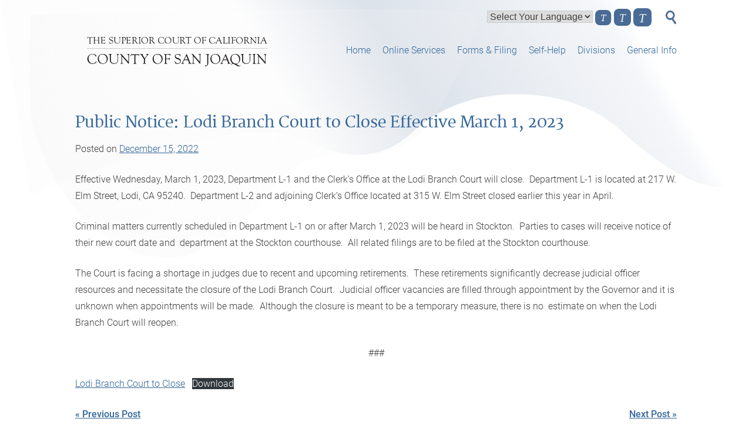

--- FILE ---
content_type: text/html; charset=UTF-8
request_url: https://www.sjcourts.org/public-notice-lodi-branch-court-to-close-effective-march-1-2023/
body_size: 12783
content:
<!doctype html>
<html lang="en-US">
<head>
	<meta charset="UTF-8">
	<meta name="viewport" content="width=device-width, initial-scale=1">
	<link rel="profile" href="https://gmpg.org/xfn/11">
	<link rel="icon" href="/wp-content/uploads/2021/04/cropped-6d-32x32.png" sizes="32x32">
	<link rel="icon" href="https://www.sjcourts.org/wp-content/uploads/cropped-6d-192x192.png" sizes="192x192">
	<link rel="apple-touch-icon" href="https://www.sjcourts.org/wp-content/uploads/cropped-6d-180x180.png">
	<meta name="msapplication-TileImage" content="https://www.sjcourts.org/wp-content/uploads/cropped-6d-270x270.png">
	<title>Public Notice: Lodi Branch Court to Close Effective March 1, 2023 &#8211; Superior Court of CA &#8211; County of San Joaquin</title>
<meta name='robots' content='max-image-preview:large' />
<link rel="alternate" type="application/rss+xml" title="Superior Court of CA - County of San Joaquin &raquo; Feed" href="https://www.sjcourts.org/feed/" />
<link rel="alternate" type="application/rss+xml" title="Superior Court of CA - County of San Joaquin &raquo; Comments Feed" href="https://www.sjcourts.org/comments/feed/" />
<link rel="alternate" title="oEmbed (JSON)" type="application/json+oembed" href="https://www.sjcourts.org/wp-json/oembed/1.0/embed?url=https%3A%2F%2Fwww.sjcourts.org%2Fpublic-notice-lodi-branch-court-to-close-effective-march-1-2023%2F" />
<link rel="alternate" title="oEmbed (XML)" type="text/xml+oembed" href="https://www.sjcourts.org/wp-json/oembed/1.0/embed?url=https%3A%2F%2Fwww.sjcourts.org%2Fpublic-notice-lodi-branch-court-to-close-effective-march-1-2023%2F&#038;format=xml" />
<style id='wp-img-auto-sizes-contain-inline-css' type='text/css'>
img:is([sizes=auto i],[sizes^="auto," i]){contain-intrinsic-size:3000px 1500px}
/*# sourceURL=wp-img-auto-sizes-contain-inline-css */
</style>
<link rel='stylesheet' id='sjcsc-css' href='https://www.sjcourts.org/wp-content/plugins/sjcsc/style.css?ver=6.9' type='text/css' media='all' />
<style id='wp-emoji-styles-inline-css' type='text/css'>

	img.wp-smiley, img.emoji {
		display: inline !important;
		border: none !important;
		box-shadow: none !important;
		height: 1em !important;
		width: 1em !important;
		margin: 0 0.07em !important;
		vertical-align: -0.1em !important;
		background: none !important;
		padding: 0 !important;
	}
/*# sourceURL=wp-emoji-styles-inline-css */
</style>
<link rel='stylesheet' id='wp-block-library-css' href='https://www.sjcourts.org/wp-includes/css/dist/block-library/style.min.css?ver=6.9' type='text/css' media='all' />
<style id='wp-block-paragraph-inline-css' type='text/css'>
.is-small-text{font-size:.875em}.is-regular-text{font-size:1em}.is-large-text{font-size:2.25em}.is-larger-text{font-size:3em}.has-drop-cap:not(:focus):first-letter{float:left;font-size:8.4em;font-style:normal;font-weight:100;line-height:.68;margin:.05em .1em 0 0;text-transform:uppercase}body.rtl .has-drop-cap:not(:focus):first-letter{float:none;margin-left:.1em}p.has-drop-cap.has-background{overflow:hidden}:root :where(p.has-background){padding:1.25em 2.375em}:where(p.has-text-color:not(.has-link-color)) a{color:inherit}p.has-text-align-left[style*="writing-mode:vertical-lr"],p.has-text-align-right[style*="writing-mode:vertical-rl"]{rotate:180deg}
/*# sourceURL=https://www.sjcourts.org/wp-includes/blocks/paragraph/style.min.css */
</style>
<style id='global-styles-inline-css' type='text/css'>
:root{--wp--preset--aspect-ratio--square: 1;--wp--preset--aspect-ratio--4-3: 4/3;--wp--preset--aspect-ratio--3-4: 3/4;--wp--preset--aspect-ratio--3-2: 3/2;--wp--preset--aspect-ratio--2-3: 2/3;--wp--preset--aspect-ratio--16-9: 16/9;--wp--preset--aspect-ratio--9-16: 9/16;--wp--preset--color--black: #000000;--wp--preset--color--cyan-bluish-gray: #abb8c3;--wp--preset--color--white: #ffffff;--wp--preset--color--pale-pink: #f78da7;--wp--preset--color--vivid-red: #cf2e2e;--wp--preset--color--luminous-vivid-orange: #ff6900;--wp--preset--color--luminous-vivid-amber: #fcb900;--wp--preset--color--light-green-cyan: #7bdcb5;--wp--preset--color--vivid-green-cyan: #00d084;--wp--preset--color--pale-cyan-blue: #8ed1fc;--wp--preset--color--vivid-cyan-blue: #0693e3;--wp--preset--color--vivid-purple: #9b51e0;--wp--preset--gradient--vivid-cyan-blue-to-vivid-purple: linear-gradient(135deg,rgb(6,147,227) 0%,rgb(155,81,224) 100%);--wp--preset--gradient--light-green-cyan-to-vivid-green-cyan: linear-gradient(135deg,rgb(122,220,180) 0%,rgb(0,208,130) 100%);--wp--preset--gradient--luminous-vivid-amber-to-luminous-vivid-orange: linear-gradient(135deg,rgb(252,185,0) 0%,rgb(255,105,0) 100%);--wp--preset--gradient--luminous-vivid-orange-to-vivid-red: linear-gradient(135deg,rgb(255,105,0) 0%,rgb(207,46,46) 100%);--wp--preset--gradient--very-light-gray-to-cyan-bluish-gray: linear-gradient(135deg,rgb(238,238,238) 0%,rgb(169,184,195) 100%);--wp--preset--gradient--cool-to-warm-spectrum: linear-gradient(135deg,rgb(74,234,220) 0%,rgb(151,120,209) 20%,rgb(207,42,186) 40%,rgb(238,44,130) 60%,rgb(251,105,98) 80%,rgb(254,248,76) 100%);--wp--preset--gradient--blush-light-purple: linear-gradient(135deg,rgb(255,206,236) 0%,rgb(152,150,240) 100%);--wp--preset--gradient--blush-bordeaux: linear-gradient(135deg,rgb(254,205,165) 0%,rgb(254,45,45) 50%,rgb(107,0,62) 100%);--wp--preset--gradient--luminous-dusk: linear-gradient(135deg,rgb(255,203,112) 0%,rgb(199,81,192) 50%,rgb(65,88,208) 100%);--wp--preset--gradient--pale-ocean: linear-gradient(135deg,rgb(255,245,203) 0%,rgb(182,227,212) 50%,rgb(51,167,181) 100%);--wp--preset--gradient--electric-grass: linear-gradient(135deg,rgb(202,248,128) 0%,rgb(113,206,126) 100%);--wp--preset--gradient--midnight: linear-gradient(135deg,rgb(2,3,129) 0%,rgb(40,116,252) 100%);--wp--preset--font-size--small: 13px;--wp--preset--font-size--medium: 20px;--wp--preset--font-size--large: 36px;--wp--preset--font-size--x-large: 42px;--wp--preset--spacing--20: 0.44rem;--wp--preset--spacing--30: 0.67rem;--wp--preset--spacing--40: 1rem;--wp--preset--spacing--50: 1.5rem;--wp--preset--spacing--60: 2.25rem;--wp--preset--spacing--70: 3.38rem;--wp--preset--spacing--80: 5.06rem;--wp--preset--shadow--natural: 6px 6px 9px rgba(0, 0, 0, 0.2);--wp--preset--shadow--deep: 12px 12px 50px rgba(0, 0, 0, 0.4);--wp--preset--shadow--sharp: 6px 6px 0px rgba(0, 0, 0, 0.2);--wp--preset--shadow--outlined: 6px 6px 0px -3px rgb(255, 255, 255), 6px 6px rgb(0, 0, 0);--wp--preset--shadow--crisp: 6px 6px 0px rgb(0, 0, 0);}:where(.is-layout-flex){gap: 0.5em;}:where(.is-layout-grid){gap: 0.5em;}body .is-layout-flex{display: flex;}.is-layout-flex{flex-wrap: wrap;align-items: center;}.is-layout-flex > :is(*, div){margin: 0;}body .is-layout-grid{display: grid;}.is-layout-grid > :is(*, div){margin: 0;}:where(.wp-block-columns.is-layout-flex){gap: 2em;}:where(.wp-block-columns.is-layout-grid){gap: 2em;}:where(.wp-block-post-template.is-layout-flex){gap: 1.25em;}:where(.wp-block-post-template.is-layout-grid){gap: 1.25em;}.has-black-color{color: var(--wp--preset--color--black) !important;}.has-cyan-bluish-gray-color{color: var(--wp--preset--color--cyan-bluish-gray) !important;}.has-white-color{color: var(--wp--preset--color--white) !important;}.has-pale-pink-color{color: var(--wp--preset--color--pale-pink) !important;}.has-vivid-red-color{color: var(--wp--preset--color--vivid-red) !important;}.has-luminous-vivid-orange-color{color: var(--wp--preset--color--luminous-vivid-orange) !important;}.has-luminous-vivid-amber-color{color: var(--wp--preset--color--luminous-vivid-amber) !important;}.has-light-green-cyan-color{color: var(--wp--preset--color--light-green-cyan) !important;}.has-vivid-green-cyan-color{color: var(--wp--preset--color--vivid-green-cyan) !important;}.has-pale-cyan-blue-color{color: var(--wp--preset--color--pale-cyan-blue) !important;}.has-vivid-cyan-blue-color{color: var(--wp--preset--color--vivid-cyan-blue) !important;}.has-vivid-purple-color{color: var(--wp--preset--color--vivid-purple) !important;}.has-black-background-color{background-color: var(--wp--preset--color--black) !important;}.has-cyan-bluish-gray-background-color{background-color: var(--wp--preset--color--cyan-bluish-gray) !important;}.has-white-background-color{background-color: var(--wp--preset--color--white) !important;}.has-pale-pink-background-color{background-color: var(--wp--preset--color--pale-pink) !important;}.has-vivid-red-background-color{background-color: var(--wp--preset--color--vivid-red) !important;}.has-luminous-vivid-orange-background-color{background-color: var(--wp--preset--color--luminous-vivid-orange) !important;}.has-luminous-vivid-amber-background-color{background-color: var(--wp--preset--color--luminous-vivid-amber) !important;}.has-light-green-cyan-background-color{background-color: var(--wp--preset--color--light-green-cyan) !important;}.has-vivid-green-cyan-background-color{background-color: var(--wp--preset--color--vivid-green-cyan) !important;}.has-pale-cyan-blue-background-color{background-color: var(--wp--preset--color--pale-cyan-blue) !important;}.has-vivid-cyan-blue-background-color{background-color: var(--wp--preset--color--vivid-cyan-blue) !important;}.has-vivid-purple-background-color{background-color: var(--wp--preset--color--vivid-purple) !important;}.has-black-border-color{border-color: var(--wp--preset--color--black) !important;}.has-cyan-bluish-gray-border-color{border-color: var(--wp--preset--color--cyan-bluish-gray) !important;}.has-white-border-color{border-color: var(--wp--preset--color--white) !important;}.has-pale-pink-border-color{border-color: var(--wp--preset--color--pale-pink) !important;}.has-vivid-red-border-color{border-color: var(--wp--preset--color--vivid-red) !important;}.has-luminous-vivid-orange-border-color{border-color: var(--wp--preset--color--luminous-vivid-orange) !important;}.has-luminous-vivid-amber-border-color{border-color: var(--wp--preset--color--luminous-vivid-amber) !important;}.has-light-green-cyan-border-color{border-color: var(--wp--preset--color--light-green-cyan) !important;}.has-vivid-green-cyan-border-color{border-color: var(--wp--preset--color--vivid-green-cyan) !important;}.has-pale-cyan-blue-border-color{border-color: var(--wp--preset--color--pale-cyan-blue) !important;}.has-vivid-cyan-blue-border-color{border-color: var(--wp--preset--color--vivid-cyan-blue) !important;}.has-vivid-purple-border-color{border-color: var(--wp--preset--color--vivid-purple) !important;}.has-vivid-cyan-blue-to-vivid-purple-gradient-background{background: var(--wp--preset--gradient--vivid-cyan-blue-to-vivid-purple) !important;}.has-light-green-cyan-to-vivid-green-cyan-gradient-background{background: var(--wp--preset--gradient--light-green-cyan-to-vivid-green-cyan) !important;}.has-luminous-vivid-amber-to-luminous-vivid-orange-gradient-background{background: var(--wp--preset--gradient--luminous-vivid-amber-to-luminous-vivid-orange) !important;}.has-luminous-vivid-orange-to-vivid-red-gradient-background{background: var(--wp--preset--gradient--luminous-vivid-orange-to-vivid-red) !important;}.has-very-light-gray-to-cyan-bluish-gray-gradient-background{background: var(--wp--preset--gradient--very-light-gray-to-cyan-bluish-gray) !important;}.has-cool-to-warm-spectrum-gradient-background{background: var(--wp--preset--gradient--cool-to-warm-spectrum) !important;}.has-blush-light-purple-gradient-background{background: var(--wp--preset--gradient--blush-light-purple) !important;}.has-blush-bordeaux-gradient-background{background: var(--wp--preset--gradient--blush-bordeaux) !important;}.has-luminous-dusk-gradient-background{background: var(--wp--preset--gradient--luminous-dusk) !important;}.has-pale-ocean-gradient-background{background: var(--wp--preset--gradient--pale-ocean) !important;}.has-electric-grass-gradient-background{background: var(--wp--preset--gradient--electric-grass) !important;}.has-midnight-gradient-background{background: var(--wp--preset--gradient--midnight) !important;}.has-small-font-size{font-size: var(--wp--preset--font-size--small) !important;}.has-medium-font-size{font-size: var(--wp--preset--font-size--medium) !important;}.has-large-font-size{font-size: var(--wp--preset--font-size--large) !important;}.has-x-large-font-size{font-size: var(--wp--preset--font-size--x-large) !important;}
/*# sourceURL=global-styles-inline-css */
</style>

<style id='classic-theme-styles-inline-css' type='text/css'>
/*! This file is auto-generated */
.wp-block-button__link{color:#fff;background-color:#32373c;border-radius:9999px;box-shadow:none;text-decoration:none;padding:calc(.667em + 2px) calc(1.333em + 2px);font-size:1.125em}.wp-block-file__button{background:#32373c;color:#fff;text-decoration:none}
/*# sourceURL=/wp-includes/css/classic-themes.min.css */
</style>
<link rel='stylesheet' id='coblocks-extensions-css' href='https://www.sjcourts.org/wp-content/plugins/coblocks/dist/style-coblocks-extensions.css?ver=3.1.16' type='text/css' media='all' />
<link rel='stylesheet' id='coblocks-animation-css' href='https://www.sjcourts.org/wp-content/plugins/coblocks/dist/style-coblocks-animation.css?ver=2677611078ee87eb3b1c' type='text/css' media='all' />
<link rel='stylesheet' id='wp-components-css' href='https://www.sjcourts.org/wp-includes/css/dist/components/style.min.css?ver=6.9' type='text/css' media='all' />
<link rel='stylesheet' id='godaddy-styles-css' href='https://www.sjcourts.org/wp-content/plugins/coblocks/includes/Dependencies/GoDaddy/Styles/build/latest.css?ver=2.0.2' type='text/css' media='all' />
<link rel='stylesheet' id='bootstrap5b3-css' href='https://www.sjcourts.org/wp-content/themes/sjcsc/css/bootstrap.min.css?ver=6.9' type='text/css' media='all' />
<link rel='stylesheet' id='sjcsc-style-css' href='https://www.sjcourts.org/wp-content/themes/sjcsc/style.css?ver=1.0.0' type='text/css' media='all' />
<link rel='stylesheet' id='custom-css' href='https://www.sjcourts.org/wp-content/themes/sjcsc/css/custom.css?ver=6.9' type='text/css' media='all' />
<link rel="https://api.w.org/" href="https://www.sjcourts.org/wp-json/" /><link rel="alternate" title="JSON" type="application/json" href="https://www.sjcourts.org/wp-json/wp/v2/posts/7793" /><link rel="EditURI" type="application/rsd+xml" title="RSD" href="https://www.sjcourts.org/xmlrpc.php?rsd" />
<meta name="generator" content="WordPress 6.9" />
<link rel="canonical" href="https://www.sjcourts.org/public-notice-lodi-branch-court-to-close-effective-march-1-2023/" />
<link rel='shortlink' href='https://www.sjcourts.org/?p=7793' />
<style>.recentcomments a{display:inline !important;padding:0 !important;margin:0 !important;}</style>		<style id="wp-custom-css">
			.home-content #main-content .sidebar {
	z-index: 500;
}

.employment-opportunities a {
	font-size: 1em;
	margin-bottom: 1em;
	display: block;
	position: relative;
}

.no-space {
	margin-bottom: 0px;
	padding-bottom: 0px;
}
@media screen and (max-width: 600px){
.home-content #main-content .sidebar {
    flex-grow: 1;
    flex-basis: 0%;
    padding: 10% 5% 0
px
 5%;
}
}

.pad-left-15 {
	padding-left: 15px;
}
h4 a {
	font-size: 21.333333333px;
}

.public-notice{ background-color: #b50000; color: white; font-size: 1.25em; font-weight: bold; padding: 10px 20px;}

h2.emergency-notice {
	font-size: 1.5em !important;
	color: red !important;
	font-weight: bold !important;
}

h2.giant-notice {
	font-size: 2em !important;
	color: red !important;
	font-weight: bold !important;
	font-family: 'Calibri',sans-serif !important;
}

p.emergency-notice {
	font-size: 1.125em !important;
	color: red !important;
	font-weight: bold !important;
}

h2.title {
	font-size: 1.75em !important;
	color: #33669a !important;
	font-weight: bold !important;
}

a.wp-block-button__link:active, a.wp-block-button__link:visited {
	color: #fff !important;
}

h3.link-title {
                font-size: 1.125em !important;
                font-family: 'Roboto Medium', sans-serif !important;
                text-align: center;
                color: $courtblue;
            }

.has-court-blue-background-color {
	background-color: #33669a !important;
}

.jri-heading a, h3 a {
	font-size: 0.75em !important;
}

#menu-item-14222 a {
	font-weight: bold !important;
	font-family: 'Roboto Medium' !important;
}		</style>
			<style>
	.ourmodal {
	   display: none;
	   position: fixed;
	   width: 100%;
	   height: 100%;
	   background: rgba(00,00,00,0.5);
	   z-index: 998;
	   overflow: auto;
	}
		   
	.ourmodal .modalwrapper {
		display: block;
		position: relative;
		margin: 0 auto;
		background: white;
		border-radius: 10px;
		max-width: 80%;
		max-height: 100% !important;
		min-height: 20%;
		margin-top: 5% !important;
		vertical-align: middle;
		padding: 2em;
		z-index: 999;
	}	  
	
	 .ourmodal .modalwrapper * {
		z-index: 1000;
	}
	
	.ourmodal .modalwrapper button {
		margin: 20px auto 0px auto;
		display: block;
	}

	body .menu-item a {
		font-family: "Roboto Light", sans-serif !important;
	}

	body .alpha-beta {
		display: none;
	}

	</style>
</head>
<!-- // Regular Header // -->
<body class="wp-singular post-template-default single single-post postid-7793 single-format-standard wp-theme-sjcsc">
	<div class="popit">
		<div class="popwrapper">
			<form id="searchform" method="get" role="search" action="https://www.sjcourts.org/">
				<label for="searchfield">Please enter your search term in the box below and click the submit button. Click anywhere else on the screen to close this dialog box.</label>
				<input type="text" class="search-field" name="s" id="searchfield" placeholder="Search" value="">
				<label for="search-button" class="hidden">Click the button labeled Search to being searching.</label>
				<input type="submit" id="search-button" value="Search">
			</form>
		</div>
	</div>

<!-- Vertically centered modal -->
	<div id="myModal" class="ourmodal">
		<div class="modalwrapper">
			<div id="modalApp"></div>
			<button type="button" id="mcbutton" value="accept" onclick="languageGo();">ACCEPT</button>
		</div>
	</div>
	

<div id="page" class="site">
	<a class="skip-link screen-reader-text" title="Skip to content." href="#primary">Skip to content</a>

	<header id="masthead" class="site-header">
		<div id="menu-trigger">
		&#9776;
		<div class="smallish">MENU</div>
		</div>
		<div id="branding" class="site-branding" role="banner">
			<h1 class="logo" role="img" aria-label="Superior Court of California, County of San Joaquin logo."><a href="https://www.sjcourts.org/" rel="home">Superior Court of CA &#8211; County of San Joaquin</a></h1>
					</div><!-- .site-branding -->

		<nav id="site-navigation" class="main-navigation">
			<div class="spacer"></div>
			<div class="top-nav">
				<div class="wrappa">
					<label class="hidden" for="language">Select Your Language</label>
					<select id="language" onchange="languageSelect()">
						<option value="">Select Your Language</option>
						<option value="en">English</option>
						<option value="es">Spanish</option>
						<option value="cn">Chinese</option>
						<option value="ru">Russian</option>
						<option value="tg">Filipino</option>
						<option value="pj">Punjabi</option>
						<option value="kh">Khmer</option>
						<option value="vn">Vietnamese</option>
						<option value="ar">Arabic</option>
						<option value="pe">Persian</option>
						<option value="hm">Hmong</option>
					</select>
				</div>
				<ul role="navigation" aria-label="Secondary">
					<li class="smallerfont" id="smaller">
						<a href="#" onclick="smaller()" title="Make the font size smaller."><span class="hidden">SMALLER</span></a> 
					</li>
					<li class="normalfont" id="normal">
						<a href="#" onclick="normal();" title="Make the font normal size."><span class="hidden">NORMAL</span></a> 
					</li>
					<li class="largerfont" id="larger">
						<a href="#" onclick="larger();" title="Make the font size larger."><span class="hidden">LARGER</span></a> 
					</li>
					
					<li class="sitesearch">
						<a href="#" onclick="searchme();" title="Search this site"><span class="hidden">SEARCH</span></a>
					</li>
				</ul>
			</div>	
			<div class="bottom-nav" role="navigation" arial-label="Primary">
					<div class="menu-header-menu-container"><ul id="primary-menu" class="menu"><li id="menu-item-18" class="menu-item menu-item-type-post_type menu-item-object-page menu-item-home menu-item-18"><a href="https://www.sjcourts.org/">Home</a></li>
<li id="menu-item-1548" class="menu-item menu-item-type-custom menu-item-object-custom menu-item-has-children menu-item-1548"><a href="#">Online Services</a>
<ul class="sub-menu">
	<li id="menu-item-12459" class="menu-item menu-item-type-custom menu-item-object-custom menu-item-12459"><a href="https://www.sjcourts.org/case-management-search/">Case Management Search</a></li>
	<li id="menu-item-12462" class="menu-item menu-item-type-custom menu-item-object-custom menu-item-12462"><a href="https://www.sjcourts.org/online-services/case-management-tutorials/">Case Management Tutorials</a></li>
	<li id="menu-item-4194" class="menu-item menu-item-type-custom menu-item-object-custom menu-item-4194"><a href="https://appfile.sjcourts.org/">eFiling</a></li>
	<li id="menu-item-12453" class="menu-item menu-item-type-post_type menu-item-object-page menu-item-12453"><a href="https://www.sjcourts.org/online-services/juror-notification-subscription/">Juror Notification Subscription</a></li>
	<li id="menu-item-3837" class="menu-item menu-item-type-post_type menu-item-object-page menu-item-3837"><a href="https://www.sjcourts.org/online-services/online-dispute-resolution/">Online Dispute Resolution</a></li>
	<li id="menu-item-47" class="menu-item menu-item-type-post_type menu-item-object-page menu-item-47"><a href="https://www.sjcourts.org/online-services/probate-notes-tentative-rulings/">Probate Notes &#038; Tentative Rulings</a></li>
	<li id="menu-item-12456" class="menu-item menu-item-type-custom menu-item-object-custom menu-item-12456"><a href="https://www.sjcourts.org/online-services/records-request/">Records Request</a></li>
	<li id="menu-item-13370" class="menu-item menu-item-type-post_type menu-item-object-page menu-item-13370"><a href="https://www.sjcourts.org/divisions/small-claims/online-dispute-resolution/">Small Claims Online Dispute Resolution </a></li>
	<li id="menu-item-48" class="menu-item menu-item-type-post_type menu-item-object-page menu-item-48"><a href="https://www.sjcourts.org/online-services/support/">Support</a></li>
	<li id="menu-item-509" class="menu-item menu-item-type-custom menu-item-object-custom menu-item-509"><a href="https://www.ncourt.com/x-press/x-onlinepayments.aspx?juris=4306731D-6C51-47E7-B0A3-AD924E9AD38D">Traffic Payment Online</a></li>
</ul>
</li>
<li id="menu-item-1549" class="menu-item menu-item-type-custom menu-item-object-custom menu-item-has-children menu-item-1549"><a href="#">Forms &#038; Filing</a>
<ul class="sub-menu">
	<li id="menu-item-484" class="menu-item menu-item-type-custom menu-item-object-custom menu-item-484"><a href="/wp-content/uploads/2025/10/2025-Uniform-County-Bail-Schedule-Revised-10-28-25.pdf">Bail Schedule</a></li>
	<li id="menu-item-75" class="menu-item menu-item-type-post_type menu-item-object-page menu-item-75"><a href="https://www.sjcourts.org/forms-filing/consumer-pamphlets/">Consumer Pamphlets</a></li>
	<li id="menu-item-74" class="menu-item menu-item-type-post_type menu-item-object-page menu-item-74"><a href="https://www.sjcourts.org/forms-filing/court-fee-schedule/">Court Fee Schedule</a></li>
	<li id="menu-item-73" class="menu-item menu-item-type-post_type menu-item-object-page menu-item-73"><a href="https://www.sjcourts.org/forms-filing/exhibit-list/">Exhibit List</a></li>
	<li id="menu-item-4205" class="menu-item menu-item-type-post_type menu-item-object-page menu-item-4205"><a href="https://www.sjcourts.org/form-packets/">Form Packets</a></li>
	<li id="menu-item-11337" class="menu-item menu-item-type-custom menu-item-object-custom menu-item-11337"><a href="https://www.uscis.gov/forms/all-forms">Immigration Forms</a></li>
	<li id="menu-item-495" class="menu-item menu-item-type-custom menu-item-object-custom menu-item-495"><a href="https://www.courts.ca.gov/forms.htm">Judicial Council Forms</a></li>
	<li id="menu-item-71" class="menu-item menu-item-type-post_type menu-item-object-page menu-item-71"><a href="https://www.sjcourts.org/forms-filing/local-forms/">Local Forms</a></li>
	<li id="menu-item-70" class="menu-item menu-item-type-post_type menu-item-object-page menu-item-70"><a href="https://www.sjcourts.org/forms-filing/passport-services/">Passport Services</a></li>
	<li id="menu-item-69" class="menu-item menu-item-type-post_type menu-item-object-page menu-item-69"><a href="https://www.sjcourts.org/forms-filing/vexatious-litigants/">Vexatious Litigants</a></li>
</ul>
</li>
<li id="menu-item-1550" class="menu-item menu-item-type-custom menu-item-object-custom menu-item-has-children menu-item-1550"><a href="#">Self-Help</a>
<ul class="sub-menu">
	<li id="menu-item-107" class="menu-item menu-item-type-post_type menu-item-object-page menu-item-107"><a href="https://www.sjcourts.org/self-help/self-help-pro-per-clinic/">Self-Help/Pro Per Clinic</a></li>
	<li id="menu-item-118" class="menu-item menu-item-type-post_type menu-item-object-page menu-item-118"><a href="https://www.sjcourts.org/self-help/alternative-dispute-resolution/">Alternative Dispute Resolution</a></li>
	<li id="menu-item-117" class="menu-item menu-item-type-post_type menu-item-object-page menu-item-117"><a href="https://www.sjcourts.org/self-help/being-your-own-lawyer/">Being Your Own Lawyer</a></li>
	<li id="menu-item-116" class="menu-item menu-item-type-post_type menu-item-object-page menu-item-116"><a href="https://www.sjcourts.org/self-help/children/">Children</a></li>
	<li id="menu-item-115" class="menu-item menu-item-type-post_type menu-item-object-page menu-item-115"><a href="https://www.sjcourts.org/self-help/cleaning-your-record-expungement/">Cleaning Your Record/Expungement</a></li>
	<li id="menu-item-114" class="menu-item menu-item-type-post_type menu-item-object-page menu-item-114"><a href="https://www.sjcourts.org/self-help/divorce-or-separation/">Divorce or Separation</a></li>
	<li id="menu-item-113" class="menu-item menu-item-type-post_type menu-item-object-page menu-item-113"><a href="https://www.sjcourts.org/self-help/domestic-violence-court/">Domestic Violence Court</a></li>
	<li id="menu-item-445" class="menu-item menu-item-type-custom menu-item-object-custom menu-item-445"><a href="http://www.courts.ca.gov/selfhelp-glossary.htm">Glossary</a></li>
	<li id="menu-item-109" class="menu-item menu-item-type-post_type menu-item-object-page menu-item-109"><a href="https://www.sjcourts.org/self-help/civil-harassment-restraining-orders/">Harassment &#038; Restraining Orders</a></li>
	<li id="menu-item-108" class="menu-item menu-item-type-post_type menu-item-object-page menu-item-108"><a href="https://www.sjcourts.org/self-help/mediation-and-arbitration/">Mediation and Arbitration</a></li>
	<li id="menu-item-106" class="menu-item menu-item-type-post_type menu-item-object-page menu-item-106"><a href="https://www.sjcourts.org/self-help/resources-and-assistance/">Resources and Assistance</a></li>
	<li id="menu-item-105" class="menu-item menu-item-type-post_type menu-item-object-page menu-item-105"><a href="https://www.sjcourts.org/self-help/serving-court-documents/">Serving Court Documents</a></li>
</ul>
</li>
<li id="menu-item-1551" class="menu-item menu-item-type-custom menu-item-object-custom menu-item-has-children menu-item-1551"><a href="#">Divisions</a>
<ul class="sub-menu">
	<li id="menu-item-163" class="menu-item menu-item-type-post_type menu-item-object-page menu-item-163"><a href="https://www.sjcourts.org/divisions/appeals/">Appeals</a></li>
	<li id="menu-item-162" class="menu-item menu-item-type-post_type menu-item-object-page menu-item-162"><a href="https://www.sjcourts.org/divisions/business-services-and-purchasing/">Business Services and Purchasing</a></li>
	<li id="menu-item-12603" class="menu-item menu-item-type-post_type menu-item-object-page menu-item-12603"><a href="https://www.sjcourts.org/care-act-2/">CARE Act</a></li>
	<li id="menu-item-161" class="menu-item menu-item-type-post_type menu-item-object-page menu-item-161"><a href="https://www.sjcourts.org/divisions/civil/">Civil</a></li>
	<li id="menu-item-160" class="menu-item menu-item-type-post_type menu-item-object-page menu-item-160"><a href="https://www.sjcourts.org/divisions/civil-grand-jury/">Civil Grand Jury</a></li>
	<li id="menu-item-159" class="menu-item menu-item-type-post_type menu-item-object-page menu-item-159"><a href="https://www.sjcourts.org/divisions/collaborative-courts/">Collaborative Courts</a></li>
	<li id="menu-item-158" class="menu-item menu-item-type-post_type menu-item-object-page menu-item-158"><a href="https://www.sjcourts.org/divisions/criminal/">Criminal</a></li>
	<li id="menu-item-157" class="menu-item menu-item-type-post_type menu-item-object-page menu-item-157"><a href="https://www.sjcourts.org/divisions/family-court-services/">Family Court Services</a></li>
	<li id="menu-item-156" class="menu-item menu-item-type-post_type menu-item-object-page menu-item-156"><a href="https://www.sjcourts.org/divisions/family-law-support/">Family Law &#038; Support</a></li>
	<li id="menu-item-270" class="menu-item menu-item-type-post_type menu-item-object-page menu-item-270"><a href="https://www.sjcourts.org/divisions/fish-game/">Fish &#038; Game</a></li>
	<li id="menu-item-155" class="menu-item menu-item-type-post_type menu-item-object-page menu-item-155"><a href="https://www.sjcourts.org/divisions/jury-services/">Jury Services</a></li>
	<li id="menu-item-154" class="menu-item menu-item-type-post_type menu-item-object-page menu-item-154"><a href="https://www.sjcourts.org/divisions/juvenile/">Juvenile</a></li>
	<li id="menu-item-153" class="menu-item menu-item-type-post_type menu-item-object-page menu-item-153"><a href="https://www.sjcourts.org/divisions/probate/">Probate</a></li>
	<li id="menu-item-152" class="menu-item menu-item-type-post_type menu-item-object-page menu-item-152"><a href="https://www.sjcourts.org/divisions/records-management/">Records Management</a></li>
	<li id="menu-item-151" class="menu-item menu-item-type-post_type menu-item-object-page menu-item-151"><a href="https://www.sjcourts.org/divisions/small-claims/">Small Claims</a></li>
	<li id="menu-item-150" class="menu-item menu-item-type-post_type menu-item-object-page menu-item-150"><a href="https://www.sjcourts.org/divisions/traffic/">Traffic</a></li>
	<li id="menu-item-149" class="menu-item menu-item-type-post_type menu-item-object-page menu-item-149"><a href="https://www.sjcourts.org/divisions/unlawful-detainer-landlord-tenant/">Unlawful Detainer/Landlord-Tenant</a></li>
</ul>
</li>
<li id="menu-item-1552" class="menu-item menu-item-type-custom menu-item-object-custom menu-item-has-children menu-item-1552"><a href="#">General Info</a>
<ul class="sub-menu">
	<li id="menu-item-192" class="menu-item menu-item-type-post_type menu-item-object-page menu-item-192"><a href="https://www.sjcourts.org/general-info/ada-information/">ADA Information</a></li>
	<li id="menu-item-6573" class="menu-item menu-item-type-post_type menu-item-object-page menu-item-6573"><a href="https://www.sjcourts.org/childrens-waiting-room/">Childrens Waiting Room</a></li>
	<li id="menu-item-193" class="menu-item menu-item-type-post_type menu-item-object-page menu-item-193"><a href="https://www.sjcourts.org/general-info/community-outreach/">Community Outreach</a></li>
	<li id="menu-item-194" class="menu-item menu-item-type-post_type menu-item-object-page menu-item-194"><a href="https://www.sjcourts.org/general-info/court-administration/">Court Administration</a></li>
	<li id="menu-item-195" class="menu-item menu-item-type-post_type menu-item-object-page menu-item-195"><a href="https://www.sjcourts.org/general-info/court-locations-contact/">Court Locations &#038; Contact</a></li>
	<li id="menu-item-196" class="menu-item menu-item-type-post_type menu-item-object-page menu-item-196"><a href="https://www.sjcourts.org/general-info/court-reporter-information/">Court Reporter Information</a></li>
	<li id="menu-item-6656" class="menu-item menu-item-type-post_type menu-item-object-page menu-item-6656"><a href="https://www.sjcourts.org/general-info/court-locations-contact/hours-of-operation-holiday-schedule/">Hours of Operation &#038; Holiday Schedule</a></li>
	<li id="menu-item-197" class="menu-item menu-item-type-post_type menu-item-object-page menu-item-197"><a href="https://www.sjcourts.org/general-info/human-resources/">Human Resources</a></li>
	<li id="menu-item-198" class="menu-item menu-item-type-post_type menu-item-object-page menu-item-198"><a href="https://www.sjcourts.org/general-info/interpreter-information/">Interpreter Information</a></li>
	<li id="menu-item-199" class="menu-item menu-item-type-post_type menu-item-object-page menu-item-199"><a href="https://www.sjcourts.org/general-info/judicial-administrative-records/">Judicial Administrative Records</a></li>
	<li id="menu-item-200" class="menu-item menu-item-type-post_type menu-item-object-page menu-item-200"><a href="https://www.sjcourts.org/general-info/judicial-assignments-court-calendars/">Judicial Assignments &#038; Court Calendars</a></li>
	<li id="menu-item-201" class="menu-item menu-item-type-post_type menu-item-object-page menu-item-201"><a href="https://www.sjcourts.org/general-info/local-rules/">Local Rules</a></li>
	<li id="menu-item-202" class="menu-item menu-item-type-post_type menu-item-object-page menu-item-202"><a href="https://www.sjcourts.org/general-info/news-media/">News &#038; Media</a></li>
	<li id="menu-item-203" class="menu-item menu-item-type-post_type menu-item-object-page menu-item-203"><a href="https://www.sjcourts.org/general-info/resources-and-related-websites/">Resources and Related Websites</a></li>
	<li id="menu-item-3100" class="menu-item menu-item-type-custom menu-item-object-custom menu-item-3100"><a href="/standing-orders/">Standing Orders</a></li>
	<li id="menu-item-205" class="menu-item menu-item-type-post_type menu-item-object-page menu-item-205"><a href="https://www.sjcourts.org/general-info/temporary-judge-program/">Temporary Judge Program</a></li>
	<li id="menu-item-5576" class="menu-item menu-item-type-post_type menu-item-object-page menu-item-5576"><a href="https://www.sjcourts.org/california-judicial-mentor-program/">California Judicial Mentor Program</a></li>
</ul>
</li>
</ul></div>			</div>
		</nav><!-- #site-navigation -->
	</header><!-- #masthead -->
		<div id="primary">
			

	<main class="site-main">
	<div class="content">
		
<article id="post-7793" class="post-7793 post type-post status-publish format-standard hentry category-uncategorized">
	<div class="content">
		<div class="entry-header">
			<h3 class="entry-title">Public Notice: Lodi Branch Court to Close Effective March 1, 2023</h3>				<div class="entry-meta">
					<span class="posted-on">Posted on <a href="https://www.sjcourts.org/public-notice-lodi-branch-court-to-close-effective-march-1-2023/" rel="bookmark"><time class="entry-date published" datetime="2022-12-15T14:50:20-07:00">December 15, 2022</time><time class="updated" datetime="2023-12-26T09:10:12-07:00">December 26, 2023</time></a></span>				</div><!-- .entry-meta -->
					</div><!-- .entry-header -->

		<div class="entry-content">
			
<p>Effective Wednesday, March 1, 2023, Department L-1 and the Clerk’s Office at the&nbsp;Lodi Branch Court will close.&nbsp; Department L-1 is located at 217 W. Elm Street, Lodi, CA 95240.&nbsp; Department L-2 and adjoining Clerk’s Office located at 315 W. Elm Street closed earlier this year in April.</p>



<p>Criminal matters currently scheduled in Department L-1 on or after March 1, 2023 will be heard in Stockton.&nbsp; Parties to cases will receive notice of their new court date and&nbsp; department at the Stockton courthouse.&nbsp; All related filings are to be filed at the Stockton courthouse.&nbsp;</p>



<p>The Court is facing a shortage in judges due to recent and upcoming retirements.&nbsp; These retirements significantly decrease judicial officer resources and necessitate the closure of the Lodi Branch Court.&nbsp; Judicial officer vacancies are filled through&nbsp;appointment by the Governor and it is unknown when appointments will be made.&nbsp;&nbsp;Although the closure is meant to be a temporary measure, there is no&nbsp; estimate on when the Lodi Branch Court will reopen.</p>



<p class="has-text-align-center">###</p>


<div class="wp-block-file"><a href="https://www.sjcourts.org/wp-content/uploads/2022/12/PN.2022_18-Lodi-Branch-Court-to-Close.pdf">Lodi Branch Court to Close</a><a class="wp-block-file__button" href="https://www.sjcourts.org/wp-content/uploads/2022/12/PN.2022_18-Lodi-Branch-Court-to-Close.pdf" download="">Download</a></div>			
		</div><!-- .entry-content -->

		<div class="entry-footer">
					</div><!-- .entry-footer -->
	</div>
</article><!-- #post-7793 -->
<div class="post-navigation"><div class="prev-post"><a href="https://www.sjcourts.org/public-notice-san-joaquin-county-superior-court-seeks-public-comment-re-fy-2022-2023-proposed-budget/" title="Public Notice: San Joaquin County Superior Court Seeks Public Comment re FY 2022-2023 Proposed Budget">&laquo; Previous Post</a></div><div class="next-post"><a href="https://www.sjcourts.org/san-joaquin-county-superior-court-seeking-applicants-to-serve-on-the-2023-2024-civil-grand-jury/" title="San Joaquin County Superior Court Seeking Applicants to Serve on the 2023-2024 Civil Grand Jury">Next Post &raquo;</a></div></div><!-- // .post-navigation // -->	</div>

	</main><!-- #main -->

</div><!-- // End Primary // -->
	<footer>
		<div id="prefooter" role="navigation">
			<div class="content">
				<div class="none">
									<div id="primary-sidebar" class="primary-sidebar widget-area" role="complementary">
						<h4 class="navigation-title">Online Services</h4><div class="menu-online-services-footer-container"><ul id="menu-online-services-footer" class="menu"><li id="menu-item-12464" class="menu-item menu-item-type-custom menu-item-object-custom menu-item-12464"><a href="https://www.sjcourts.org/case-management-search/">Case Management Search</a></li>
<li id="menu-item-12465" class="menu-item menu-item-type-custom menu-item-object-custom menu-item-12465"><a href="https://www.sjcourts.org/online-services/case-management-tutorials/">Case Management Tutorials</a></li>
<li id="menu-item-4002" class="menu-item menu-item-type-custom menu-item-object-custom menu-item-4002"><a href="https://appfile.sjcourts.org/">E-Filing</a></li>
<li id="menu-item-12468" class="menu-item menu-item-type-custom menu-item-object-custom menu-item-12468"><a href="https://www.sjcourts.org/online-services/juror-notification-subscription/">Juror Notification Subscription</a></li>
<li id="menu-item-3834" class="menu-item menu-item-type-post_type menu-item-object-page menu-item-3834"><a href="https://www.sjcourts.org/online-services/online-dispute-resolution/">Online Dispute Resolution</a></li>
<li id="menu-item-211" class="menu-item menu-item-type-post_type menu-item-object-page menu-item-211"><a href="https://www.sjcourts.org/online-services/probate-notes-tentative-rulings/">Probate Notes &#038; Tentative Rulings</a></li>
<li id="menu-item-12469" class="menu-item menu-item-type-custom menu-item-object-custom menu-item-12469"><a href="https://www.sjcourts.org/online-services/records-request/">Records Request</a></li>
<li id="menu-item-13369" class="menu-item menu-item-type-post_type menu-item-object-page menu-item-13369"><a href="https://www.sjcourts.org/divisions/small-claims/online-dispute-resolution/">Small Claims Online Dispute Resolution </a></li>
<li id="menu-item-3828" class="menu-item menu-item-type-post_type menu-item-object-page menu-item-3828"><a href="https://www.sjcourts.org/online-services/support/">Support</a></li>
<li id="menu-item-508" class="menu-item menu-item-type-custom menu-item-object-custom menu-item-508"><a href="https://www.ncourt.com/x-press/x-onlinepayments.aspx?juris=4306731D-6C51-47E7-B0A3-AD924E9AD38D">Traffic Payment Online</a></li>
</ul></div>					</div><!-- #primary-sidebar -->
								</div>	
				<div class="noneb">
											<div id="primary-sidebar" class="primary-sidebar widget-area" role="complementary">
							<h4 class="navigation-title">Divisions</h4><div class="menu-division-footer-container"><ul id="menu-division-footer" class="menu"><li id="menu-item-238" class="menu-item menu-item-type-post_type menu-item-object-page menu-item-238"><a href="https://www.sjcourts.org/divisions/appeals/">Appeals</a></li>
<li id="menu-item-239" class="menu-item menu-item-type-post_type menu-item-object-page menu-item-239"><a href="https://www.sjcourts.org/divisions/business-services-and-purchasing/">Business Services and Purchasing</a></li>
<li id="menu-item-12606" class="menu-item menu-item-type-post_type menu-item-object-page menu-item-12606"><a href="https://www.sjcourts.org/care-act-2/">CARE Act</a></li>
<li id="menu-item-240" class="menu-item menu-item-type-post_type menu-item-object-page menu-item-240"><a href="https://www.sjcourts.org/divisions/civil/">Civil</a></li>
<li id="menu-item-241" class="menu-item menu-item-type-post_type menu-item-object-page menu-item-241"><a href="https://www.sjcourts.org/divisions/civil-grand-jury/">Civil Grand Jury</a></li>
<li id="menu-item-242" class="menu-item menu-item-type-post_type menu-item-object-page menu-item-242"><a href="https://www.sjcourts.org/divisions/collaborative-courts/">Collaborative Courts</a></li>
<li id="menu-item-243" class="menu-item menu-item-type-post_type menu-item-object-page menu-item-243"><a href="https://www.sjcourts.org/divisions/criminal/">Criminal</a></li>
<li id="menu-item-244" class="menu-item menu-item-type-post_type menu-item-object-page menu-item-244"><a href="https://www.sjcourts.org/divisions/family-court-services/">Family Court Services</a></li>
<li id="menu-item-245" class="menu-item menu-item-type-post_type menu-item-object-page menu-item-245"><a href="https://www.sjcourts.org/divisions/family-law-support/">Family Law &#038; Support</a></li>
<li id="menu-item-269" class="menu-item menu-item-type-post_type menu-item-object-page menu-item-269"><a href="https://www.sjcourts.org/divisions/fish-game/">Fish &#038; Game</a></li>
<li id="menu-item-246" class="menu-item menu-item-type-post_type menu-item-object-page menu-item-246"><a href="https://www.sjcourts.org/divisions/jury-services/">Jury Services</a></li>
<li id="menu-item-247" class="menu-item menu-item-type-post_type menu-item-object-page menu-item-247"><a href="https://www.sjcourts.org/divisions/juvenile/">Juvenile</a></li>
<li id="menu-item-248" class="menu-item menu-item-type-post_type menu-item-object-page menu-item-248"><a href="https://www.sjcourts.org/divisions/probate/">Probate</a></li>
<li id="menu-item-249" class="menu-item menu-item-type-post_type menu-item-object-page menu-item-249"><a href="https://www.sjcourts.org/divisions/records-management/">Records Management</a></li>
<li id="menu-item-250" class="menu-item menu-item-type-post_type menu-item-object-page menu-item-250"><a href="https://www.sjcourts.org/divisions/small-claims/">Small Claims</a></li>
<li id="menu-item-251" class="menu-item menu-item-type-post_type menu-item-object-page menu-item-251"><a href="https://www.sjcourts.org/divisions/traffic/">Traffic</a></li>
<li id="menu-item-252" class="menu-item menu-item-type-post_type menu-item-object-page menu-item-252"><a href="https://www.sjcourts.org/divisions/unlawful-detainer-landlord-tenant/">Unlawful Detainer/Landlord-Tenant</a></li>
</ul></div>						</div><!-- #primary-sidebar -->
										</div>	
				<div class="ntwo">
									<div id="primary-sidebar" class="primary-sidebar widget-area" role="complementary">
						<h4 class="navigation-title">General Info</h4><div class="menu-general-info-footer-container"><ul id="menu-general-info-footer" class="menu"><li id="menu-item-253" class="menu-item menu-item-type-post_type menu-item-object-page menu-item-253"><a href="https://www.sjcourts.org/general-info/ada-information/">ADA Information</a></li>
<li id="menu-item-6576" class="menu-item menu-item-type-post_type menu-item-object-page menu-item-6576"><a href="https://www.sjcourts.org/childrens-waiting-room/">Childrens Waiting Room</a></li>
<li id="menu-item-254" class="menu-item menu-item-type-post_type menu-item-object-page menu-item-254"><a href="https://www.sjcourts.org/general-info/community-outreach/">Community Outreach</a></li>
<li id="menu-item-255" class="menu-item menu-item-type-post_type menu-item-object-page menu-item-255"><a href="https://www.sjcourts.org/general-info/court-administration/">Court Administration</a></li>
<li id="menu-item-256" class="menu-item menu-item-type-post_type menu-item-object-page menu-item-256"><a href="https://www.sjcourts.org/general-info/court-locations-contact/">Court Locations &#038; Contact</a></li>
<li id="menu-item-257" class="menu-item menu-item-type-post_type menu-item-object-page menu-item-257"><a href="https://www.sjcourts.org/general-info/court-reporter-information/">Court Reporter Information</a></li>
<li id="menu-item-6657" class="menu-item menu-item-type-post_type menu-item-object-page menu-item-6657"><a href="https://www.sjcourts.org/general-info/court-locations-contact/hours-of-operation-holiday-schedule/">Hours of Operation &#038; Holiday Schedule</a></li>
<li id="menu-item-258" class="menu-item menu-item-type-post_type menu-item-object-page menu-item-258"><a href="https://www.sjcourts.org/general-info/human-resources/">Human Resources</a></li>
<li id="menu-item-259" class="menu-item menu-item-type-post_type menu-item-object-page menu-item-259"><a href="https://www.sjcourts.org/general-info/interpreter-information/">Interpreter Information</a></li>
<li id="menu-item-260" class="menu-item menu-item-type-post_type menu-item-object-page menu-item-260"><a href="https://www.sjcourts.org/general-info/judicial-administrative-records/">Judicial Administrative Records</a></li>
<li id="menu-item-261" class="menu-item menu-item-type-post_type menu-item-object-page menu-item-261"><a href="https://www.sjcourts.org/general-info/judicial-assignments-court-calendars/">Judicial Assignments &#038; Court Calendars</a></li>
<li id="menu-item-262" class="menu-item menu-item-type-post_type menu-item-object-page menu-item-262"><a href="https://www.sjcourts.org/general-info/local-rules/">Local Rules</a></li>
<li id="menu-item-263" class="menu-item menu-item-type-post_type menu-item-object-page menu-item-263"><a href="https://www.sjcourts.org/general-info/news-media/">News &#038; Media</a></li>
<li id="menu-item-264" class="menu-item menu-item-type-post_type menu-item-object-page menu-item-264"><a href="https://www.sjcourts.org/general-info/resources-and-related-websites/">Resources and Related Websites</a></li>
<li id="menu-item-3103" class="menu-item menu-item-type-custom menu-item-object-custom menu-item-3103"><a href="/standing-orders/">Standing Orders</a></li>
<li id="menu-item-266" class="menu-item menu-item-type-post_type menu-item-object-page menu-item-266"><a href="https://www.sjcourts.org/general-info/temporary-judge-program/">Temporary Judge Program</a></li>
<li id="menu-item-5573" class="menu-item menu-item-type-post_type menu-item-object-page menu-item-5573"><a href="https://www.sjcourts.org/california-judicial-mentor-program/">California Judicial Mentor Program</a></li>
</ul></div>					</div><!-- #primary-sidebar -->
								</div>
				<div class="nthree">
									<div id="primary-sidebar" class="primary-sidebar widget-area" role="complementary">
						<h4 class="navigation-title">Self Help</h4><div class="menu-self-help-footer-container"><ul id="menu-self-help-footer" class="menu"><li id="menu-item-225" class="menu-item menu-item-type-post_type menu-item-object-page menu-item-225"><a href="https://www.sjcourts.org/self-help/self-help-pro-per-clinic/">Self-Help/Pro Per Clinic</a></li>
<li id="menu-item-227" class="menu-item menu-item-type-post_type menu-item-object-page menu-item-227"><a href="https://www.sjcourts.org/self-help/alternative-dispute-resolution/">Alternative Dispute Resolution</a></li>
<li id="menu-item-228" class="menu-item menu-item-type-post_type menu-item-object-page menu-item-228"><a href="https://www.sjcourts.org/self-help/being-your-own-lawyer/">Being Your Own Lawyer</a></li>
<li id="menu-item-229" class="menu-item menu-item-type-post_type menu-item-object-page menu-item-229"><a href="https://www.sjcourts.org/self-help/children/">Children</a></li>
<li id="menu-item-230" class="menu-item menu-item-type-post_type menu-item-object-page menu-item-230"><a href="https://www.sjcourts.org/self-help/cleaning-your-record-expungement/">Cleaning Your Record/Expungement</a></li>
<li id="menu-item-231" class="menu-item menu-item-type-post_type menu-item-object-page menu-item-231"><a href="https://www.sjcourts.org/self-help/divorce-or-separation/">Divorce or Separation</a></li>
<li id="menu-item-232" class="menu-item menu-item-type-post_type menu-item-object-page menu-item-232"><a href="https://www.sjcourts.org/self-help/domestic-violence-court/">Domestic Violence Court</a></li>
<li id="menu-item-444" class="menu-item menu-item-type-custom menu-item-object-custom menu-item-444"><a href="http://www.courts.ca.gov/selfhelp-glossary.htm">Glossary</a></li>
<li id="menu-item-236" class="menu-item menu-item-type-post_type menu-item-object-page menu-item-236"><a href="https://www.sjcourts.org/self-help/civil-harassment-restraining-orders/">Harassment &#038; Restraining Orders</a></li>
<li id="menu-item-237" class="menu-item menu-item-type-post_type menu-item-object-page menu-item-237"><a href="https://www.sjcourts.org/self-help/mediation-and-arbitration/">Mediation and Arbitration</a></li>
<li id="menu-item-224" class="menu-item menu-item-type-post_type menu-item-object-page menu-item-224"><a href="https://www.sjcourts.org/self-help/resources-and-assistance/">Resources and Assistance</a></li>
<li id="menu-item-226" class="menu-item menu-item-type-post_type menu-item-object-page menu-item-226"><a href="https://www.sjcourts.org/self-help/serving-court-documents/">Serving Court Documents</a></li>
</ul></div>					</div><!-- #primary-sidebar -->
								</div>
				<div class="nfour">
									<div id="primary-sidebar" class="primary-sidebar widget-area" role="complementary">
						<h4 class="navigation-title">External Links</h4><div class="menu-external-links-container"><ul id="menu-external-links" class="menu"><li id="menu-item-3315" class="menu-item menu-item-type-custom menu-item-object-custom menu-item-3315"><a href="http://www.courts.ca.gov/3dca.htm">3rd District Court of Appeal</a></li>
<li id="menu-item-2018" class="menu-item menu-item-type-custom menu-item-object-custom menu-item-2018"><a href="http://leginfo.legislature.ca.gov/faces/codes.xhtml">California Code</a></li>
<li id="menu-item-2030" class="menu-item menu-item-type-custom menu-item-object-custom menu-item-2030"><a href="/general-info/resources-and-related-websites/">Resources and Related Websites</a></li>
<li id="menu-item-2021" class="menu-item menu-item-type-custom menu-item-object-custom menu-item-2021"><a href="http://www.sjgov.org/">San Joaquin County Website</a></li>
<li id="menu-item-2027" class="menu-item menu-item-type-custom menu-item-object-custom menu-item-2027"><a href="https://www.oag.ca.gov/sex-offender-reg">Sex Offender Registry – DOJ</a></li>
<li id="menu-item-2015" class="menu-item menu-item-type-custom menu-item-object-custom menu-item-2015"><a href="http://www.courts.ca.gov/rules.htm">Statewide Court Rules</a></li>
<li id="menu-item-3312" class="menu-item menu-item-type-custom menu-item-object-custom menu-item-3312"><a href="http://www.courts.ca.gov/supremecourt.htm">Supreme Court of California</a></li>
</ul></div>					</div><!-- #primary-sidebar -->
								</div>
				<div class="nfive">
											<div id="primary-sidebar" class="primary-sidebar widget-area" role="complementary">
							<h4 class="navigation-title">Forms &#038; Filing</h4><div class="menu-forms-filing-footer-container"><ul id="menu-forms-filing-footer" class="menu"><li id="menu-item-485" class="menu-item menu-item-type-custom menu-item-object-custom menu-item-485"><a href="/wp-content/uploads/2025/10/2025-Uniform-County-Bail-Schedule-Revised-10-28-25.pdf">Bail Schedule</a></li>
<li id="menu-item-489" class="menu-item menu-item-type-custom menu-item-object-custom menu-item-489"><a href="https://www.calbar.ca.gov/public/legal-resources/legal-guide-pamphlets">Consumer Pamphlets</a></li>
<li id="menu-item-217" class="menu-item menu-item-type-post_type menu-item-object-page menu-item-217"><a href="https://www.sjcourts.org/forms-filing/court-fee-schedule/">Court Fee Schedule</a></li>
<li id="menu-item-218" class="menu-item menu-item-type-post_type menu-item-object-page menu-item-218"><a href="https://www.sjcourts.org/forms-filing/exhibit-list/">Exhibit List</a></li>
<li id="menu-item-4206" class="menu-item menu-item-type-post_type menu-item-object-page menu-item-4206"><a href="https://www.sjcourts.org/form-packets/">Form Packets</a></li>
<li id="menu-item-11340" class="menu-item menu-item-type-custom menu-item-object-custom menu-item-11340"><a href="https://www.uscis.gov/forms/all-forms">Immigration Forms</a></li>
<li id="menu-item-494" class="menu-item menu-item-type-custom menu-item-object-custom menu-item-494"><a href="https://www.courts.ca.gov/forms.htm">Judicial Council Forms</a></li>
<li id="menu-item-220" class="menu-item menu-item-type-post_type menu-item-object-page menu-item-220"><a href="https://www.sjcourts.org/forms-filing/local-forms/">Local Forms</a></li>
<li id="menu-item-221" class="menu-item menu-item-type-post_type menu-item-object-page menu-item-221"><a href="https://www.sjcourts.org/forms-filing/passport-services/">Passport Services</a></li>
<li id="menu-item-222" class="menu-item menu-item-type-post_type menu-item-object-page menu-item-222"><a href="https://www.sjcourts.org/forms-filing/vexatious-litigants/">Vexatious Litigants</a></li>
</ul></div>						</div><!-- #primary-sidebar -->
										</div>
			</div>
		</div>
		<div id="colophon">
			<div class="content">
				<div class="branding">
					<img src="https://www.sjcourts.org/wp-content/themes/sjcsc/img/COURT-WORDMARK.svg" alt="Superiour Court of California, County of San Joaquin Word Mark">
				</div>
				<div class="sub-footer">
					<div class="one">
													<div class="widget_text footer-content"><h3 class="hidden">Main Courthouse Location</h3><div class="textwidget custom-html-widget"><p>
							<strong>Stockton</strong><br/>
							180 E. Weber Ave.<br/>
							Stockton, CA 95202<br/>
							<a href="/general-info/court-locations-contact/stockton-courthouse/" title="Review information pertaining to the Stockton main courthouse hours and operations.">Hours & Information</a>
						</p></div></div>											</div>
					<div class="two">
													<div class="widget_text footer-content"><h3 class="hidden">Lodi Courthouse Location</h3><div class="textwidget custom-html-widget"><p>
							<strong>Lodi</strong><br/>
							315 W. Elm St.<br/>
							Lodi, CA 95240<br/>
							<a href="/general-info/court-locations-contact/lodi-branch/" title="Review information pertaining to the Lodi branch courthouse hours and operations">Hours & Information</a>
						</p></div></div>											</div>
					<div class="three">
													<div class="widget_text footer-content"><h3 class="hidden">Manteca Courthouse Location</h3><div class="textwidget custom-html-widget"><p>	
							<strong>Manteca</strong><br/>
							315 E. Center St.<br/>
							Manteca, CA 95336<br/>
							<a href="/general-info/court-locations-contact/manteca-branch/" title="Review information pertaining to the Manteca branch courthouse hours and operations">Hours & Information</a>
							</p></div></div>											</div>
					<div class="four">
													<div class="widget_text footer-content"><h3 class="hidden">Juvenile Justice Center Courthouse Location</h3><div class="textwidget custom-html-widget"><p><strong>Juvenile Justice Center</strong><br/>
							535 W. Mathews Rd.<br/>
							French Camp, CA 95231<br/>
							<a href="/general-info/court-locations-contact/juvenile-justice-center/" title="Review information pertaining to the French Camp branch courthouse hours and operations">Hours & Information</a>
						</p></div></div>											</div>
					<div class="five">
						&copy; 2026, The Superior Court of California, County of San Joaquin. All rights reserved.
																		<div class="widget_text footer-content"><h3 class="hidden">Copywrite Information and Links</h3><div class="textwidget custom-html-widget">			<a href="/privacy-policy" title="Review our privacy policy.">Privacy Policy</a> | <a href="/disclaimer" title="Review our disclaimer.">Disclaimer</a></div></div>												
					</div>
				</div>
			</div>
		</div><!-- .site-info -->
	</footer><!-- #colophon -->
</div><!-- #page -->
<div id="responsive-menu">
	<div id="menu-close">
		CLOSE
	</div>
	<div class="inner-wrapper">
		
	<div class="menu-header-menu-container"><ul id="primary-menu" class="menu"><li class="menu-item menu-item-type-post_type menu-item-object-page menu-item-home menu-item-18"><a href="https://www.sjcourts.org/">Home</a></li>
<li class="menu-item menu-item-type-custom menu-item-object-custom menu-item-has-children menu-item-1548"><a href="#">Online Services</a>
<ul class="sub-menu">
	<li class="menu-item menu-item-type-custom menu-item-object-custom menu-item-12459"><a href="https://www.sjcourts.org/case-management-search/">Case Management Search</a></li>
	<li class="menu-item menu-item-type-custom menu-item-object-custom menu-item-12462"><a href="https://www.sjcourts.org/online-services/case-management-tutorials/">Case Management Tutorials</a></li>
	<li class="menu-item menu-item-type-custom menu-item-object-custom menu-item-4194"><a href="https://appfile.sjcourts.org/">eFiling</a></li>
	<li class="menu-item menu-item-type-post_type menu-item-object-page menu-item-12453"><a href="https://www.sjcourts.org/online-services/juror-notification-subscription/">Juror Notification Subscription</a></li>
	<li class="menu-item menu-item-type-post_type menu-item-object-page menu-item-3837"><a href="https://www.sjcourts.org/online-services/online-dispute-resolution/">Online Dispute Resolution</a></li>
	<li class="menu-item menu-item-type-post_type menu-item-object-page menu-item-47"><a href="https://www.sjcourts.org/online-services/probate-notes-tentative-rulings/">Probate Notes &#038; Tentative Rulings</a></li>
	<li class="menu-item menu-item-type-custom menu-item-object-custom menu-item-12456"><a href="https://www.sjcourts.org/online-services/records-request/">Records Request</a></li>
	<li class="menu-item menu-item-type-post_type menu-item-object-page menu-item-13370"><a href="https://www.sjcourts.org/divisions/small-claims/online-dispute-resolution/">Small Claims Online Dispute Resolution </a></li>
	<li class="menu-item menu-item-type-post_type menu-item-object-page menu-item-48"><a href="https://www.sjcourts.org/online-services/support/">Support</a></li>
	<li class="menu-item menu-item-type-custom menu-item-object-custom menu-item-509"><a href="https://www.ncourt.com/x-press/x-onlinepayments.aspx?juris=4306731D-6C51-47E7-B0A3-AD924E9AD38D">Traffic Payment Online</a></li>
</ul>
</li>
<li class="menu-item menu-item-type-custom menu-item-object-custom menu-item-has-children menu-item-1549"><a href="#">Forms &#038; Filing</a>
<ul class="sub-menu">
	<li class="menu-item menu-item-type-custom menu-item-object-custom menu-item-484"><a href="/wp-content/uploads/2025/10/2025-Uniform-County-Bail-Schedule-Revised-10-28-25.pdf">Bail Schedule</a></li>
	<li class="menu-item menu-item-type-post_type menu-item-object-page menu-item-75"><a href="https://www.sjcourts.org/forms-filing/consumer-pamphlets/">Consumer Pamphlets</a></li>
	<li class="menu-item menu-item-type-post_type menu-item-object-page menu-item-74"><a href="https://www.sjcourts.org/forms-filing/court-fee-schedule/">Court Fee Schedule</a></li>
	<li class="menu-item menu-item-type-post_type menu-item-object-page menu-item-73"><a href="https://www.sjcourts.org/forms-filing/exhibit-list/">Exhibit List</a></li>
	<li class="menu-item menu-item-type-post_type menu-item-object-page menu-item-4205"><a href="https://www.sjcourts.org/form-packets/">Form Packets</a></li>
	<li class="menu-item menu-item-type-custom menu-item-object-custom menu-item-11337"><a href="https://www.uscis.gov/forms/all-forms">Immigration Forms</a></li>
	<li class="menu-item menu-item-type-custom menu-item-object-custom menu-item-495"><a href="https://www.courts.ca.gov/forms.htm">Judicial Council Forms</a></li>
	<li class="menu-item menu-item-type-post_type menu-item-object-page menu-item-71"><a href="https://www.sjcourts.org/forms-filing/local-forms/">Local Forms</a></li>
	<li class="menu-item menu-item-type-post_type menu-item-object-page menu-item-70"><a href="https://www.sjcourts.org/forms-filing/passport-services/">Passport Services</a></li>
	<li class="menu-item menu-item-type-post_type menu-item-object-page menu-item-69"><a href="https://www.sjcourts.org/forms-filing/vexatious-litigants/">Vexatious Litigants</a></li>
</ul>
</li>
<li class="menu-item menu-item-type-custom menu-item-object-custom menu-item-has-children menu-item-1550"><a href="#">Self-Help</a>
<ul class="sub-menu">
	<li class="menu-item menu-item-type-post_type menu-item-object-page menu-item-107"><a href="https://www.sjcourts.org/self-help/self-help-pro-per-clinic/">Self-Help/Pro Per Clinic</a></li>
	<li class="menu-item menu-item-type-post_type menu-item-object-page menu-item-118"><a href="https://www.sjcourts.org/self-help/alternative-dispute-resolution/">Alternative Dispute Resolution</a></li>
	<li class="menu-item menu-item-type-post_type menu-item-object-page menu-item-117"><a href="https://www.sjcourts.org/self-help/being-your-own-lawyer/">Being Your Own Lawyer</a></li>
	<li class="menu-item menu-item-type-post_type menu-item-object-page menu-item-116"><a href="https://www.sjcourts.org/self-help/children/">Children</a></li>
	<li class="menu-item menu-item-type-post_type menu-item-object-page menu-item-115"><a href="https://www.sjcourts.org/self-help/cleaning-your-record-expungement/">Cleaning Your Record/Expungement</a></li>
	<li class="menu-item menu-item-type-post_type menu-item-object-page menu-item-114"><a href="https://www.sjcourts.org/self-help/divorce-or-separation/">Divorce or Separation</a></li>
	<li class="menu-item menu-item-type-post_type menu-item-object-page menu-item-113"><a href="https://www.sjcourts.org/self-help/domestic-violence-court/">Domestic Violence Court</a></li>
	<li class="menu-item menu-item-type-custom menu-item-object-custom menu-item-445"><a href="http://www.courts.ca.gov/selfhelp-glossary.htm">Glossary</a></li>
	<li class="menu-item menu-item-type-post_type menu-item-object-page menu-item-109"><a href="https://www.sjcourts.org/self-help/civil-harassment-restraining-orders/">Harassment &#038; Restraining Orders</a></li>
	<li class="menu-item menu-item-type-post_type menu-item-object-page menu-item-108"><a href="https://www.sjcourts.org/self-help/mediation-and-arbitration/">Mediation and Arbitration</a></li>
	<li class="menu-item menu-item-type-post_type menu-item-object-page menu-item-106"><a href="https://www.sjcourts.org/self-help/resources-and-assistance/">Resources and Assistance</a></li>
	<li class="menu-item menu-item-type-post_type menu-item-object-page menu-item-105"><a href="https://www.sjcourts.org/self-help/serving-court-documents/">Serving Court Documents</a></li>
</ul>
</li>
<li class="menu-item menu-item-type-custom menu-item-object-custom menu-item-has-children menu-item-1551"><a href="#">Divisions</a>
<ul class="sub-menu">
	<li class="menu-item menu-item-type-post_type menu-item-object-page menu-item-163"><a href="https://www.sjcourts.org/divisions/appeals/">Appeals</a></li>
	<li class="menu-item menu-item-type-post_type menu-item-object-page menu-item-162"><a href="https://www.sjcourts.org/divisions/business-services-and-purchasing/">Business Services and Purchasing</a></li>
	<li class="menu-item menu-item-type-post_type menu-item-object-page menu-item-12603"><a href="https://www.sjcourts.org/care-act-2/">CARE Act</a></li>
	<li class="menu-item menu-item-type-post_type menu-item-object-page menu-item-161"><a href="https://www.sjcourts.org/divisions/civil/">Civil</a></li>
	<li class="menu-item menu-item-type-post_type menu-item-object-page menu-item-160"><a href="https://www.sjcourts.org/divisions/civil-grand-jury/">Civil Grand Jury</a></li>
	<li class="menu-item menu-item-type-post_type menu-item-object-page menu-item-159"><a href="https://www.sjcourts.org/divisions/collaborative-courts/">Collaborative Courts</a></li>
	<li class="menu-item menu-item-type-post_type menu-item-object-page menu-item-158"><a href="https://www.sjcourts.org/divisions/criminal/">Criminal</a></li>
	<li class="menu-item menu-item-type-post_type menu-item-object-page menu-item-157"><a href="https://www.sjcourts.org/divisions/family-court-services/">Family Court Services</a></li>
	<li class="menu-item menu-item-type-post_type menu-item-object-page menu-item-156"><a href="https://www.sjcourts.org/divisions/family-law-support/">Family Law &#038; Support</a></li>
	<li class="menu-item menu-item-type-post_type menu-item-object-page menu-item-270"><a href="https://www.sjcourts.org/divisions/fish-game/">Fish &#038; Game</a></li>
	<li class="menu-item menu-item-type-post_type menu-item-object-page menu-item-155"><a href="https://www.sjcourts.org/divisions/jury-services/">Jury Services</a></li>
	<li class="menu-item menu-item-type-post_type menu-item-object-page menu-item-154"><a href="https://www.sjcourts.org/divisions/juvenile/">Juvenile</a></li>
	<li class="menu-item menu-item-type-post_type menu-item-object-page menu-item-153"><a href="https://www.sjcourts.org/divisions/probate/">Probate</a></li>
	<li class="menu-item menu-item-type-post_type menu-item-object-page menu-item-152"><a href="https://www.sjcourts.org/divisions/records-management/">Records Management</a></li>
	<li class="menu-item menu-item-type-post_type menu-item-object-page menu-item-151"><a href="https://www.sjcourts.org/divisions/small-claims/">Small Claims</a></li>
	<li class="menu-item menu-item-type-post_type menu-item-object-page menu-item-150"><a href="https://www.sjcourts.org/divisions/traffic/">Traffic</a></li>
	<li class="menu-item menu-item-type-post_type menu-item-object-page menu-item-149"><a href="https://www.sjcourts.org/divisions/unlawful-detainer-landlord-tenant/">Unlawful Detainer/Landlord-Tenant</a></li>
</ul>
</li>
<li class="menu-item menu-item-type-custom menu-item-object-custom menu-item-has-children menu-item-1552"><a href="#">General Info</a>
<ul class="sub-menu">
	<li class="menu-item menu-item-type-post_type menu-item-object-page menu-item-192"><a href="https://www.sjcourts.org/general-info/ada-information/">ADA Information</a></li>
	<li class="menu-item menu-item-type-post_type menu-item-object-page menu-item-6573"><a href="https://www.sjcourts.org/childrens-waiting-room/">Childrens Waiting Room</a></li>
	<li class="menu-item menu-item-type-post_type menu-item-object-page menu-item-193"><a href="https://www.sjcourts.org/general-info/community-outreach/">Community Outreach</a></li>
	<li class="menu-item menu-item-type-post_type menu-item-object-page menu-item-194"><a href="https://www.sjcourts.org/general-info/court-administration/">Court Administration</a></li>
	<li class="menu-item menu-item-type-post_type menu-item-object-page menu-item-195"><a href="https://www.sjcourts.org/general-info/court-locations-contact/">Court Locations &#038; Contact</a></li>
	<li class="menu-item menu-item-type-post_type menu-item-object-page menu-item-196"><a href="https://www.sjcourts.org/general-info/court-reporter-information/">Court Reporter Information</a></li>
	<li class="menu-item menu-item-type-post_type menu-item-object-page menu-item-6656"><a href="https://www.sjcourts.org/general-info/court-locations-contact/hours-of-operation-holiday-schedule/">Hours of Operation &#038; Holiday Schedule</a></li>
	<li class="menu-item menu-item-type-post_type menu-item-object-page menu-item-197"><a href="https://www.sjcourts.org/general-info/human-resources/">Human Resources</a></li>
	<li class="menu-item menu-item-type-post_type menu-item-object-page menu-item-198"><a href="https://www.sjcourts.org/general-info/interpreter-information/">Interpreter Information</a></li>
	<li class="menu-item menu-item-type-post_type menu-item-object-page menu-item-199"><a href="https://www.sjcourts.org/general-info/judicial-administrative-records/">Judicial Administrative Records</a></li>
	<li class="menu-item menu-item-type-post_type menu-item-object-page menu-item-200"><a href="https://www.sjcourts.org/general-info/judicial-assignments-court-calendars/">Judicial Assignments &#038; Court Calendars</a></li>
	<li class="menu-item menu-item-type-post_type menu-item-object-page menu-item-201"><a href="https://www.sjcourts.org/general-info/local-rules/">Local Rules</a></li>
	<li class="menu-item menu-item-type-post_type menu-item-object-page menu-item-202"><a href="https://www.sjcourts.org/general-info/news-media/">News &#038; Media</a></li>
	<li class="menu-item menu-item-type-post_type menu-item-object-page menu-item-203"><a href="https://www.sjcourts.org/general-info/resources-and-related-websites/">Resources and Related Websites</a></li>
	<li class="menu-item menu-item-type-custom menu-item-object-custom menu-item-3100"><a href="/standing-orders/">Standing Orders</a></li>
	<li class="menu-item menu-item-type-post_type menu-item-object-page menu-item-205"><a href="https://www.sjcourts.org/general-info/temporary-judge-program/">Temporary Judge Program</a></li>
	<li class="menu-item menu-item-type-post_type menu-item-object-page menu-item-5576"><a href="https://www.sjcourts.org/california-judicial-mentor-program/">California Judicial Mentor Program</a></li>
</ul>
</li>
</ul></div>	</div>
</div>
<script type="speculationrules">
{"prefetch":[{"source":"document","where":{"and":[{"href_matches":"/*"},{"not":{"href_matches":["/wp-*.php","/wp-admin/*","/wp-content/uploads/*","/wp-content/*","/wp-content/plugins/*","/wp-content/themes/sjcsc/*","/*\\?(.+)"]}},{"not":{"selector_matches":"a[rel~=\"nofollow\"]"}},{"not":{"selector_matches":".no-prefetch, .no-prefetch a"}}]},"eagerness":"conservative"}]}
</script>
<script src="https://www.sjcourts.org/wp-content/plugins/coblocks/dist/js/coblocks-animation.js?ver=3.1.16" id="coblocks-animation-js"></script>
<script src="https://www.sjcourts.org/wp-content/themes/sjcsc/js/jquery.min.js?ver=1.0.0" id="jquery-3.6.0-js"></script>
<script src="https://www.sjcourts.org/wp-content/themes/sjcsc/js/bootstrap.bundle.min.js?ver=1.0.0" id="bootstrap5b3-js"></script>
<script src="https://www.sjcourts.org/wp-content/themes/sjcsc/js/navigation.js?ver=1.0.0" id="sjcsc-navigation-js"></script>
<script src="https://www.sjcourts.org/wp-content/themes/sjcsc/js/custom.js?ver=1.0.0" id="customjs-js"></script>
<script id="wp-emoji-settings" type="application/json">
{"baseUrl":"https://s.w.org/images/core/emoji/17.0.2/72x72/","ext":".png","svgUrl":"https://s.w.org/images/core/emoji/17.0.2/svg/","svgExt":".svg","source":{"concatemoji":"https://www.sjcourts.org/wp-includes/js/wp-emoji-release.min.js?ver=6.9"}}
</script>
<script type="module">
/*! This file is auto-generated */
const a=JSON.parse(document.getElementById("wp-emoji-settings").textContent),o=(window._wpemojiSettings=a,"wpEmojiSettingsSupports"),s=["flag","emoji"];function i(e){try{var t={supportTests:e,timestamp:(new Date).valueOf()};sessionStorage.setItem(o,JSON.stringify(t))}catch(e){}}function c(e,t,n){e.clearRect(0,0,e.canvas.width,e.canvas.height),e.fillText(t,0,0);t=new Uint32Array(e.getImageData(0,0,e.canvas.width,e.canvas.height).data);e.clearRect(0,0,e.canvas.width,e.canvas.height),e.fillText(n,0,0);const a=new Uint32Array(e.getImageData(0,0,e.canvas.width,e.canvas.height).data);return t.every((e,t)=>e===a[t])}function p(e,t){e.clearRect(0,0,e.canvas.width,e.canvas.height),e.fillText(t,0,0);var n=e.getImageData(16,16,1,1);for(let e=0;e<n.data.length;e++)if(0!==n.data[e])return!1;return!0}function u(e,t,n,a){switch(t){case"flag":return n(e,"\ud83c\udff3\ufe0f\u200d\u26a7\ufe0f","\ud83c\udff3\ufe0f\u200b\u26a7\ufe0f")?!1:!n(e,"\ud83c\udde8\ud83c\uddf6","\ud83c\udde8\u200b\ud83c\uddf6")&&!n(e,"\ud83c\udff4\udb40\udc67\udb40\udc62\udb40\udc65\udb40\udc6e\udb40\udc67\udb40\udc7f","\ud83c\udff4\u200b\udb40\udc67\u200b\udb40\udc62\u200b\udb40\udc65\u200b\udb40\udc6e\u200b\udb40\udc67\u200b\udb40\udc7f");case"emoji":return!a(e,"\ud83e\u1fac8")}return!1}function f(e,t,n,a){let r;const o=(r="undefined"!=typeof WorkerGlobalScope&&self instanceof WorkerGlobalScope?new OffscreenCanvas(300,150):document.createElement("canvas")).getContext("2d",{willReadFrequently:!0}),s=(o.textBaseline="top",o.font="600 32px Arial",{});return e.forEach(e=>{s[e]=t(o,e,n,a)}),s}function r(e){var t=document.createElement("script");t.src=e,t.defer=!0,document.head.appendChild(t)}a.supports={everything:!0,everythingExceptFlag:!0},new Promise(t=>{let n=function(){try{var e=JSON.parse(sessionStorage.getItem(o));if("object"==typeof e&&"number"==typeof e.timestamp&&(new Date).valueOf()<e.timestamp+604800&&"object"==typeof e.supportTests)return e.supportTests}catch(e){}return null}();if(!n){if("undefined"!=typeof Worker&&"undefined"!=typeof OffscreenCanvas&&"undefined"!=typeof URL&&URL.createObjectURL&&"undefined"!=typeof Blob)try{var e="postMessage("+f.toString()+"("+[JSON.stringify(s),u.toString(),c.toString(),p.toString()].join(",")+"));",a=new Blob([e],{type:"text/javascript"});const r=new Worker(URL.createObjectURL(a),{name:"wpTestEmojiSupports"});return void(r.onmessage=e=>{i(n=e.data),r.terminate(),t(n)})}catch(e){}i(n=f(s,u,c,p))}t(n)}).then(e=>{for(const n in e)a.supports[n]=e[n],a.supports.everything=a.supports.everything&&a.supports[n],"flag"!==n&&(a.supports.everythingExceptFlag=a.supports.everythingExceptFlag&&a.supports[n]);var t;a.supports.everythingExceptFlag=a.supports.everythingExceptFlag&&!a.supports.flag,a.supports.everything||((t=a.source||{}).concatemoji?r(t.concatemoji):t.wpemoji&&t.twemoji&&(r(t.twemoji),r(t.wpemoji)))});
//# sourceURL=https://www.sjcourts.org/wp-includes/js/wp-emoji-loader.min.js
</script>

</body>
</html>


--- FILE ---
content_type: text/css
request_url: https://www.sjcourts.org/wp-content/plugins/sjcsc/style.css?ver=6.9
body_size: 246
content:

.app-content {
	width: 80%;
	margin: 0 auto;
}

.app-content table {
	background: white;
	margin-bottom: 10rem;
}

.app-content table {
	border: 1px solid rgba(58,58,58,1);
}

.app-content table tr {
	border: 1px solid rgba(58,58,58,1);
}

.app-content table tr td {
	border: 1px solid rgba(58,58,58,1);
	padding: 10px;
}

.app-content table tr th {
	border: 1px solid rgba(58,58,58,1);
	padding: 10px;
}

#admin_tools_widget .inside li {
	list-style-type: none;
}

#apps_tools_widget .inside li {
	list-style-type: none;
}

#dashboard_quick_press {
	display: none;
}

#dashboard_primary {
	display: none;
}

#latest-comments {
	display: none;
}

--- FILE ---
content_type: text/css
request_url: https://www.sjcourts.org/wp-content/themes/sjcsc/css/custom.css?ver=6.9
body_size: 4076
content:
body *{line-height:1.75em;font-size:16px}@media screen and (max-width: 768px){body *{line-height:1.4em}}@media screen and (max-width: 425px){body *{font-size:18px}}body * .hidden{display:none}@font-face{font-family:"Merriweather";src:url("/wp-content/themes/sjcsc/fonts/Merriweather-webfont.woff") format("woff"),url("/wp-content/themes/sjcsc/fonts/Merriweather-webfont.ttf") format("truetype")}@font-face{font-family:"Merriweather Bold";src:url("/wp-content/themes/sjcsc/fonts/Merriweather-Bold-webfont.woff") format("woff"),url("/wp-content/themes/sjcsc/fonts/Merriweather-Bold-webfont.ttf") format("truetype")}@font-face{font-family:"Roboto Bold";src:url("/wp-content/themes/sjcsc/fonts/Roboto-Bold.woff") format("woff"),url("/wp-content/themes/sjcsc/fonts/Roboto-Bold.ttf") format("truetype")}@font-face{font-family:"Roboto Medium";src:url("/wp-content/themes/sjcsc/fonts/Roboto-Medium.woff") format("woff"),url("/wp-content/themes/sjcsc/fonts/Roboto-Medium.ttf") format("truetype")}@font-face{font-family:"Roboto Light";src:url("/wp-content/themes/sjcsc/fonts/Roboto-Light.woff") format("woff"),url("/wp-content/themes/sjcsc/fonts/Roboto-Light.ttf") format("truetype")}@font-face{font-family:"Roboto Medium Italic";src:url("/wp-content/themes/sjcsc/fonts/Roboto-MediumItalic.woff") format("woff"),url("/wp-content/themes/sjcsc/fonts/Roboto-MediumItalic.ttf") format("truetype")}strong,em{font-family:"Roboto Medium",sans-serif;font-weight:normal}h1,h2{color:#33669a;font-family:"Merriweather Bold",serif !important}h3,h4,h5{color:#33669a;font-family:"Merriweather",serif !important}h3 a,h4 a,h5 a{color:#33669a}h1{font-size:4em}@media screen and (max-width: 425px){h1{margin:1em 0px 0px 0px}}h2{font-size:3em}h3{font-size:1.666666667em}h4{font-size:1.333333333em}h5{font-size:1.125em}a{color:#33669a}body{background:url("/wp-content/themes/sjcsc/img/background-elements.svg");background-position:top center;background-size:100%;background-repeat:no-repeat;margin:0;padding:0;height:100%;font-family:"Roboto Light",sans-serif}@media screen and (max-width: 425px){body{background:none}}body .content{margin:0 auto}@media screen and (max-width: 425px){body ul{margin:0px 0px 1.75rem .75em}}header{margin:0 auto;width:80%;display:grid !important;grid-template-columns:3fr 5fr;grid-template-rows:auto;grid-template-areas:"branding navigation"}@media screen and (max-width: 425px){header{width:100%;grid-template-columns:auto;grid-template-areas:"navigation" "branding"}}@media screen and (min-width: 426px)and (max-width: 768px){header{width:100%;grid-template-columns:4fr 2fr;grid-template-areas:"branding navigation";grid-template-rows:auto}}@media screen and (max-width: 1089px)and (min-width: 769px){header{width:80%;margin:0 auto;grid-template-columns:4fr 2fr;grid-template-areas:"branding navigation";grid-template-rows:auto}}@media screen and (max-width: 1660px)and (min-width: 1090px){header{width:80%;margin:0 auto;grid-template-columns:3fr 6fr;grid-template-areas:"branding navigation";grid-template-rows:auto}}header #branding{grid-area:branding;display:grid}header #branding .logo{text-indent:-999em}@media screen and (max-width: 425px){header #branding .logo{margin:.5em 0 0 0}}header #branding .logo a{background:url("/wp-content/themes/sjcsc/img/COURT-WORDMARK.svg");width:440px;height:80px;display:block;background-repeat:no-repeat}@media screen and (max-width: 1024px){header #branding .logo a{width:90%;margin:0 auto;background-size:100%}}@media screen and (max-width: 1660px)and (min-width: 1024px){header #branding .logo a{background-size:100%;width:90%;height:80px;margin-top:20px;margin-left:20px}}nav{grid-area:navigation;display:grid;grid-template-rows:1fr 1fr 1fr;grid-template-columns:auto;grid-template-areas:"spacer top bottom"}@media screen and (max-width: 1089px){nav{display:none !important}}nav .spacer{grid-area:spacer;height:2vh}nav .top-nav{grid-area:top;display:block;text-align:right;padding-bottom:2vh}nav .bottom-nav{grid-area:bottom;display:grid;justify-self:end;justify-content:end;justify-items:end;padding-top:1vh}.post-navigation{display:flex;justify-self:center;flex-direction:row;flex-wrap:nowrap;align-content:space-between;justify-content:space-between;align-items:flex-start;padding:0 10%}.post-navigation div{display:flex;font-family:"Roboto Medium",sans-serif}.top-nav>*{display:inline-block !important;position:relative}.top-nav ul{list-style-type:none}.top-nav ul li{display:inline-block;vertical-align:middle}.top-nav ul li.smallerfont{text-indent:-999em}.top-nav ul li.smallerfont a{background:url("/wp-content/themes/sjcsc/img/SMALLESTICON.svg");display:block;width:28px;height:26px;position:relative}.top-nav ul li.normalfont{text-indent:-999em}.top-nav ul li.normalfont a{background:url("/wp-content/themes/sjcsc/img/MEDIUMICON.svg");display:block;width:29px;height:29px;position:relative}.top-nav ul li.largerfont{text-indent:-999em;margin-right:20px}.top-nav ul li.largerfont a{background:url("/wp-content/themes/sjcsc/img/LARGESTICON.svg");display:block;height:31px;width:31px;position:relative}.top-nav ul li.sitesearch{text-indent:-999em}.top-nav ul li.sitesearch a{background:url("/wp-content/themes/sjcsc/img/MAGNIFIYINGGLASS.svg");display:block;height:24px;width:19px;position:relative}.top-nav ul li.forenglish{display:none}.top-nav ul li.forenglish a{padding:5px 10px 5px 20px}.top-nav ul li.forspanish{display:none}.top-nav ul li.forspanish a{padding:5px 20px 5px 10px}.bottom-nav ul{list-style-type:none}.bottom-nav ul li{display:inline-block;margin:0px 10px}.bottom-nav ul li a{padding:5px 0px 20px 0px}.bottom-nav ul li:last-child{margin:0px 0px 0px 10px}.bottom-nav ul li:hover ul{display:block;position:absolute;z-index:999;width:240px;height:auto;padding:0px;background-color:#fff;left:-150px}.bottom-nav ul li:hover ul li{display:block;width:100%;margin:0}.bottom-nav ul li:hover ul li:last-child{margin:0px}.bottom-nav ul li:hover ul li a{padding:5px 20px;width:100%}.bottom-nav ul li:hover ul li a:hover{background-color:#33669a;color:#e3e5e8}footer{margin:0 auto;width:100%}footer #prefooter{background:#3a3a3a;color:#e3e5e8;width:100%;padding:4%}@media screen and (max-width: 1024px){footer #prefooter{display:none}}footer #prefooter .content{display:grid;grid-template-areas:"none noneb ntwo nthree nfour nfive";grid-template-columns:1fr 1fr 1fr 1fr 1fr 1fr;grid-template-rows:auto;column-gap:2em}@media screen and (max-width: 425px){footer #prefooter .content{grid-template-areas:"none" "noneb" "ntwo" "nthree" "nfour" "nfive";grid-template-rows:1fr 1fr 1fr 1fr 1fr 1fr;grid-template-columns:auto;column-gap:0;row-gap:2em}}footer #prefooter .content h4{font-size:1.125em;margin:2em 0px 0px 0px;padding:0;color:#e3e5e8}footer #prefooter .content ul{list-style-type:none;margin:0;padding:0}footer #prefooter .content ul li{padding:0;margin:0}footer #prefooter .content ul li a{color:#e3e5e8;text-decoration:none}footer #prefooter .content ul li a:hover{text-decoration:underline}footer #prefooter .content .none{grid-area:none}footer #prefooter .content .noneb{grid-area:noneb}footer #prefooter .content .ntwo{grid-area:ntwo}footer #prefooter .content .nthree{grid-area:nthree}footer #prefooter .content .nfour{grid-area:nfour}footer #prefooter .content .nfive{grid-area:nfive}footer #colophon{color:#3a3a3a}footer #colophon .branding{padding:6% 0px 4% 0px;text-align:center}@media screen and (max-width: 425px){footer #colophon .branding{padding:20% 0px 18% 0px}}footer #colophon .content{width:80%;margin:0 auto}footer #colophon .sub-footer{display:grid;grid-template-areas:"one two three four five";grid-template-rows:auto;grid-template-columns:1fr 1fr 1fr 1fr 1fr;column-gap:20px;font-size:.85em}@media screen and (max-width: 425px){footer #colophon .sub-footer{grid-template-areas:"one" "two" "three" "four" "five";grid-template-columns:auto;grid-template-rows:1fr 1fr 1fr 1fr 1fr;row-gap:30px;text-align:center}}footer #colophon .sub-footer .one{grid-area:one}footer #colophon .sub-footer .two{grid-area:two}footer #colophon .sub-footer .three{grid-area:three}footer #colophon .sub-footer .four{grid-area:four}footer #colophon .sub-footer .five{grid-area:five}footer #colophon a{text-decoration:underline;color:#33669a}.hidden{display:none}#main-content{width:100%}@media screen and (max-width: 1024px)and (min-width: 769px){#main-content .wp-block-column{flex-basis:50% !important}}#icon-bar{margin:2% 0px;padding:2% 0px 1% 0px;background:#e3e5e8;width:100%}@media screen and (max-width: 425px){#icon-bar{padding:3rem 0px}}#icon-bar .content{display:grid;grid-template-areas:"ibone ibtwo ibthree ibfour ibfive";grid-template-columns:1fr 1fr 1fr 1fr 1fr;grid-template-rows:auto;justify-content:center}@media screen and (max-width: 511px){#icon-bar .content{grid-template-areas:"ibone" "ibtwo" "ibthree" "ibfour" "ibfive";grid-template-columns:auto;grid-template-rows:1fr 1fr 1fr 1fr 1fr;row-gap:40px}}@media screen and (min-width: 512px)and (max-width: 768px){#icon-bar .content{grid-template-areas:"ibone ibtwo ibthree" "ibfour ibfive ibsix";grid-template-columns:1fr 1fr 1fr;grid-template-rows:1fr 1fr;row-gap:40px}}#icon-bar .content div{display:grid;align-content:center;justify-content:center}#icon-bar .content div img{width:160px;height:140px}#icon-bar .content div a{text-decoration:none}#icon-bar .content div h4.link-title{font-size:1.125em !important;font-family:"Roboto Medium",sans-serif !important;text-align:center;color:#33669a}#icon-bar .content .one{grid-area:ibone}#icon-bar .content .two{grid-area:ibtwo}#icon-bar .content .three{grid-area:ibthree}#icon-bar .content .three img{width:100px;rotate:-20deg;margin:0px 40px}#icon-bar .content .four{grid-area:ibfour}#icon-bar .content .four img{width:120px}#icon-bar .content .five{grid-area:ibfive}#icon-bar .content .six{grid-area:ibsix;display:none}@media screen and (min-width: 512px)and (max-width: 768px){#icon-bar .content .six{display:block}}#mission{background:#e3e5e8;padding:6% 15%;color:#3a3a3a}@media screen and (max-width: 768px){#mission{padding:3rem 20px;line-height:1.75em}#mission *{line-height:1.75em}}#mission h3{border-top:6px solid #33669a;width:max-content}#mission .content .textwidget p{font-size:1rem}#court-news{margin:2% 0px}@media screen and (max-width: 768px){#court-news{margin:3rem 0px}}#court-news .content{display:grid;grid-template-columns:1fr 1fr;grid-template-areas:"left right";grid-template-rows:auto}@media screen and (max-width: 992px){#court-news .content{grid-template-areas:"left" "right";grid-template-columns:auto;grid-template-rows:1fr auto}}#court-news .content .left-col{grid-area:left;justify-self:center;align-self:center;padding:2% 4%}@media screen and (max-width: 425px){#court-news .content .left-col{margin-bottom:40px}}#court-news .content .left-col img{width:auto;height:auto}#court-news .content .right-col{grid-area:right}@media screen and (max-width: 768px){#court-news .content .right-col{padding:0px 20px}}#court-news .content .right-col .inner-wrapper{padding:2% 0px;display:flex;flex-direction:column;width:95%}@media screen and (max-width: 992px){#court-news .content .right-col .inner-wrapper{width:90%;margin:0 auto}}#court-news .content .right-col .inner-wrapper h3{border-top:6px solid #33669a;width:max-content}#court-news .content .right-col .inner-wrapper .article-title{padding:2% 0px}#court-news .content .right-col .inner-wrapper .news-link{display:flex;padding-top:10%}@media screen and (max-width: 1024px){#court-news .content .right-col .inner-wrapper .news-link{padding-top:2em}}#court-news .content .right-col .inner-wrapper .news-link .vertical-divider{padding:0px 10px}.home-content #main-content{color:#3a3a3a;font-family:"Roboto Light",sans-serif}.home-content #main-content h2{font-size:1.5em;font-family:"Merriweather Bold",serif;text-transform:uppercase}.home-content #main-content .sidebar{flex-grow:1;flex-basis:0%;padding:10% 5% 0px 0px;line-height:28px;margin-left:-150px;margin-right:150px}@media screen and (max-width: 1660px)and (min-width: 769px){.home-content #main-content .sidebar{margin:0}}@media screen and (max-width: 768px){.home-content #main-content .sidebar{margin:0}}@media screen and (max-width: 425px){.home-content #main-content .sidebar{padding:0px 20px 10% 20px}}.home-content pre.reverse-heading{background:#33669a;color:#e3e5e8;text-transform:uppercase;font-family:"Roboto Italic",sans-serif;font-style:italic;line-height:auto;margin-bottom:10px;max-width:auto;overflow:auto;padding:1em 2em;width:max-content !important}.internal{width:80%;margin:0 auto;color:#3a3a3a}.internal ul{margin:0 0 1.5em 2em}.internal ol{margin:0 0 1.5em 2em}@media screen and (max-width: 781px){.internal{width:90%}}@media screen and (min-width: 600px)and (max-width: 781px){.internal .wp-block-columns .wp-block-column{flex-basis:100% !important;flex-grow:1 !important}}@media screen and (min-width: 600px)and (max-width: 781px){.internal .wp-block-column:nth-child(2n){margin-left:0px !important}}.internal ul li{margin-bottom:1em}.internal table{border:1px solid #3a3a3a}.internal table tr{border:1px solid #3a3a3a}.internal table tr td{border:1px solid #3a3a3a;padding:10px}.internal h3,.internal h4,.internal h5{color:#3a3a3a}.internal .sidebar{background:#3c78b4;padding:20px;color:#fff}.internal .sidebar h2,.internal .sidebar h3,.internal .sidebar h4,.internal .sidebar h5{color:#fff}.internal .sidebar h2{font-size:1.5em}.internal .sidebar h3{font-size:1.25em}.internal .sidebar h4{font-size:1.125em}.internal .sidebar h5{font-size:1em}.internal .sidebar li{list-style-type:none}.internal .sidebar li.widget_text{padding:0}.internal .sidebar .textwidget h3{font-size:1em;font-family:"Roboto Medium",sans-serif !important;text-transform:uppercase;letter-spacing:2px;margin:0px 0px 30px 0px;padding:20px 0px 30px 0px;border-bottom:1px solid #e3e5e8}.internal .sidebar .textwidget h3 a{padding:10px 30px;text-decoration:none;border:1px solid #e3e5e8;border-radius:5px;width:210px;margin:2em auto;display:block;text-align:center;background:#3a3a3a}.internal .sidebar .textwidget h3 a:hover{background:#e3e5e8;color:#33669a}.internal .sidebar hr{margin-top:-30px !important;border:1px solid #e3e5e8}.internal .sidebar a{color:#fff;text-decoration:underline;font-weight:normal}article .content{width:80%;margin:0 auto}#login-designer-logo-h1,body.login #login h1 a{width:374px;height:84px}#login-designer-logo,body.login #login h1 a{background-size:314px 84px}@media only screen and (min-width: 800px){body.login.login-designer-template-01 #login{padding:15% 0 0}}#myModal{display:none}#myModal .modal-dialog{background:#fff;max-width:40%;max-height:40%;min-height:20%;vertical-align:middle;margin-top:15%;margin-bottom:auto;padding:2em;z-index:9999}#myModal .modal-dialog *{z-index:9999}#myModal .modal-dialog p{display:block;width:100%;position:relative;flex-shrink:0;flex-grow:0}#menu-trigger{display:none}@media screen and (max-width: 1089px){#menu-trigger{display:block;background:#33669a;color:#e3e5e8;width:fit-content;padding:6px 30px 5px 30px;height:40px;text-align:center;border-radius:100px;margin-top:50px;margin-left:auto;margin-right:auto;grid-area:"navigation"}#menu-trigger .smallish{font-size:1rem;margin-top:0px;display:inline-block;vertical-align:middle}}@media screen and (max-width: 768px){#menu-trigger{display:block;background:#33669a;color:#e3e5e8;width:fit-content;padding:8px 30px 5px 30px;height:40px;text-align:center;border-radius:100px;margin-top:50px;margin-left:auto;margin-right:auto;grid-area:"navigation"}#menu-trigger .smallish{font-size:1rem;margin-top:0px;display:inline-block;vertical-align:middle}}@media screen and (max-width: 425px){#menu-trigger{margin:0 auto;padding:1em 2em;border-radius:0px;margin-top:0px;width:100%;height:auto;font-size:1.5em}#menu-trigger .smallish{font-size:inherit;margin-top:0px;display:inline-block;vertical-align:middle}}#menu-close{text-align:center;color:#e3e5e8;background:#33669a;width:100%;padding:1.5em 2em}@media screen and (max-width: 425px){#menu-close{padding:.4em 2em;margin-top:0;font-size:1.5em}}#responsive-menu{display:none;position:fixed;z-index:9999;top:0;background:#fff;height:100%;width:100%}#responsive-menu *{line-height:2.5em}#responsive-menu .inner-wrapper{overflow-y:scroll;overflow-x:visible;height:100%;width:auto;word-wrap:break-word;padding:2em 0px 8em 0px}#responsive-menu ul{list-style-type:none;margin:20px 40px;padding:0}#responsive-menu ul ul{margin:0px 0px 40px 20px;padding:0}#responsive-menu ul ul li{font-weight:normal;font-family:"Roboto Light",sans-serif}#responsive-menu ul li{list-style-type:none;display:block;font-weight:bold;font-family:"Roboto Bold",sans-serif}.header-img{display:flex;padding-left:50px}@media screen and (max-width: 1660px){.header-img{padding-left:0px;margin-bottom:40px;height:auto;width:auto}}.header-img img{margin:0 auto}.popit{display:none;position:fixed;width:100%;height:100%;background:rgba(0,0,0,.5);z-index:999}.popit .popwrapper{width:400px;height:auto;position:fixed;margin:0 40%;top:20vh;background:#fff;border-radius:10px;display:block;padding:2em;z-index:9999}.popit .popwrapper label{margin-bottom:1em}.popit .popwrapper *{z-index:10000}.app-content h3{color:#3a3a3a !important}.mat-toolbar,.mat-toolbar.mat-primary{background:none !important}.mat-toolbar-row,.mat-toolbar-single-row{padding:0px !important}.mat-toolbar h1{margin-left:0 !important}.mat-toolbar h2{margin-left:0 !important}.mat-toolbar h3{margin-left:0 !important}main{padding:0 !important;margin-bottom:4em}main .center{width:100% !important}main .center p .text{width:100%}main .centerList{width:100% !important;margin-left:2em !important;margin-bottom:3em !important}input[type=text]{padding:.5em 1em}input[type=email]{padding:.5em 1em}input[type=telephone]{padding:.5em 1em}input[type=submit].form-control{width:20em !important;padding:1em 2em !important}form[name=signupForm] input{margin-bottom:.5em}form[name=signupForm] select{margin-bottom:.5em}@media screen and (max-width: 768px){form[name=signupForm] .col-xs-4{width:100% !important;display:block}form[name=signupForm] .col-xs-6{width:100% !important;display:block}form[name=signupForm] .form-control{display:block !important;width:100% !important}}@media screen and (max-width: 625px){form[name=signupForm] .col-xs-7{display:block !important;width:100% !important}form[name=signupForm] .col-xs-5{display:block !important;width:100% !important}}.wp-block-table table{border:0;width:98%}.wp-block-table table tr th{font-family:"Roboto Medium",sans-serif;font-weight:normal}.wp-block-table table tr{border:0}court-calendars .entry-header{display:flex;flex-basis:auto;flex-grow:1}court-calendars .entry-header h3.entry-title{display:flex;flex-grow:1}court-calendars .entry-header h3 button{display:flex;flex-flow:row;text-align:center}judicial-assignments .entry-header{display:flex;flex-basis:auto;flex-grow:1}judicial-assignments .entry-header h3.entry-title{display:flex;flex-grow:1}judicial-assignments .entry-header h3 button{display:flex;flex-flow:row;text-align:center}label{font-size:16px;color:#3a3a3a}.required{color:#ad0000 !important}._720kb-datepicker-calendar-header:nth-child(odd){background:#3c78b4 !important}._720kb-datepicker-calendar-month span{color:#fff !important}._720kb-datepicker-calendar-days-header{background:#afbfd4 !important}.the_posts{list-style-type:none;margin:0 !important;padding:0}.the_posts li{margin-bottom:0em !important}.internal ul.news-listings{list-style-type:none !important;margin:0 0 3em 0 !important;padding:0}.internal ul.news-listings li{margin-left:0 !important;padding-left:0 !important}/*# sourceMappingURL=custom.css.map */


--- FILE ---
content_type: image/svg+xml
request_url: https://www.sjcourts.org/wp-content/themes/sjcsc/img/background-elements.svg
body_size: 2474
content:
<?xml version="1.0" encoding="UTF-8"?>
<svg width="3469px" height="1190px" viewBox="0 0 3469 1190" version="1.1" xmlns="http://www.w3.org/2000/svg" xmlns:xlink="http://www.w3.org/1999/xlink">
    <title>Group 2</title>
    <defs>
        <linearGradient x1="38.8171365%" y1="54.2275929%" x2="89.5167093%" y2="46.6284876%" id="linearGradient-1">
            <stop stop-color="#F5F5F5" offset="0%"></stop>
            <stop stop-color="#496B95" offset="33.4534972%"></stop>
            <stop stop-color="#A2B3C9" offset="73.217432%"></stop>
            <stop stop-color="#C9D3E0" offset="93.5412%"></stop>
            <stop stop-color="#FFFFFF" offset="100%"></stop>
        </linearGradient>
        <radialGradient cx="50%" cy="0%" fx="50%" fy="0%" r="241.925005%" gradientTransform="translate(0.500000,0.000000),scale(0.556825,1.000000),rotate(160.460973),translate(-0.500000,-0.000000)" id="radialGradient-2">
            <stop stop-color="#FFFFFF" offset="0%"></stop>
            <stop stop-color="#D8D8D8" offset="100%"></stop>
        </radialGradient>
    </defs>
    <g id="Page-2" stroke="none" stroke-width="1" fill="none" fill-rule="evenodd">
        <g id="Desktop-HD" transform="translate(139.000000, 68.000000)">
            <g id="Group-2" transform="translate(-138.733917, -68.000000)">
                <path d="M138.733917,900.595551 C795.640165,636.041355 1218.56864,551.970214 1407.51934,648.382129 C1596.47005,744.794043 1756.46866,736.765177 1887.51519,624.295531 C2017.4258,498.154996 2182.72571,435.084728 2383.41494,435.084728 C2684.44878,435.084728 2835.49319,577.401214 2867.19965,605.945996 C2901.91202,637.196951 3313.44991,1019.69828 3443.73392,793 C3476.33709,736.269449 3476.33709,471.936116 3443.73392,0 L0,0 L138.733917,900.595551 Z" id="SHAPE-LAYER-BLUE" fill="url(#linearGradient-1)" opacity="0.199043637"></path>
                <path d="M1184.50987,956.146104 C1311.31729,768.517331 1465.83127,686.86723 1648.05179,711.195801 C1830.27231,735.524372 1972.97384,634.387439 2076.15639,407.785002 C2179.31139,214.336888 2217.11563,101.07522 2189.56909,68 C2162.02256,34.9247797 1478.41083,34.9247797 138.733917,68 C138.733917,224.855338 138.733917,366.248893 138.733917,492.180665 C138.733917,653.038929 372.0593,1225.6835 814.627714,1188.24631 C904.077782,1180.67966 1027.37183,1103.31292 1184.50987,956.146104 Z" id="SHAPE-LAYER-GRAY" fill="url(#radialGradient-2)" opacity="0.200239636"></path>
            </g>
        </g>
    </g>
</svg>

--- FILE ---
content_type: image/svg+xml
request_url: https://www.sjcourts.org/wp-content/themes/sjcsc/img/MAGNIFIYINGGLASS.svg
body_size: 1932
content:
<?xml version="1.0" encoding="UTF-8"?>
<svg width="19px" height="24px" viewBox="0 0 19 24" version="1.1" xmlns="http://www.w3.org/2000/svg" xmlns:xlink="http://www.w3.org/1999/xlink">
    <title>Group 5</title>
    <g id="Page-1" stroke="none" stroke-width="1" fill="none" fill-rule="evenodd">
        <g id="HOME" transform="translate(-1370.000000, -29.000000)">
            <g id="Group-5" transform="translate(1371.000000, 30.000000)">
                <path d="M1.84308633,10.3844368 C0.0297516016,7.57235886 0.76780694,3.7750085 3.49158619,1.90288958 C6.21536544,0.0306926644 9.89347971,0.79275207 11.7068144,3.60483005 C13.5202247,6.41690802 12.7821694,10.2142584 10.0583901,12.0863773 C7.33453533,13.9585742 3.65642107,13.1965928 1.84308633,10.3844368 L1.84308633,10.3844368 Z M16,20.3344166 L10.8575598,12.554797 C13.7627934,10.3574516 14.4297627,6.24501375 12.4138971,3.11886217 C10.3405433,-0.0964342244 6.13513875,-0.967682368 3.02087761,1.17296286 C-0.0933835265,3.3134521 -0.937274641,7.65518631 1.13607918,10.8704047 C3.15194476,13.9965563 6.80535645,15.1399184 9.8897781,13.2204583 L15.1076858,21 L16,20.3344166 Z" id="Fill-1" fill="#31405F"></path>
                <path d="M1.84308633,10.3844368 C0.0297516016,7.57235886 0.76780694,3.7750085 3.49158619,1.90288958 C6.21536544,0.0306926644 9.89347971,0.79275207 11.7068144,3.60483005 C13.5202247,6.41690802 12.7821694,10.2142584 10.0583901,12.0863773 C7.33453533,13.9585742 3.65642107,13.1965928 1.84308633,10.3844368 Z M16,20.3344166 L10.8575598,12.554797 C13.7627934,10.3574516 14.4297627,6.24501375 12.4138971,3.11886217 C10.3405433,-0.0964342244 6.13513875,-0.967682368 3.02087761,1.17296286 C-0.0933835265,3.3134521 -0.937274641,7.65518631 1.13607918,10.8704047 C3.15194476,13.9965563 6.80535645,15.1399184 9.8897781,13.2204583 L15.1076858,21 L16,20.3344166 Z" id="Stroke-3" stroke="#496B95" stroke-width="2"></path>
            </g>
        </g>
    </g>
</svg>

--- FILE ---
content_type: application/javascript
request_url: https://www.sjcourts.org/wp-content/themes/sjcsc/js/custom.js?ver=1.0.0
body_size: 9484
content:
/*
*
*       Make sure the fly out menus are showing on the screen.
*
*/




function languageSelect(){
    var ourLan = document.getElementById("language").value;
    
    switch (ourLan) {
          case 'en':
            setTimeout(()=> {
                          window.location=("https://sjcourts.org");
                }, 250);
        break;
          case 'es':
                $content = '<p>El idioma oficial utilizado para el material en el sitio web público del Tribunal Superior de CA - Condado de San Joaquín (conocido como &ldquo;Tribunal&rdquo; en el futuro) es el inglés. Google ™ Translate es un servicio gratuito de traducción de idiomas en línea que puede traducir texto y páginas web a diferentes idiomas. Las traducciones por computadora son solo una aproximación del contenido original del sitio web. Por lo tanto, la traducción no debe considerarse precisa y, en algunos casos, puede incluir lenguaje incorrecto u ofensivo.</p><p>El Tribunal no garantiza la precisión, fiabilidad o autenticidad de la información traducida por Google ™ Translate u otro sistema de traducción. Además, algunas aplicaciones, archivos o elementos no se pueden traducir (como gráficos, fotos o algunos formatos de documentos portátiles [pdf]).</p><p>Tenga en cuenta que abandonará el sitio web del Tribunal solicitando una traducción. El Tribunal no respalda el uso de Google ™ Translate. Puede utilizar otros servicios de traducción para ver nuestro sitio web. Cualquier persona o entidad que dependa de la información obtenida de cualquier sistema de traducción lo hará por su cuenta y riesgo. Como resultado de una traducción, corre el riesgo de inexactitudes, errores u otros problemas. El Tribunal no se hace responsable de los daños o problemas que puedan surgir del uso de Google ™ Translate o cualquier otro sistema de traducción.</p>';
                $buttoncontent = 'ACEPTAR';
                ourModal('es',$content,$buttoncontent);
          break;
          case 'cn':
                $content = '<p>加利福尼亚州高等法院 - 圣华金县（以后称为&ldquo;法院&rdquo;）公共网站上用于材料的官方语言是英语。 Google™ Translate 是一种免费的在线语言翻译服务，可以将文本和网页翻译成不同的语言。计算机翻译只是网站原始内容的近似。因此，翻译不应被视为准确，在某些情况下，可能包含不正确或令人反感的语言。法院不保证由 Google ™ Translate 或其他翻译系统翻译的任何信息的准确性、可靠性或真实性。此外，某些应用程序、文件或项目无法翻译（例如图形、照片或某些便携式文档格式 [pdf]）。请注意，您将通过请求翻译离开法院网站。法院不认可使用 Google ™ Translate。您可以使用其他翻译服务来查看我们的网站。依赖从任何翻译系统获得的信息的任何个人或实体将自担风险。作为翻译的结果，您可能会面临不准确、错误或其他问题的风险。对于因使用 Google ™ Translate 或任何其他翻译系统而可能产生的损害或问题，法院概不负责</p>';
                $buttoncontent = '接受';
                ourModal('cn',$content,$buttoncontent);
        break;
        case 'tg':
                $content = '<p>Ang opisyal na wikang ginamit para sa materyal sa Superior Court of CA - County ng San Joaquin (kilala bilang &ldquo;Korte&rdquo; na pasulong) pampublikong website ay Ingles. Ang Google ™ Translate ay isang libreng serbisyo sa pagsasalin ng online na wika na maaaring isalin ang teksto at mga web page sa iba&lsquo;t ibang mga wika. Ang mga pagsasalin sa computer ay isang pagtatantya lamang ng orihinal na nilalaman ng website. Samakatuwid, ang pagsasalin ay hindi dapat isaalang-alang na tumpak at, sa ilang mga kaso, maaaring magsama ng hindi wasto o nakakainsalang wika.<br/><br/>Hindi ginagarantiyahan ng Korte ang kawastuhan, pagiging maaasahan, o pagiging tunay ng anumang impormasyon na isinalin ng Google ™ Translate o ibang sistema ng pagsasalin. Gayundin, ang ilang mga application, file, o item ay hindi maaaring isalin (tulad ng mga graphic, larawan, o ilang portable na format ng dokumento [pdf]).<br/><br/>Mangyaring tandaan na aalis ka sa website ng Hukuman sa pamamagitan ng paghiling ng isang pagsasalin. Hindi inaprubahan ng Korte ang paggamit ng Google ™ Translate. Maaari mong gamitin ang iba pang mga serbisyo sa pagsasalin upang matingnan ang aming website. Ang sinumang tao o nilalang na nakasalalay sa impormasyong nakuha mula sa anumang sistema ng pagsasalin ay gagawin ito sa kanilang sariling peligro. Bilang resulta ng isang pagsasalin, ipagsapalaran mo ang mga pagkakamali, error, o iba pang mga problema. Ang Korte ay hindi mananagot para sa mga pinsala o isyu na maaaring lumitaw mula sa paggamit ng Google ™ Translate o anumang iba pang sistema ng pagsasalin.</p>';
                $buttoncontent = 'TANGGAPIN';
                ourModal('tg',$content,$buttoncontent);
        break;
        case 'pj':
                $content = '<p>CA ਦੀ ਸੁਪੀਰੀਅਰ ਕੋਰਟ - ਸਾੱਨ ਜੋਆਕੁਇਨ ਕਾਉਂਟੀ (ਅੱਗੇ ਜਾਣ ਵਾਲੇ &ldquo;ਕੋਰਟ&&rdquo; ਵਜੋਂ ਜਾਣੀ ਜਾਂਦੀ ਹੈ) ਜਨਤਕ ਵੈੱਬਸਾਈਟ ਅੰਗਰੇਜ਼ੀ ਦੀ ਸਮੱਗਰੀ ਲਈ ਵਰਤੀ ਜਾਣ ਵਾਲੀ ਸਰਕਾਰੀ ਭਾਸ਼ਾ ਅੰਗਰੇਜ਼ੀ ਹੈ। ਗੂਗਲ ™ ਟਰਾਂਸਲੇਟ ਇੱਕ ਮੁਫਤ languageਨਲਾਈਨ ਭਾਸ਼ਾ ਅਨੁਵਾਦ ਸੇਵਾ ਹੈ ਜੋ ਟੈਕਸਟ ਅਤੇ ਵੈਬ ਪੇਜਾਂ ਨੂੰ ਵੱਖ ਵੱਖ ਭਾਸ਼ਾਵਾਂ ਵਿੱਚ ਅਨੁਵਾਦ ਕਰ ਸਕਦੀ ਹੈ. ਕੰਪਿ Computerਟਰ ਅਨੁਵਾਦ ਕੇਵਲ ਵੈਬਸਾਈਟ ਦੀ ਅਸਲ ਸਮੱਗਰੀ ਦਾ ਹੀ ਇੱਕ ਅਨੁਮਾਨ ਹੈ. ਇਸ ਲਈ, ਅਨੁਵਾਦ ਨੂੰ ਸਹੀ ਨਹੀਂ ਮੰਨਿਆ ਜਾਣਾ ਚਾਹੀਦਾ ਅਤੇ, ਕੁਝ ਮਾਮਲਿਆਂ ਵਿੱਚ, ਗ਼ਲਤ ਜਾਂ ਅਪਮਾਨਜਨਕ ਭਾਸ਼ਾ ਸ਼ਾਮਲ ਹੋ ਸਕਦੀ ਹੈ.<br/><br/>ਅਦਾਲਤ ਗੂਗਲ ™ ਅਨੁਵਾਦ ਜਾਂ ਕਿਸੇ ਹੋਰ ਅਨੁਵਾਦ ਪ੍ਰਣਾਲੀ ਦੁਆਰਾ ਅਨੁਵਾਦ ਕੀਤੀ ਕਿਸੇ ਵੀ ਜਾਣਕਾਰੀ ਦੀ ਸ਼ੁੱਧਤਾ, ਭਰੋਸੇਯੋਗਤਾ ਜਾਂ ਪ੍ਰਮਾਣਿਕਤਾ ਦੀ ਗਰੰਟੀ ਨਹੀਂ ਦਿੰਦੀ. ਨਾਲ ਹੀ, ਕੁਝ ਐਪਲੀਕੇਸ਼ਨਾਂ, ਫਾਈਲਾਂ ਜਾਂ ਆਈਟਮਾਂ ਦਾ ਅਨੁਵਾਦ ਨਹੀਂ ਕੀਤਾ ਜਾ ਸਕਦਾ (ਜਿਵੇਂ ਕਿ ਗ੍ਰਾਫਿਕਸ, ਫੋਟੋਆਂ, ਜਾਂ ਕੁਝ ਪੋਰਟੇਬਲ ਡੌਕੂਮੈਂਟ ਫਾਰਮੈਟ [ਪੀਡੀਐਫ]).<br/><br/>ਕਿਰਪਾ ਕਰਕੇ ਨੋਟ ਕਰੋ ਕਿ ਤੁਸੀਂ ਅਨੁਵਾਦ ਦੀ ਬੇਨਤੀ ਕਰਕੇ ਕੋਰਟ ਵੈਬਸਾਈਟ ਨੂੰ ਛੱਡ ਰਹੇ ਹੋਵੋਗੇ. ਕੋਰਟ ਗੂਗਲ ™ ਟਰਾਂਸਲੇਟ ਦੀ ਵਰਤੋਂ ਦੀ ਹਮਾਇਤ ਨਹੀਂ ਕਰਦੀ. ਤੁਸੀਂ ਸਾਡੀ ਵੈੱਬਸਾਈਟ ਨੂੰ ਵੇਖਣ ਲਈ ਹੋਰ ਅਨੁਵਾਦ ਸੇਵਾਵਾਂ ਦੀ ਵਰਤੋਂ ਕਰ ਸਕਦੇ ਹੋ. ਕੋਈ ਵੀ ਵਿਅਕਤੀ ਜਾਂ ਇਕਾਈ ਜੋ ਕਿਸੇ ਵੀ ਅਨੁਵਾਦ ਪ੍ਰਣਾਲੀ ਤੋਂ ਪ੍ਰਾਪਤ ਕੀਤੀ ਜਾਣਕਾਰੀ &lsquo;ਤੇ ਨਿਰਭਰ ਕਰਦੀ ਹੈ ਉਹ ਆਪਣੇ ਜੋਖਮ&rsquo; ਤੇ ਅਜਿਹਾ ਕਰੇਗੀ. ਇੱਕ ਅਨੁਵਾਦ ਦੇ ਨਤੀਜੇ ਵਜੋਂ, ਤੁਸੀਂ ਗ਼ਲਤੀਆਂ, ਗਲਤੀਆਂ ਜਾਂ ਹੋਰ ਸਮੱਸਿਆਵਾਂ ਦਾ ਜੋਖਮ ਲੈਂਦੇ ਹੋ. ਅਦਾਲਤ ਨੁਕਸਾਨਾਂ ਜਾਂ ਮੁੱਦਿਆਂ ਲਈ ਜ਼ਿੰਮੇਵਾਰ ਨਹੀਂ ਹੈ ਜੋ ਗੂਗਲ ™ ਅਨੁਵਾਦ ਜਾਂ ਕਿਸੇ ਹੋਰ ਅਨੁਵਾਦ ਪ੍ਰਣਾਲੀ ਦੀ ਵਰਤੋਂ ਨਾਲ ਪੈਦਾ ਹੋ ਸਕਦੇ ਹਨ.</p>';
                $buttoncontent = 'ACCEPT';
                ourModal('pj',$content,$buttoncontent);
        break;
        case 'kh':
                $content = '<p>ភាសាផ្លូវការដែលត្រូវបានប្រើសម្រាប់សម្ភារៈនៅលើតុលាការកំពូលនៃ CA - ខោនធីនៃសាន់ Joaquin (ត្រូវបានគេស្គាល់ថាជា&ldquo; តុលាការ&rdquo; ឆ្ពោះទៅមុខ) គេហទំព័រជាភាសាអង់គ្លេស។ កម្មវិធីបកប្រែហ្គូហ្គោលគឺជាសេវាកម្មបកប្រែភាសាតាមអ៊ិនធរណេតដោយឥតគិតថ្លៃដែលអាចបកប្រែអត្ថបទនិងគេហទំព័រទៅជាភាសាផ្សេងគ្នា។ ការបកប្រែតាមកុំព្យូទ័រគ្រាន់តែជាការប៉ាន់ប្រមាណមាតិកាដើមនៃគេហទំព័រប៉ុណ្ណោះ។ ដូច្នេះការបកប្រែមិនគួរត្រូវបានចាត់ទុកថាត្រឹមត្រូវទេហើយក្នុងករណីខ្លះអាចរួមបញ្ចូលភាសាមិនត្រឹមត្រូវឬពាក្យប្រមាថ។<br/><br/>តុលាការមិនធានានូវភាពត្រឹមត្រូវភាពជឿជាក់ឬភាពត្រឹមត្រូវនៃព័ត៌មានណាមួយដែលបានបកប្រែដោយការបកប្រែហ្គូហ្គោលរឺប្រព័ន្ធបកប្រែផ្សេងទៀតទេ។ ដូចគ្នានេះផងដែរកម្មវិធីឯកសាររឺវត្ថុមួយចំនួនមិនអាចបកប្រែបានទេ (ដូចជាក្រាហ្វិចរូបថតរឺទំរង់ឯកសារចល័តខ្លះ [pdf]) ។<br/><br/>សូមកត់សម្គាល់ថាអ្នកនឹងត្រូវចាកចេញពីគេហទំព័ររបស់តុលាការដោយស្នើសុំការបកប្រែ។ តុលាការមិនគាំទ្រការប្រើប្រាស់កម្មវិធីបកប្រែហ្គូហ្គល។ អ្នកអាចប្រើសេវាកម្មបកប្រែផ្សេងទៀតដើម្បីមើលគេហទំព័ររបស់យើង។ បុគ្គលឬអង្គភាពណាដែលពឹងផ្អែកលើព័ត៌មានដែលទទួលបានពីប្រព័ន្ធបកប្រែណាមួយនឹងត្រូវទទួលខុសត្រូវដោយខ្លួនឯង។ ជាលទ្ធផលនៃការបកប្រែអ្នកនឹងប្រថុយភាពមិនត្រឹមត្រូវកំហុសឬបញ្ហាផ្សេងទៀត។ តុលាការមិនទទួលខុសត្រូវចំពោះការខូចខាតឬបញ្ហាដែលអាចកើតឡើងពីការប្រើប្រាស់ Google Google បកប្រែឬប្រព័ន្ធបកប្រែផ្សេងទៀតទេ។</p>';
                $buttoncontent = 'ទទួលយក';
                ourModal('kh',$content,$buttoncontent);
        break;
        case 'vn':
                $content = '<p>Ngôn ngữ chính thức được sử dụng cho tài liệu trên trang web công cộng của Tòa án Tối cao CA - Hạt San Joaquin (được gọi là &ldquo;Tòa án&rdquo; về sau) là tiếng Anh. Google ™ Translate là dịch vụ dịch ngôn ngữ trực tuyến miễn phí có thể dịch văn bản và trang web sang các ngôn ngữ khác nhau. Bản dịch trên máy tính chỉ là một bản gần đúng của nội dung gốc của trang web. Do đó, bản dịch sẽ không được coi là chính xác và trong một số trường hợp, có thể bao gồm ngôn ngữ không chính xác hoặc xúc phạm.<br/><br/>Tòa án không đảm bảo tính chính xác, độ tin cậy hoặc tính xác thực của bất kỳ thông tin nào được dịch bởi Google ™ Translate hoặc một hệ thống dịch thuật khác. Ngoài ra, không thể dịch một số ứng dụng, tệp hoặc mục (chẳng hạn như đồ họa, ảnh hoặc một số định dạng tài liệu di động [pdf]).<br/><br/>Xin lưu ý rằng bạn sẽ rời khỏi trang web của Tòa án bằng cách yêu cầu bản dịch. Tòa án không xác nhận việc sử dụng Google ™ Dịch. Bạn có thể sử dụng các dịch vụ dịch thuật khác để xem trang web của chúng tôi. Bất kỳ cá nhân hoặc tổ chức nào phụ thuộc vào thông tin thu được từ bất kỳ hệ thống dịch thuật nào sẽ tự chịu rủi ro. Do kết quả của bản dịch, bạn có nguy cơ không chính xác, sai sót hoặc các vấn đề khác. Tòa án không chịu trách nhiệm về các thiệt hại hoặc các vấn đề có thể phát sinh từ việc sử dụng Google ™ Dịch hoặc bất kỳ hệ thống dịch nào khác.</p>';
                $buttoncontent = 'CHẤP NHẬN';
                ourModal('vn',$content,$buttoncontent);
        break;
        case 'ar':
                $content = 'اللغة الرسمية المستخدمة للمواد في المحكمة العليا في كاليفورنيا - موقع مقاطعة سان جواكين (المعروف باسم &rdquo;المحكم&ldquo; من الآن فصاعدًا) هي اللغة الإنجليزية. Google ™ Translate هي خدمة ترجمة مجانية على الإنترنت يمكنها ترجمة النصوص وصفحات الويب إلى لغات مختلفة. الترجمة الحاسوبية ليست سوى تقريب للمحتوى الأصلي للموقع. لذلك ، لا ينبغي اعتبار الترجمة دقيقة ، وفي بعض الحالات ، قد تتضمن لغة غير صحيحة أو مسيئة.<br/><br/>لا تضمن المحكمة دقة أو موثوقية أو مصداقية أي معلومات مترجمة بواسطة Google ™ Translate أو أي نظام ترجمة آخر. أيضًا ، لا يمكن ترجمة بعض التطبيقات أو الملفات أو العناصر (مثل الرسومات أو الصور أو بعض تنسيقات المستندات المحمولة [pdf]).<br/><br/>يرجى ملاحظة أنك ستغادر موقع المحكمة عن طريق طلب الترجمة. لا توافق المحكمة على استخدام Google ™ Translate. يمكنك استخدام خدمات الترجمة الأخرى لعرض موقعنا على الإنترنت. أي شخص أو كيان يعتمد على المعلومات التي يتم الحصول عليها من أي نظام ترجمة سوف يقوم بذلك على مسؤوليته الخاصة. كنتيجة للترجمة ، فإنك تخاطر بعدم الدقة أو الأخطاء أو مشاكل أخرى. المحكمة ليست مسؤولة عن الأضرار أو المشكلات التي قد تنشأ عن استخدام Google ™ Translate أو أي نظام ترجمة آخر.';
                $buttoncontent = 'قبول';
                ourModal('ar',$content,$buttoncontent);
        break;
        case 'pe':
               $content = 'زبان رسمی مورد استفاده برای مطالب در دادگاه عالی کالیفرنیا - شهرستان سن خوآکوین (معروف به &ldquo;دادگاه&rdquo;) وب سایت عمومی انگلیسی است. Google ™ Translate یک سرویس ترجمه آنلاین به زبان رایگان است که می تواند متن و صفحات وب را به زبانهای مختلف ترجمه کند. ترجمه های رایانه ای فقط تقریب محتوای اصلی وب سایت است. بنابراین ، ترجمه نباید دقیق تلقی شود و در بعضی موارد ، ممکن است شامل زبان نادرست یا توهین آمیز باشد.<br/><br/>دادگاه صحت ، قابلیت اطمینان یا صحت هرگونه اطلاعات ترجمه شده توسط Google ™ Translate یا سیستم ترجمه دیگر را تضمین نمی کند. همچنین ، برخی از برنامه ها ، پرونده ها یا موارد قابل ترجمه نیستند (مانند گرافیک ، عکس یا برخی از قالب های سند قابل حمل [pdf]).<br/><br/>لطفاً توجه داشته باشید که با درخواست ترجمه ، وب سایت دادگاه را ترک خواهید کرد. دادگاه استفاده از Google ™ Translate را تأیید نمی کند. برای مشاهده وب سایت ما می توانید از سایر خدمات ترجمه استفاده کنید. هر شخص یا نهادی که به اطلاعات به دست آمده از هر سیستم ترجمه وابسته باشد ، این کار را با مسئولیت خود انجام خواهد داد. در نتیجه ترجمه ، شما می توانید عدم دقت ، خطا یا سایر مشکلات را به خطر بیندازید. دادگاه هیچگونه مسئولیتی در قبال خسارات و یا مسائلی که ممکن است ناشی از استفاده از Google ™ Translate یا هر سیستم ترجمه دیگری باشد ، ندارد.';
               $buttoncontent = 'تایید کنید';
               ourModal('pe',$content,$buttoncontent);
        break;
        case 'hm':
               $content = '<p>Cov lus raug siv rau cov ntaub ntawv nyob ntawm Superior Court ntawm CA - Lub Nroog San Joaquin (hu ua &ldquo;Court&rdquo; mus tom ntej) pej xeem lub vev xaib yog Askiv. Google ™ Txhais yog qhov kev pab txhais lus txhais online pub dawb uas tuaj yeem txhais cov ntawv luam thiab nplooj ntawv web ua ntau hom lus. Cov txhais lus koos pis tawj tsuas yog kwv yees li ntawm cov ntsiab lus ntawm lub vev xaib xwb. Yog li, kev txhais lus yuav tsum tsis muab suav hais tias muaj tseeb thiab, muaj qee kis, yuav suav nrog cov lus tsis raug lossis tsis raug cai.<br/><br/>Lub tsev hais plaub tsis lav txog qhov raug, kev ntseeg siab, lossis ntaub ntawv raug muab txhais los ntawm Google translated Txhais lus lossis lwm txheej kev txhais lus. Tsis tas li, qee qhov kev siv, ntaub ntawv, lossis cov khoom tsis tuaj yeem txhais (xws li cov duab, duab, lossis qee hom ntawv nqa tau [pdf]).<br/><br/>Thov nco ntsoov tias koj yuav tawm ntawm Tsev Hais Plaub lub vev xaib los ntawm kev thov kom muab txhais lus. Lub Tsev Hais Plaub tsis lees paub kev siv Google ™ Txhais Lus. Koj tuaj yeem siv lwm yam kev pabcuam txhais lus los saib peb lub vev xaib. Ib tus neeg lossis cov koom ua haujlwm uas cia siab rau cov ntaub ntawv tau los ntawm kev txhais lus yuav ua rau lawv qhov kev pheej hmoo. Raws li kev txhais, koj yuav raug qhov tsis raug, raug, lossis lwm yam teeb meem. Lub Tsev Hais Plaub tsis yog lub luag haujlwm rau kev puas tsuaj lossis teeb meem uas yuav tshwm sim los ntawm kev siv Google ™ Txhais lus lossis lwm lub txheej txheem kev txhais lus.</p>';
               $buttoncontent = 'NYIAJ';
               ourModal('hm',$content,$buttoncontent);
        break;
        case 'ru':
                $content = '<p>Официальным языком, используемым для материалов на общедоступном веб-сайте Верховного суда Калифорнии округа Сан-Хоакин (в дальнейшем известном как «Суд»), является английский. Google ™ Translate - это бесплатная онлайн-служба языкового перевода, которая может переводить текст и веб-страницы на разные языки. Компьютерные переводы лишь приблизительно соответствуют оригинальному содержанию веб-сайта. Поэтому перевод не следует считать точным и в некоторых случаях может содержать неправильные или оскорбительные выражения.<br/><br/>Суд не гарантирует точность, надежность или достоверность любой информации, переведенной с помощью Google ™ Translate или другой системы перевода. Кроме того, некоторые приложения, файлы или элементы не могут быть переведены (например, графика, фотографии или некоторые форматы переносимых документов [pdf]).<br/><br/>Обратите внимание, что вы покидаете веб-сайт суда, запрашивая перевод. Суд не одобряет использование Google ™ Translate. Для просмотра нашего веб-сайта вы можете воспользоваться другими услугами перевода. Любое физическое или юридическое лицо, которое зависит от информации, полученной из любой системы перевода, будет делать это на свой страх и риск. В результате перевода вы рискуете получить неточности, ошибки или другие проблемы. Суд не несет ответственности за ущерб или проблемы, которые могут возникнуть в результате использования Google ™ Translate или любой другой системы перевода.</p>';
                $buttoncontent = 'ПРИНИМАТЬ';
                ourModal('ru',$content,$buttoncontent);
        break;
        }

};

var modall = $('.ourmodal');

function ourModal(lang,content,button){
         $(modall).css('display','block');
        $(modall).on('click', function(){
            $(modall).css('display','none');
        })
        
        $('.ourmodal').on('click', function(e){
            e.stopPropagation();
        })
        

            $('#modalApp').html( content );
            $('#mcbutton').val( lang);
            $('#mcbutton').text( button);

 
};



function languageGo(){
    var ourLan = document.getElementById("mcbutton").value;
  
    switch (ourLan) {
          case 'en':
            setTimeout(()=> {
                          window.location=("https://sjcourts.org");
                }, 250);
            break;
          case 'es':
              setTimeout(()=> {
                  window.location=("https://translate.google.com/translate?hl=en&sl=en&tl=es&u=http://www.sjcourts.org/");
              }, 500);
              break;
          case 'cn':
                setTimeout(()=> {
                    window.location=("https://translate.google.com/translate?hl=en&sl=en&tl=zh-CN&u=https%3A%2F%2Fwww.sjcourts.org%2F&sandbox=1");
                }, 500);
            break;
        case 'tg':
            setTimeout(()=> {
                window.location=("https://translate.google.com/translate?hl=en&sl=en&tl=tl&u=https%3A%2F%2Fwww.sjcourts.org%2F");
            }, 500);
            break;
        case 'pj':
            setTimeout(()=> {
                window.location=("https://translate.google.com/translate?hl=en&sl=en&tl=pa&u=https%3A%2F%2Fwww.sjcourts.org%2F");
            }, 500);
            break;
        case 'kh':
            setTimeout(()=> {
                window.location=("https://translate.google.com/translate?hl=en&sl=en&tl=km&u=https%3A%2F%2Fwww.sjcourts.org%2F");
            }, 500);
            break;
        case 'vn':
            setTimeout(()=> {
                window.location=("https://translate.google.com/translate?hl=en&sl=en&tl=vi&u=https%3A%2F%2Fwww.sjcourts.org%2F");
            }, 500);
            break;
        case 'ar':
            setTimeout(()=> {
                window.location=("https://translate.google.com/translate?hl=en&sl=en&tl=ar&u=https%3A%2F%2Fwww.sjcourts.org%2F");
            }, 500);
            break;
        case 'pe':
            setTimeout(()=> {
                window.location=("https://translate.google.com/translate?hl=en&sl=en&tl=fa&u=https%3A%2F%2Fwww.sjcourts.org%2F");
            }, 500);
            break;
        case 'hm':
            setTimeout(()=> {
                window.location=("https://translate.google.com/translate?hl=en&sl=en&tl=hmn&u=https%3A%2F%2Fwww.sjcourts.org%2F");
            }, 500);
            break;
        case 'ru':
            setTimeout(()=>{
                window.location=("https://translate.google.com/translate?hl=en&sl=en&tl=ru&u=https%3A%2F%2Fwww.sjcourts.org%2F");
            }, 500);
            break;
        }

}
/*
*
*       Larger
*       Find the base font size. If it's less than 24px then increase it by 2.
* 
*/


function larger(){
    
    let tbaseFont = $('body').css('font-size');
  
    if(tbaseFont < "24px"){
        tbaseFont = parseInt(tbaseFont.substring(0,2));
        newtbaseFont = tbaseFont + 2;
        newtbaseFont = newtbaseFont + "px";
        
        $('body').css('font-size',newtbaseFont);
        $('body *').css('font-size',newtbaseFont);
    
    }
}



/*
*
*       Smaller
*       Find the base font size. If it's greater than 12px then decrease it by 2.
* 
*/


function smaller(){
    
    let baseFont = $('body').css('font-size');
   
    if(baseFont > "12px"){
        baseFont = parseInt(baseFont.substring(0,2));
        newbaseFont = baseFont - 2;
        newbaseFont = newbaseFont + "px";

         $('body').css('font-size',newbaseFont);
        $('body *').css('font-size',newbaseFont);
    
    }
}


/*
*
*       Normal
*       Change the base font size back to 16px.
* 
*/


function normal(){
   
    let baseFont = "16px";
    $('body').css('font-size',baseFont);
    $('body *').css('font-size',baseFont);
}


/*
*
*       Search Modal
*       We made our own search modal window because the Bootstrap modal wasn't working correctly.
* 
*/


var popIt = $('.popit');

function searchme(){
    //$("#myModal").modal("show");
    
        $(popIt).css('display','block');
        $(popIt).on('click', function(){
            $(popIt).css('display','none');
        })
        
        $('.popwrapper').on('click', function(e){
            e.stopPropagation();
        })
 
};



/*
*
*       Hamburger Trigger
*
*/

$('#menu-trigger').on('click', function(){
    $('#responsive-menu').css('display','block');
    console.log('Abierto');
})

$('#menu-close').on('click', function(){
    $('#responsive-menu').css('display','none');
})


/*
*
*        Hide the first blog post in post lists.
*        We don't want people to see this.
*
*/


var showIng = $(".wp-block-coblocks-posts__content a");
$(".wp-block-coblocks-posts__content a").each(function(){
    var swish = $(this).attr("alt");
    if(swish == "Home Page Notice"){
        $(this).css("border","3px solid blue");
        $(this).css("display","none");
        console.log('Hiding');
    }
})






--- FILE ---
content_type: image/svg+xml
request_url: https://www.sjcourts.org/wp-content/themes/sjcsc/img/MEDIUMICON.svg
body_size: 970
content:
<?xml version="1.0" encoding="UTF-8"?>
<svg width="29px" height="29px" viewBox="0 0 29 29" version="1.1" xmlns="http://www.w3.org/2000/svg" xmlns:xlink="http://www.w3.org/1999/xlink">
    <title>MEDIUM ICON</title>
    <g id="Page-1" stroke="none" stroke-width="1" fill="none" fill-rule="evenodd">
        <g id="HOME" transform="translate(-1098.000000, -26.000000)">
            <g id="FONT-SIZING-ICONS" transform="translate(1063.000000, 25.000000)">
                <g id="Group-3-Copy" transform="translate(35.000000, 1.000000)">
                    <rect id="Rectangle" fill="#496B95" x="0" y="0" width="29" height="29" rx="8"></rect>
                    <text id="T" font-family="Merriweather-Italic, Merriweather" font-size="19" font-style="italic" font-weight="normal" letter-spacing="0.356594533" fill="#EEF0F2">
                        <tspan x="9" y="22">T</tspan>
                    </text>
                </g>
            </g>
        </g>
    </g>
</svg>

--- FILE ---
content_type: image/svg+xml
request_url: https://www.sjcourts.org/wp-content/themes/sjcsc/img/SMALLESTICON.svg
body_size: 981
content:
<?xml version="1.0" encoding="UTF-8"?>
<svg width="28px" height="26px" viewBox="0 0 28 26" version="1.1" xmlns="http://www.w3.org/2000/svg" xmlns:xlink="http://www.w3.org/1999/xlink">
    <title>SMALLEST ICON</title>
    <g id="Page-1" stroke="none" stroke-width="1" fill="none" fill-rule="evenodd">
        <g id="HOME" transform="translate(-1063.000000, -28.000000)">
            <g id="FONT-SIZING-ICONS" transform="translate(1063.000000, 25.000000)">
                <g id="Group-3-Copy-2" transform="translate(0.000000, 3.000000)">
                    <rect id="Rectangle" fill="#496B95" x="0" y="0" width="27.2695652" height="26" rx="8"></rect>
                    <text id="T" font-family="Merriweather-Italic, Merriweather" font-size="17" font-style="italic" font-weight="normal" letter-spacing="0.319058267" fill="#EEF0F2">
                        <tspan x="9" y="19">T</tspan>
                    </text>
                </g>
            </g>
        </g>
    </g>
</svg>

--- FILE ---
content_type: image/svg+xml
request_url: https://www.sjcourts.org/wp-content/themes/sjcsc/img/LARGESTICON.svg
body_size: 966
content:
<?xml version="1.0" encoding="UTF-8"?>
<svg width="31px" height="31px" viewBox="0 0 31 31" version="1.1" xmlns="http://www.w3.org/2000/svg" xmlns:xlink="http://www.w3.org/1999/xlink">
    <title>LARGEST ICON</title>
    <g id="Page-1" stroke="none" stroke-width="1" fill="none" fill-rule="evenodd">
        <g id="HOME" transform="translate(-1133.000000, -25.000000)">
            <g id="FONT-SIZING-ICONS" transform="translate(1063.000000, 25.000000)">
                <g id="Group-3" transform="translate(70.000000, 0.000000)">
                    <rect id="Rectangle" fill="#496B95" x="0" y="0" width="31" height="31" rx="8"></rect>
                    <text id="T" font-family="Merriweather-Italic, Merriweather" font-size="22" font-style="italic" font-weight="normal" letter-spacing="0.412898933" fill="#EEF0F2">
                        <tspan x="9" y="24">T</tspan>
                    </text>
                </g>
            </g>
        </g>
    </g>
</svg>

--- FILE ---
content_type: image/svg+xml
request_url: https://www.sjcourts.org/wp-content/themes/sjcsc/img/COURT-WORDMARK.svg
body_size: 87510
content:
<?xml version="1.0" encoding="UTF-8"?>
<svg width="434px" height="71px" viewBox="0 0 434 71" version="1.1" xmlns="http://www.w3.org/2000/svg" xmlns:xlink="http://www.w3.org/1999/xlink">
    <title>Group 98</title>
    <defs>
        <polygon id="path-1" points="0 0.526 14.5594 0.526 14.5594 16.694 0 16.694"></polygon>
        <polygon id="path-3" points="0.0174 0.18439375 10.2654 0.18439375 10.2654 30 0.0174 30"></polygon>
        <polygon id="path-5" points="0.000194618834 0.4534 434.001946 0.4534 434.001946 2.4534 0.000194618834 2.4534"></polygon>
    </defs>
    <g id="Page-1" stroke="none" stroke-width="1" fill="none" fill-rule="evenodd">
        <g id="HOME" transform="translate(-125.000000, -72.000000)">
            <g id="Group-98" transform="translate(125.000000, 72.000000)">
                <g id="Group-3">
                    <mask id="mask-2" fill="white">
                        <use xlink:href="#path-1"></use>
                    </mask>
                    <g id="Clip-2"></g>
                    <path d="M8.9474,1.75 C8.2754,1.726 8.1794,1.846 8.1554,2.588 L8.1554,13.502 L8.1554,13.912 C8.1074,15.422 8.4674,15.926 9.7154,16.166 C10.0034,16.238 10.1214,16.31 10.1214,16.43 C10.1214,16.574 9.9794,16.694 9.8114,16.694 C9.6914,16.694 9.4994,16.668 9.2114,16.622 C8.9714,16.598 8.8034,16.598 7.2674,16.574 C5.8774,16.598 5.8534,16.598 5.5894,16.622 C5.1814,16.668 4.8694,16.694 4.7974,16.694 C4.5814,16.694 4.4374,16.598 4.4374,16.454 C4.4374,16.31 4.5574,16.238 4.8214,16.19 C6.1154,16.022 6.4054,15.614 6.3574,13.958 L6.3574,13.624 L6.3574,2.708 C6.3314,1.798 6.3314,1.774 5.6614,1.75 L2.5434,1.75 C1.1274,1.846 0.8634,2.084 0.5274,3.548 C0.4554,3.86 0.3594,4.004 0.2154,4.004 C0.0954,4.004 -0.0006,3.86 -0.0006,3.668 C-0.0006,3.572 0.0474,3.286 0.1434,2.782 C0.2154,2.278 0.3114,1.606 0.3114,1.39 C0.2874,0.718 0.4074,0.55 0.9354,0.526 L13.5294,0.526 C14.4154,0.526 14.4414,0.55 14.4414,1.726 C14.4414,2.038 14.4414,2.3 14.4894,2.494 C14.5354,2.756 14.5594,2.998 14.5594,3.092 C14.5594,3.286 14.4414,3.452 14.2954,3.452 C14.1754,3.452 14.1054,3.334 14.0314,3.092 C13.8634,2.014 13.4574,1.726 12.2334,1.75 L8.9474,1.75 Z" id="Fill-1" fill="#231F20" mask="url(#mask-2)"></path>
                </g>
                <path d="M26.4749635,7.28604566 C27.1983471,7.30948602 27.268352,7.23916494 27.245017,6.46563301 L27.245017,2.88121109 C27.2897423,1.42790868 26.9183277,0.818459285 25.8215848,0.539128312 C25.5882353,0.492247589 25.4948955,0.421926505 25.4948955,0.281284336 C25.4948955,0.16408253 25.6115702,0.0703210841 25.7749149,0.0703210841 C25.9382596,0.0703210841 26.218279,0.0937614455 26.5449684,0.140642168 C26.7783179,0.16408253 27.8264463,0.210963252 28.1064657,0.210963252 C28.5964998,0.210963252 29.6932426,0.16408253 29.8565873,0.140642168 C30.0432669,0.117201807 30.2066116,0.0937614455 30.2766164,0.0937614455 C30.4399611,0.0937614455 30.5566359,0.187522891 30.5566359,0.304724698 C30.5566359,0.468807227 30.5333009,0.492247589 29.8332523,0.632889757 C29.2265435,0.843853009 28.9465241,1.50018313 28.993194,2.57648639 L28.993194,13.2359907 C28.9465241,14.7596142 29.3665532,15.3436699 30.6266407,15.5077524 C30.8833252,15.5331461 31,15.6015139 31,15.7441094 C31,15.8827982 30.8366553,16 30.6480311,16 C30.5566359,16 30.3466213,15.9765596 30.0899368,15.9531193 C29.8099174,15.9081919 29.6232377,15.9081919 28.0364609,15.8827982 L27.245017,15.9081919 C27.0116675,15.9296789 26.754983,15.9296789 26.7083131,15.9296789 L26.0082645,16 L25.9382596,16 C25.75158,16 25.6582402,15.9296789 25.6582402,15.7909901 C25.6582402,15.6269076 25.75158,15.5546331 26.0315994,15.5077524 C27.0350024,15.2733488 27.245017,14.8533757 27.245017,13.0953486 L27.245017,8.90343059 C27.245017,8.20021975 27.2216821,8.17677939 26.4516286,8.17677939 L19.781721,8.17677939 C18.8949927,8.17677939 18.8249878,8.22170675 18.8016529,8.97179832 L18.8016529,12.6988158 C18.754983,14.6892931 19.1283422,15.2987425 20.5517744,15.4374313 C20.8317939,15.4862654 20.993194,15.5800269 20.993194,15.7187157 C20.993194,15.8613112 20.8531842,15.9765596 20.6684492,15.9765596 C20.5517744,15.9765596 20.3417598,15.9531193 20.1084103,15.9296789 C19.9684006,15.9081919 18.5449684,15.8613112 17.7982499,15.8613112 C17.4248906,15.8613112 16.5867769,15.8827982 16.3300924,15.9296789 C16.003403,15.9531193 15.7000486,15.9765596 15.6067088,15.9765596 C15.4200292,15.9765596 15.3266894,15.9081919 15.3266894,15.7655964 C15.3266894,15.5546331 15.3733593,15.5331461 16.1900826,15.3436699 C16.8667963,15.13466 17.0768109,14.3845684 17.0515314,12.32377 L17.0515314,2.99841289 C17.1215362,1.28921988 16.6781721,0.632889757 15.3266894,0.492247589 C15.1166748,0.445366866 15,0.375045782 15,0.234403614 C15,0.0937614455 15.1166748,0 15.3033544,0 C15.4433641,0 15.6767137,0.0234403614 15.9800681,0.0703210841 C16.1200778,0.0937614455 17.8682547,0.187522891 18.0782693,0.187522891 C18.4516286,0.187522891 19.268352,0.140642168 19.5717064,0.0937614455 C19.781721,0.0703210841 19.9450656,0.0468807227 20.0617404,0.0468807227 C20.2464754,0.0468807227 20.3884298,0.16408253 20.3884298,0.281284336 C20.3884298,0.445366866 20.3417598,0.468807227 19.6650462,0.656330118 C18.9649976,0.982541814 18.754983,1.42790868 18.8016529,2.62336711 L18.8016529,6.37187157 C18.7783179,7.23916494 18.8483228,7.28604566 19.781721,7.28604566 L26.4749635,7.28604566 Z" id="Fill-4" fill="#231F20"></path>
                <path d="M36.7845118,6.55939446 C36.7614238,7.21572458 36.8537759,7.30948602 37.4540645,7.30948602 L39.1856662,7.30948602 C41.6753247,7.23916494 42.023569,7.07508241 42.1851852,5.87962398 C42.2313612,5.69405445 42.3006253,5.59833964 42.4372294,5.59833964 C42.5988456,5.59833964 42.6681097,5.66866073 42.6681097,5.9050177 C42.6681097,5.9265047 42.6681097,6.06910023 42.6450216,6.16090831 C42.5988456,7.16884385 42.5757576,7.54388963 42.5757576,8.20021975 C42.5757576,8.7159077 42.5988456,9.11439385 42.6450216,9.58124771 C42.6681097,9.72188988 42.6681097,9.86253205 42.6681097,9.93285313 C42.6681097,10.120376 42.5988456,10.2141375 42.4603175,10.2141375 C42.2525253,10.2141375 42.2063492,10.120376 42.1159211,9.62812843 C41.7926888,8.50494445 41.5137085,8.31742156 40.1765272,8.31742156 L37.7080327,8.31742156 C36.969216,8.31742156 36.7383357,8.45806373 36.7614238,8.87803687 L36.7845118,9.27847638 L36.7845118,13.0719082 C36.7845118,14.7361738 36.969216,14.9236967 38.6084656,14.9236967 C39.8994709,14.9236967 40.7075517,14.8533757 41.6079846,14.6424124 C43.1760462,14.290807 43.9379509,13.8454401 44.5382395,12.9078257 C44.6305916,12.7456965 44.6998557,12.6988158 44.8152958,12.6988158 C44.9307359,12.6988158 45,12.7906239 45,13.0015871 C45,13.4938347 44.5382395,14.3845684 43.984127,14.9940178 C43.3607504,15.6737883 42.6219336,16 41.6753247,16 C41.4925445,16 41.1231361,15.9765596 40.7999038,15.9550726 C39.1375661,15.7909901 38.3314093,15.7441094 37.2462722,15.7441094 C36.2996633,15.7441094 34.8220298,15.8144305 34.4545455,15.8827982 C34.1774892,15.9296789 33.992785,15.9550726 33.8542569,15.9550726 C33.6926407,15.9550726 33.5079365,15.8378708 33.5079365,15.6972287 C33.5079365,15.5331461 33.6002886,15.4862654 34.2236652,15.2987425 C34.8682059,15.0877793 35.0759981,14.4783299 35.0548341,12.9547064 L35.0548341,12.5093395 L35.0548341,3.30313759 C35.0759981,1.17201807 34.7316017,0.586009034 33.3232323,0.539128312 C33.0923521,0.51568795 33,0.445366866 33,0.328165059 C33,0.117201807 33.1847042,0 33.4848485,0 C33.7157287,0 33.969697,0.0234403614 34.2698413,0.0468807227 C35.4935065,0.210963252 36.1842232,0.234403614 37.9158249,0.234403614 C39.4377104,0.234403614 42.5084175,0.140642168 42.991342,0.0703210841 C43.1760462,0.0468807227 43.3376623,0.0234403614 43.4300144,0.0234403614 C43.6608947,0.0234403614 43.7994228,0.16408253 43.7994228,0.351605421 L43.7763348,0.632889757 C43.7301587,0.890733732 43.6608947,1.59394457 43.6378066,2.20339397 C43.5916306,2.95153217 43.5223665,3.20937614 43.2683983,3.20937614 C43.0836941,3.20937614 43.0606061,3.13905506 43.0606061,2.55304603 C42.968254,1.24233915 42.4603175,1.00793554 39.6685907,1.00793554 L37.8927369,1.00793554 C37.03848,0.961054816 36.7614238,1.21889879 36.7845118,1.96703699 L36.7845118,6.55939446 Z" id="Fill-6" fill="#231F20"></path>
                <path d="M61.0518476,0.691132234 C61.1447088,0.714234148 61.2143548,0.737336061 61.2607855,0.737336061 C61.4000774,0.737336061 61.4232927,0.714234148 61.7018766,0.483215016 C61.7250919,0.460113103 61.7715225,0.43701119 61.8179532,0.43701119 C62.0036758,0.43701119 62.096537,0.598724582 62.096537,0.991457105 C62.1197524,1.31488389 62.1429677,1.40729154 62.4447669,3.27662135 C62.4660476,3.50764048 62.4911975,3.69438094 62.4911975,3.76176152 C62.4911975,3.94657683 62.3751209,4.0851883 62.2590443,4.0851883 C62.096537,4.0851883 62.0268911,3.99278065 61.8875991,3.5538443 C61.3536467,1.93863554 59.496421,0.760437974 57.4786226,0.760437974 C55.783904,0.760437974 54.5786419,1.82312598 54.5786419,3.32282517 C54.5786419,3.99278065 54.8107951,4.57032848 55.2499516,5.05546866 C55.8786999,5.74852605 56.0160573,5.81783179 58.8251112,6.74190831 C61.6322306,7.66405968 63,9.11948021 63,11.1967272 C63,13.9901336 60.726833,16 57.5714838,16 C56.2965757,16 54.5786419,15.5841656 53.9982589,15.1452292 C53.7661056,14.9604139 53.7428903,14.9142101 53.5803831,14.1056431 C53.5803831,14.0594393 53.4643064,13.6667068 53.3017992,13.0891589 C53.1160766,12.4904344 53,11.8666827 53,11.6356636 C53,11.4508483 53.1160766,11.3122368 53.2553685,11.3122368 C53.3714452,11.3122368 53.4178758,11.3815425 53.4643064,11.520154 C53.8357516,12.5597401 54.2304121,13.2508723 54.8572258,13.8515221 C55.669762,14.6369871 56.9678855,15.1452292 58.1982975,15.1452292 C60.2393113,15.1452292 61.8875991,13.7360125 61.8875991,12.0052942 C61.8875991,11.1505234 61.4697234,10.3438816 60.7500484,9.78943569 C60.3321726,9.48911082 59.9375121,9.30429551 57.942929,8.65744194 C56.0160573,8.01058838 55.1822403,7.54855011 54.4161346,6.76308507 C53.6964597,6.04885092 53.3482298,5.17097822 53.3482298,4.0851883 C53.3482298,1.6845145 55.3679629,0 58.2911588,0 C59.3339137,0 59.5912169,0.06738058 61.0518476,0.691132234" id="Fill-8" fill="#231F20"></path>
                <path d="M78.7947783,3.76732913 C78.8427614,1.46582647 78.3389392,0.558410082 76.9474303,0.488608822 C76.7095143,0.465341735 76.6135482,0.395540475 76.6135482,0.209403781 C76.6135482,0.0698012603 76.6835235,0 76.829472,0 C76.9234388,0 77.2353287,0.0465341735 77.5952017,0.0930683471 C77.9310831,0.139602521 78.19499,0.162869607 78.6508291,0.162869607 L80.2562625,0.139602521 C80.5201694,0.116335434 80.7121016,0.0930683471 80.7840762,0.0930683471 C80.9280254,0.0930683471 81,0.162869607 81,0.302472128 C81,0.465341735 80.9760085,0.465341735 80.3522286,0.744546777 C79.8004234,1.00048473 79.6104904,1.74503151 79.6324827,3.69752787 L79.6324827,8.90741638 C79.6324827,10.8831798 79.1546513,12.6282113 78.3389392,13.6984973 C77.2593202,15.1158507 75.1020816,16 72.7769023,16 C70.1858168,16 67.884629,14.9064469 66.9249677,13.2098885 C66.445137,12.3955405 66.0872633,10.7203102 66.0872633,9.37275812 L66.0872633,3.60639845 C66.0872633,1.30295686 65.8213572,0.884149297 64.3358815,0.674745516 C64.0959661,0.628211343 64,0.558410082 64,0.442074649 C64,0.279205041 64.1679407,0.162869607 64.4558391,0.162869607 L65.2475597,0.186136694 C65.6054334,0.232670868 65.8453487,0.232670868 65.9892979,0.232670868 L66.9489592,0.232670868 L67.8606374,0.232670868 C67.9566036,0.209403781 68.1725273,0.209403781 68.5064095,0.186136694 C68.7223333,0.162869607 69.0102317,0.139602521 69.0842056,0.139602521 C69.2741385,0.139602521 69.372104,0.186136694 69.372104,0.325739215 C69.372104,0.465341735 69.2741385,0.558410082 69.0102317,0.604944256 C68.0765612,0.814348037 67.8606374,1.2331556 67.8606374,2.69898206 L67.884629,3.44352884 L67.884629,9.16335434 C67.884629,11.208919 68.1725273,12.4653417 68.8202987,13.3475521 C69.6580031,14.4643723 71.2894273,15.1158507 73.2547336,15.1158507 C75.4619546,15.1158507 77.1393626,14.3480368 77.9790662,12.9539506 C78.4588969,12.1396025 78.7947783,10.6039748 78.7947783,9.16335434 L78.7947783,3.76732913 Z" id="Fill-10" fill="#231F20"></path>
                <path d="M86.800501,11.5711654 C86.7532653,14.8701953 86.9658257,15.2710303 88.8060476,15.4360801 C89.0658436,15.4596586 89.1603149,15.5068157 89.1603149,15.6718654 C89.1603149,15.8349503 88.9949902,15.9528429 88.758812,15.9528429 C88.617105,15.9528429 88.3336912,15.9312293 87.981392,15.9076507 C87.7688316,15.9076507 87.5562712,15.9076507 85.8557882,15.8604937 C84.556808,15.8840722 84.3698336,15.8840722 84.0608338,15.9312293 C83.7321524,15.9783863 83.4959742,16 83.3778851,16 C83.2125604,16 83.0944713,15.9076507 83.0944713,15.7661795 C83.0944713,15.6247083 83.2125604,15.5303942 83.4723564,15.4832371 C84.7477187,15.2474518 84.958311,14.681567 85.0291644,11.3118015 L85.0291644,4.33648532 C85.0527823,1.24966229 84.7929862,0.63662041 83.3070317,0.518727742 C83.0944713,0.495149208 83,0.424413607 83,0.306520938 C83,0.141471202 83.1889426,0.0235785337 83.4723564,0.0235785337 C83.5904455,0.0235785337 83.8266237,0.0471570674 84.0391841,0.0707356011 C84.556808,0.141471202 84.7929862,0.165049736 85.2653426,0.165049736 C86.0211129,0.165049736 86.139202,0.165049736 87.3909465,0.0471570674 C87.6723922,0.0235785337 88.0030417,0 88.4045446,0 C91.8507783,0 94,1.62495395 94,4.24217119 C94,5.4898686 93.4331723,6.69237382 92.4412238,7.5176225 C91.5929504,8.22497851 90.2703525,8.69654918 89.2075505,8.69654918 C88.2648059,8.69654918 87.320093,8.43718531 87.320093,8.17782144 C87.320093,8.08350731 87.3909465,8.03635024 87.5090356,8.03635024 C87.5562712,8.03635024 87.6723922,8.05992877 87.7688316,8.08350731 C88.0286277,8.13066437 88.3120415,8.15424291 88.617105,8.15424291 C90.8371802,8.15424291 92.2758991,6.85742355 92.2758991,4.83163453 C92.2758991,2.52290311 90.3175881,0.82524868 87.6035069,0.82524868 C87.2256218,0.82524868 86.9894435,0.919562815 86.8949723,1.13176962 C86.8241188,1.24966229 86.8241188,1.24966229 86.800501,1.98059683 L86.800501,11.5711654 Z" id="Fill-12" fill="#231F20"></path>
                <path d="M97.7845118,6.55939446 C97.7614238,7.21572458 97.8537759,7.30948602 98.4540645,7.30948602 L100.185666,7.30948602 C102.675325,7.23916494 103.023569,7.07508241 103.185185,5.87962398 C103.231361,5.69405445 103.300625,5.59833964 103.437229,5.59833964 C103.598846,5.59833964 103.66811,5.66866073 103.66811,5.9050177 C103.66811,5.9265047 103.66811,6.06910023 103.645022,6.16090831 C103.598846,7.16884385 103.575758,7.54388963 103.575758,8.20021975 C103.575758,8.7159077 103.598846,9.11439385 103.645022,9.58124771 C103.66811,9.72188988 103.66811,9.86253205 103.66811,9.93285313 C103.66811,10.120376 103.598846,10.2141375 103.460317,10.2141375 C103.252525,10.2141375 103.206349,10.120376 103.115921,9.62812843 C102.792689,8.50494445 102.513709,8.31742156 101.176527,8.31742156 L98.7080327,8.31742156 C97.969216,8.31742156 97.7383357,8.45806373 97.7614238,8.87803687 L97.7845118,9.27847638 L97.7845118,13.0719082 C97.7845118,14.7361738 97.969216,14.9236967 99.6084656,14.9236967 C100.899471,14.9236967 101.707552,14.8533757 102.607985,14.6424124 C104.176046,14.290807 104.937951,13.8454401 105.53824,12.9078257 C105.630592,12.7456965 105.699856,12.6988158 105.815296,12.6988158 C105.930736,12.6988158 106,12.7906239 106,13.0015871 C106,13.4938347 105.53824,14.3845684 104.984127,14.9940178 C104.36075,15.6737883 103.621934,16 102.675325,16 C102.492544,16 102.123136,15.9765596 101.799904,15.9550726 C100.137566,15.7909901 99.3314093,15.7441094 98.2462722,15.7441094 C97.2996633,15.7441094 95.8220298,15.8144305 95.4545455,15.8827982 C95.1774892,15.9296789 94.992785,15.9550726 94.8542569,15.9550726 C94.6926407,15.9550726 94.5079365,15.8378708 94.5079365,15.6972287 C94.5079365,15.5331461 94.6002886,15.4862654 95.2236652,15.2987425 C95.8682059,15.0877793 96.0759981,14.4783299 96.0548341,12.9547064 L96.0548341,12.5093395 L96.0548341,3.30313759 C96.0759981,1.17201807 95.7316017,0.586009034 94.3232323,0.539128312 C94.0923521,0.51568795 94,0.445366866 94,0.328165059 C94,0.117201807 94.1847042,0 94.4848485,0 C94.7157287,0 94.969697,0.0234403614 95.2698413,0.0468807227 C96.4935065,0.210963252 97.1842232,0.234403614 98.9158249,0.234403614 C100.43771,0.234403614 103.508418,0.140642168 103.991342,0.0703210841 C104.176046,0.0468807227 104.337662,0.0234403614 104.430014,0.0234403614 C104.660895,0.0234403614 104.799423,0.16408253 104.799423,0.351605421 L104.776335,0.632889757 C104.730159,0.890733732 104.660895,1.59394457 104.637807,2.20339397 C104.591631,2.95153217 104.522367,3.20937614 104.268398,3.20937614 C104.083694,3.20937614 104.060606,3.13905506 104.060606,2.55304603 C103.968254,1.24233915 103.460317,1.00793554 100.668591,1.00793554 L98.8927369,1.00793554 C98.03848,0.961054816 97.7614238,1.21889879 97.7845118,1.96703699 L97.7845118,6.55939446 Z" id="Fill-14" fill="#231F20"></path>
                <path d="M114.084164,7.66015625 C116.089932,7.66015625 117.315024,6.48828125 117.315024,4.59179688 C117.315024,3.51367188 116.819481,2.390625 116.017174,1.734375 C115.358416,1.171875 114.20215,0.796875 113.142239,0.796875 C112.599502,0.796875 112.26914,0.9140625 112.103959,1.1484375 C111.962375,1.3359375 111.962375,1.4296875 111.962375,2.203125 L111.962375,6.84179688 C111.985973,7.58984375 112.033167,7.63671875 112.786314,7.66015625 L114.084164,7.66015625 Z M119.344389,12.5800781 C120.781856,14.7578125 121.607761,15.4140625 122.809255,15.390625 C122.905611,15.390625 123,15.4609375 123,15.5546875 C123,15.7890625 122.22129,16 121.371788,16 C119.981515,16 118.966833,15.3203125 117.810566,13.5625 L114.933665,9.23046875 C114.933665,9.20703125 114.862874,9.11328125 114.792082,8.97265625 C114.532512,8.57421875 114.390928,8.50390625 113.895385,8.50390625 L112.621133,8.50390625 C112.056765,8.48046875 111.985973,8.52734375 111.962375,8.92578125 L111.962375,12.4863281 L111.962375,13.0957031 C111.891584,14.6875 112.434321,15.2734375 114.060566,15.4375 C114.343734,15.484375 114.485317,15.5546875 114.485317,15.6953125 C114.485317,15.8359375 114.320136,15.9296875 114.131358,15.9296875 C113.989775,15.9296875 113.730205,15.90625 113.425406,15.8828125 C113.16387,15.8359375 111.938778,15.8125 110.853304,15.8125 C110.286969,15.8125 109.699004,15.8359375 109.295884,15.8828125 C109.059911,15.90625 108.77871,15.9296875 108.707918,15.9296875 C108.495543,15.9296875 108.401154,15.859375 108.401154,15.6953125 C108.401154,15.5546875 108.471945,15.5078125 108.682354,15.4609375 C110.027399,15.0625 110.19258,14.6875 110.19258,12.0410156 L110.19258,4.35742187 C110.216177,1.1484375 110.074594,0.8203125 108.377556,0.5859375 C108.141584,0.5390625 108,0.421875 108,0.3046875 C108,0.1640625 108.141584,0.0703125 108.401154,0.0703125 C108.471945,0.0703125 108.825905,0.09375 109.203461,0.1171875 C109.437467,0.140625 109.744232,0.140625 110.168983,0.140625 C110.758915,0.140625 110.782512,0.140625 112.033167,0.048828125 C112.621133,0.0234375 113.211064,0 113.753802,0 C115.570792,0 116.703461,0.28125 117.598191,0.9609375 C118.494887,1.6171875 119.014027,2.71875 119.014027,3.93554687 C119.014027,5.62304687 118.022942,6.98046875 116.160724,7.91796875 L119.344389,12.5800781 Z" id="Fill-16" fill="#231F20"></path>
                <path d="M127.699687,12.1119843 C127.654545,14.4911591 128.083386,15.2927308 129.460188,15.4341847 C129.842006,15.5049116 130,15.5756385 130,15.7170923 C130,15.8585462 129.819436,16 129.638871,16 C129.548589,16 129.390596,15.9764244 129.232602,15.9528487 C129.006897,15.9292731 127.631975,15.8821218 126.59373,15.8821218 C126.006897,15.8821218 125.668339,15.9056974 125.173668,15.9528487 C124.970533,15.9764244 124.765517,16 124.654545,16 C124.473981,16 124.338558,15.9056974 124.338558,15.7642436 C124.338558,15.6227898 124.451411,15.5284872 124.677116,15.481336 C125.803762,15.2927308 126.029467,14.8447937 126.006897,12.9823183 L126.006897,3.11001965 C125.984326,1.15520629 125.781191,0.825147348 124.361129,0.518664047 C124.112853,0.47151277 124,0.400785855 124,0.259332024 C124,0.094302554 124.135423,0 124.315987,0 C124.361129,0 124.451411,0 124.519122,0.0235756385 C125.151097,0.0707269155 125.939185,0.117878193 126.616301,0.117878193 C127.361129,0.117878193 127.722257,0.094302554 128.803762,0.0235756385 C128.894044,0 129.031348,0 129.097179,0 C129.277743,0 129.368025,0.0707269155 129.368025,0.212180747 C129.368025,0.424361493 129.368025,0.424361493 128.512226,0.777996071 C127.902821,1.08447937 127.677116,1.86247544 127.699687,3.5108055 L127.699687,12.1119843 Z" id="Fill-18" fill="#231F20"></path>
                <path d="M132.750829,7.13464084 C132.750829,9.72012995 133.478446,11.7530983 135,13.3471303 C136.250592,14.6620142 137.796779,15.3550716 139.454761,15.3550716 C142.863572,15.3550716 145.362861,12.5135363 145.362861,8.61316328 C145.362861,6.30297196 144.521554,4.1564192 143.045476,2.67982192 C141.751303,1.38611479 140.227854,0.73926122 138.408811,0.73926122 C134.954524,0.73926122 132.750829,3.23234268 132.750829,7.13464084 M147,7.80459632 C147,12.5616653 143.659403,16 139.045476,16 C137.069162,16 135.090952,15.3781735 133.796779,14.3616893 C132.04595,12.9524726 131,10.5749007 131,7.9432078 C131,5.63494164 132.068688,3.20924077 133.683089,1.87125496 C135.11369,0.693057394 137.114638,0 139.136428,0 C143.727617,0 147,3.25544459 147,7.80459632" id="Fill-20" fill="#231F20"></path>
                <path d="M155.084164,7.66015625 C157.089932,7.66015625 158.315024,6.48828125 158.315024,4.59179688 C158.315024,3.51367188 157.821447,2.390625 157.017174,1.734375 C156.358416,1.171875 155.20215,0.796875 154.142239,0.796875 C153.599502,0.796875 153.26914,0.9140625 153.103959,1.1484375 C152.962375,1.3359375 152.962375,1.4296875 152.962375,2.203125 L152.962375,6.84179688 C152.985973,7.58984375 153.033167,7.63671875 153.786314,7.66015625 L155.084164,7.66015625 Z M160.344389,12.5800781 C161.781856,14.7578125 162.607761,15.4140625 163.809255,15.390625 C163.905611,15.390625 164,15.4609375 164,15.5546875 C164,15.7890625 163.22129,16 162.371788,16 C160.981515,16 159.966833,15.3203125 158.810566,13.5625 L155.933665,9.23046875 C155.933665,9.20703125 155.862874,9.11328125 155.792082,8.97265625 C155.532512,8.57421875 155.390928,8.50390625 154.895385,8.50390625 L153.621133,8.50390625 C153.056765,8.48046875 152.985973,8.52734375 152.962375,8.92578125 L152.962375,12.4863281 L152.962375,13.0957031 C152.891584,14.6875 153.434321,15.2734375 155.060566,15.4375 C155.343734,15.484375 155.485317,15.5546875 155.485317,15.6953125 C155.485317,15.8359375 155.320136,15.9296875 155.131358,15.9296875 C154.989775,15.9296875 154.730205,15.90625 154.42344,15.8828125 C154.16387,15.8359375 152.938778,15.8125 151.853304,15.8125 C151.286969,15.8125 150.699004,15.8359375 150.295884,15.8828125 C150.059911,15.90625 149.77871,15.9296875 149.707918,15.9296875 C149.495543,15.9296875 149.401154,15.859375 149.401154,15.6953125 C149.401154,15.5546875 149.471945,15.5078125 149.682354,15.4609375 C151.027399,15.0625 151.19258,14.6875 151.19258,12.0410156 L151.19258,4.35742187 C151.216177,1.1484375 151.074594,0.8203125 149.377556,0.5859375 C149.141584,0.5390625 149,0.421875 149,0.3046875 C149,0.1640625 149.141584,0.0703125 149.401154,0.0703125 C149.471945,0.0703125 149.825905,0.09375 150.203461,0.1171875 C150.437467,0.140625 150.744232,0.140625 151.168983,0.140625 C151.758915,0.140625 151.782512,0.140625 153.033167,0.048828125 C153.621133,0.0234375 154.211064,0 154.753802,0 C156.570792,0 157.703461,0.28125 158.598191,0.9609375 C159.494887,1.6171875 160.014027,2.71875 160.014027,3.93554687 C160.014027,5.62304687 159.022942,6.98046875 157.160724,7.91796875 L160.344389,12.5800781 Z" id="Fill-22" fill="#231F20"></path>
                <path d="M185.646551,4.33930935 L185.693677,4.59343039 C185.693677,4.70893996 185.599424,4.82444952 185.481608,4.82444952 C185.363791,4.82444952 185.318628,4.7782457 185.081032,4.36241126 C183.645634,1.8693298 181.713444,0.644928408 179.194135,0.644928408 C175.308156,0.644928408 172.930226,3.18421369 172.930226,7.31753098 C172.930226,11.9590904 175.732295,15.2607388 179.641838,15.2607388 C180.982982,15.2607388 182.231837,14.8911082 183.339311,14.1749489 C184.234717,13.6205029 185.010342,12.8369631 185.363791,12.1670076 C185.622987,11.6125617 185.670114,11.5663578 185.811494,11.5663578 C185.905747,11.5663578 186,11.6587655 186,11.7742751 C186,11.8435808 186,11.8435808 185.92931,12.1670076 L185.670114,13.5280953 C185.575861,14.0132355 185.575861,14.0132355 185.153685,14.2904584 C183.457128,15.3993503 181.432648,16 179.359078,16 C177.051839,16 175.072523,15.3762483 173.684252,14.2461798 C172.011258,12.860065 171,10.5960775 171,8.17230177 C171,3.46143665 174.507004,0 179.264825,0 C180.747349,0 182.46747,0.413909277 183.692761,1.06076284 C184.234717,1.36108772 184.446786,1.45349537 184.515513,1.45349537 C184.564603,1.45349537 184.633329,1.43039345 184.705982,1.36108772 C184.892525,1.24557815 184.988742,1.19937432 185.057468,1.19937432 C185.175285,1.19937432 185.245975,1.31488389 185.293101,1.61520876 L185.646551,4.33930935 Z" id="Fill-24" fill="#231F20"></path>
                <path d="M188.749141,7.13464084 C188.749141,9.72012995 189.476845,11.7530983 190.998579,13.3471303 C192.249319,14.6620142 193.795689,15.3550716 195.453867,15.3550716 C198.863082,15.3550716 201.362667,12.5135363 201.362667,8.61316328 C201.362667,6.30297196 200.52126,4.1564192 199.045008,2.67982192 C197.750681,1.38611479 196.227052,0.73926122 194.407793,0.73926122 C190.953097,0.73926122 188.749141,3.23234268 188.749141,7.13464084 M203,7.80459632 C203,12.5616653 199.659007,16 195.044534,16 C193.067985,16 191.089542,15.3781735 189.795215,14.3616893 C188.044179,12.9524726 187,10.5749007 187,7.9432078 C187,5.63494164 188.066919,3.20924077 189.681511,1.87125496 C191.112282,0.693057394 193.113467,0 195.135497,0 C199.725335,0 203,3.25544459 203,7.80459632" id="Fill-26" fill="#231F20"></path>
                <path d="M219.793039,3.76732913 C219.841016,1.46582647 219.337253,0.558410082 217.945908,0.488608822 C217.70802,0.465341735 217.612065,0.395540475 217.612065,0.209403781 C217.612065,0.0698012603 217.682032,0 217.827963,0 C217.921919,0 218.233772,0.0465341735 218.593603,0.0930683471 C218.929445,0.139602521 219.193321,0.162869607 219.649106,0.162869607 L221.254351,0.139602521 C221.518227,0.116335434 221.710136,0.0930683471 221.782103,0.0930683471 C221.926035,0.0930683471 222,0.162869607 222,0.302472128 C222,0.465341735 221.974012,0.465341735 221.350306,0.744546777 C220.798565,1.00048473 220.608655,1.74503151 220.630644,3.69752787 L220.630644,8.90741638 C220.630644,10.8831798 220.152869,12.6282113 219.337253,13.6984973 C218.257761,15.1158507 216.100776,16 213.77587,16 C211.185089,16 208.884172,14.9064469 207.924624,13.2098885 C207.444849,12.3955405 207.087018,10.7203102 207.087018,9.37275812 L207.087018,3.60639845 C207.087018,1.30295686 206.821143,0.884149297 205.335842,0.674745516 C205.095955,0.628211343 205,0.558410082 205,0.442074649 C205,0.279205041 205.167921,0.162869607 205.455786,0.162869607 L206.247413,0.186136694 C206.605245,0.232670868 206.845132,0.232670868 206.989064,0.232670868 L207.948612,0.232670868 L208.860183,0.232670868 C208.956138,0.209403781 209.172037,0.209403781 209.50588,0.186136694 C209.723777,0.162869607 210.009643,0.139602521 210.083608,0.139602521 C210.273518,0.139602521 210.371472,0.186136694 210.371472,0.325739215 C210.371472,0.465341735 210.273518,0.558410082 210.009643,0.604944256 C209.076082,0.814348037 208.860183,1.2331556 208.860183,2.69898206 L208.884172,3.44352884 L208.884172,9.16335434 C208.884172,11.208919 209.172037,12.4653417 209.819732,13.3475521 C210.657338,14.4643723 212.28857,15.1158507 214.253645,15.1158507 C216.460607,15.1158507 218.137817,14.3480368 218.977422,12.9539506 C219.457197,12.1396025 219.793039,10.6039748 219.793039,9.16335434 L219.793039,3.76732913 Z" id="Fill-28" fill="#231F20"></path>
                <path d="M229.084164,7.66015625 C231.089932,7.66015625 232.315024,6.48828125 232.315024,4.59179688 C232.315024,3.51367188 231.819481,2.390625 231.017174,1.734375 C230.358416,1.171875 229.20215,0.796875 228.142239,0.796875 C227.599502,0.796875 227.26914,0.9140625 227.103959,1.1484375 C226.962375,1.3359375 226.962375,1.4296875 226.962375,2.203125 L226.962375,6.84179688 C226.985973,7.58984375 227.033167,7.63671875 227.786314,7.66015625 L229.084164,7.66015625 Z M234.344389,12.5800781 C235.781856,14.7578125 236.607761,15.4140625 237.809255,15.390625 C237.905611,15.390625 238,15.4609375 238,15.5546875 C238,15.7890625 237.22129,16 236.371788,16 C234.981515,16 233.966833,15.3203125 232.810566,13.5625 L229.933665,9.23046875 C229.933665,9.20703125 229.862874,9.11328125 229.792082,8.97265625 C229.532512,8.57421875 229.390928,8.50390625 228.895385,8.50390625 L227.621133,8.50390625 C227.056765,8.48046875 226.985973,8.52734375 226.962375,8.92578125 L226.962375,12.4863281 L226.962375,13.0957031 C226.891584,14.6875 227.434321,15.2734375 229.060566,15.4375 C229.343734,15.484375 229.485317,15.5546875 229.485317,15.6953125 C229.485317,15.8359375 229.320136,15.9296875 229.131358,15.9296875 C228.989775,15.9296875 228.730205,15.90625 228.425406,15.8828125 C228.16387,15.8359375 226.938778,15.8125 225.853304,15.8125 C225.286969,15.8125 224.699004,15.8359375 224.295884,15.8828125 C224.059911,15.90625 223.77871,15.9296875 223.707918,15.9296875 C223.495543,15.9296875 223.401154,15.859375 223.401154,15.6953125 C223.401154,15.5546875 223.471945,15.5078125 223.682354,15.4609375 C225.027399,15.0625 225.19258,14.6875 225.19258,12.0410156 L225.19258,4.35742187 C225.216177,1.1484375 225.074594,0.8203125 223.377556,0.5859375 C223.141584,0.5390625 223,0.421875 223,0.3046875 C223,0.1640625 223.141584,0.0703125 223.401154,0.0703125 C223.471945,0.0703125 223.825905,0.09375 224.203461,0.1171875 C224.437467,0.140625 224.744232,0.140625 225.168983,0.140625 C225.758915,0.140625 225.782512,0.140625 227.033167,0.048828125 C227.621133,0.0234375 228.211064,0 228.753802,0 C230.570792,0 231.703461,0.28125 232.598191,0.9609375 C233.494887,1.6171875 234.014027,2.71875 234.014027,3.93554687 C234.014027,5.62304687 233.022942,6.98046875 231.160724,7.91796875 L234.344389,12.5800781 Z" id="Fill-30" fill="#231F20"></path>
                <path d="M245.603846,1.21128154 C244.957692,1.18753093 244.865385,1.30628402 244.842308,2.04057397 L244.842308,12.8411677 L244.842308,13.2469075 C244.796154,14.7412172 245.142308,15.2399802 246.342308,15.4774864 C246.619231,15.5487382 246.732692,15.6199901 246.732692,15.7387432 C246.732692,15.8812469 246.596154,16 246.434615,16 C246.319231,16 246.134615,15.9742702 245.857692,15.9287481 C245.626923,15.9049975 245.465385,15.9049975 243.988462,15.8812469 C242.651923,15.9049975 242.628846,15.9049975 242.375,15.9287481 C241.982692,15.9742702 241.682692,16 241.613462,16 C241.405769,16 241.267308,15.9049975 241.267308,15.7624938 C241.267308,15.6199901 241.382692,15.5487382 241.636538,15.501237 C242.880769,15.3349827 243.159615,14.9312222 243.113462,13.2924295 L243.113462,12.9619 L243.113462,2.15932707 C243.088462,1.25878278 243.088462,1.23503216 242.444231,1.21128154 L239.446154,1.21128154 C238.084615,1.30628402 237.830769,1.54181098 237.507692,2.99059871 C237.438462,3.29935675 237.346154,3.44186047 237.207692,3.44186047 C237.092308,3.44186047 237,3.29935675 237,3.10935181 C237,3.01434933 237.046154,2.73132113 237.138462,2.23255814 C237.207692,1.73379515 237.3,1.06877783 237.3,0.855022266 C237.276923,0.190004948 237.392308,0.0237506185 237.9,0 L250.009615,0 C250.861538,0 250.886538,0.0237506185 250.886538,1.18753093 C250.886538,1.49628897 250.886538,1.75556655 250.930769,1.94755072 C250.976923,2.2068283 251,2.44631371 251,2.53933696 C251,2.73132113 250.886538,2.89559624 250.746154,2.89559624 C250.630769,2.89559624 250.563462,2.77882237 250.492308,2.53933696 C250.330769,1.47253835 249.940385,1.18753093 248.763462,1.21128154 L245.603846,1.21128154 Z" id="Fill-32" fill="#231F20"></path>
                <path d="M259.750829,7.13464084 C259.750829,9.72012995 260.478446,11.7530983 262,13.3471303 C263.250592,14.6620142 264.796779,15.3550716 266.454761,15.3550716 C269.863572,15.3550716 272.362861,12.5135363 272.362861,8.61316328 C272.362861,6.30297196 271.521554,4.1564192 270.045476,2.67982192 C268.751303,1.38611479 267.227854,0.73926122 265.408811,0.73926122 C261.954524,0.73926122 259.750829,3.23234268 259.750829,7.13464084 M274,7.80459632 C274,12.5616653 270.659403,16 266.045476,16 C264.069162,16 262.090952,15.3781735 260.796779,14.3616893 C259.04595,12.9524726 258,10.5749007 258,7.9432078 C258,5.63494164 259.068688,3.20924077 260.683089,1.87125496 C262.11369,0.693057394 264.114638,0 266.136428,0 C270.727617,0 274,3.25544459 274,7.80459632" id="Fill-34" fill="#231F20"></path>
                <path d="M279.847737,6.54554346 L279.871354,6.75681624 C279.871354,7.39063455 279.894972,7.39063455 281.477366,7.39063455 C284.71104,7.39063455 285.159778,7.22631128 285.395956,5.95867465 C285.419574,5.74740188 285.490428,5.67697763 285.630166,5.67697763 C285.773841,5.67697763 285.821077,5.77087664 285.821077,6.07604842 C285.821077,6.14647267 285.821077,6.14647267 285.773841,7.17936178 C285.750224,7.36520357 285.750224,7.41215307 285.750224,7.6938501 C285.750224,8.42156743 285.773841,9.38403228 285.795491,9.5718303 C285.821077,9.68920406 285.821077,9.80657782 285.821077,9.90047683 C285.821077,10.0413253 285.726606,10.1586991 285.608517,10.1586991 C285.443192,10.1586991 285.348721,10.0178506 285.254249,9.59530505 C285.088925,8.77368872 284.9236,8.5858907 284.427626,8.46851693 C284.073358,8.37461792 282.727143,8.28071891 281.926105,8.28071891 C280.627125,8.28071891 280.083915,8.32766842 279.989444,8.42156743 C279.894972,8.53894119 279.847737,8.77368872 279.847737,9.29013327 L279.847737,13.0676122 C279.776883,14.6873701 280.367329,15.4600807 281.642691,15.5070302 C281.926105,15.5070302 282.044194,15.5774545 282.044194,15.7417777 C282.044194,15.906101 281.900519,16 281.666309,16 C281.524602,16 281.288424,15.9765252 280.981392,15.9530505 C280.745214,15.9295757 279.800501,15.906101 278.997495,15.906101 C278.574342,15.906101 277.653247,15.9295757 277.393451,15.9530505 C277.133655,15.9765252 276.897477,16 276.779388,16 C276.590446,16 276.472356,15.9295757 276.472356,15.7887272 C276.472356,15.6713535 276.590446,15.5774545 276.826624,15.530505 C277.865808,15.3192322 278.149222,14.7343196 278.101986,12.8563394 L278.101986,3.44883238 C278.149222,1.40652892 277.653247,0.633818315 276.283414,0.633818315 C276.094471,0.608387333 276,0.539919306 276,0.397114562 C276,0.232791295 276.165325,0.115417533 276.472356,0.115417533 C276.566828,0.115417533 276.873859,0.140848514 277.180891,0.164323267 C277.771337,0.232791295 279.233673,0.2797408 280.745214,0.2797408 C283.152263,0.2797408 285.726606,0.164323267 286.364287,0.0469495048 C286.504026,0.0234747524 286.645733,0 286.740204,0 C286.881911,0 287,0.115417533 287,0.232791295 C287,0.350165057 286.976382,0.469495048 286.929147,0.633818315 C286.905529,0.7727106 286.763822,2.04034723 286.740204,2.65069079 C286.740204,3.00281208 286.645733,3.16713535 286.45679,3.16713535 C286.338701,3.16713535 286.269816,3.07323634 286.24423,2.88543832 C286.198962,2.22814525 286.008052,1.66475119 285.773841,1.43000367 C285.584899,1.2187309 283.506531,0.983983372 281.784398,0.983983372 C280.036679,0.983983372 279.847737,1.07788238 279.847737,1.99339773 L279.847737,6.54554346 Z" id="Fill-36" fill="#231F20"></path>
                <path d="M308.646551,4.33930935 L308.693677,4.59343039 C308.693677,4.70893996 308.599424,4.82444952 308.481608,4.82444952 C308.363791,4.82444952 308.318628,4.7782457 308.081032,4.36241126 C306.645634,1.8693298 304.713444,0.644928408 302.194135,0.644928408 C298.308156,0.644928408 295.930226,3.18421369 295.930226,7.31753098 C295.930226,11.9590904 298.732295,15.2607388 302.641838,15.2607388 C303.982982,15.2607388 305.231837,14.8911082 306.339311,14.1749489 C307.234717,13.6205029 308.010342,12.8369631 308.363791,12.1670076 C308.622987,11.6125617 308.670114,11.5663578 308.811494,11.5663578 C308.905747,11.5663578 309,11.6587655 309,11.7742751 C309,11.8435808 309,11.8435808 308.92931,12.1670076 L308.670114,13.5280953 C308.575861,14.0132355 308.575861,14.0132355 308.153685,14.2904584 C306.457128,15.3993503 304.432648,16 302.359078,16 C300.051839,16 298.072523,15.3762483 296.684252,14.2461798 C295.011258,12.860065 294,10.5960775 294,8.17230177 C294,3.46143665 297.507004,0 302.264825,0 C303.747349,0 305.46747,0.413909277 306.692761,1.06076284 C307.234717,1.36108772 307.446786,1.45349537 307.515513,1.45349537 C307.564603,1.45349537 307.633329,1.43039345 307.705982,1.36108772 C307.892525,1.24557815 307.988742,1.19937432 308.057468,1.19937432 C308.175285,1.19937432 308.245975,1.31488389 308.293101,1.61520876 L308.646551,4.33930935 Z" id="Fill-38" fill="#231F20"></path>
                <path d="M317.392735,3.76504367 C317.224319,3.30565857 317.128081,3.16784304 317.007784,3.16784304 C316.935606,3.16784304 316.887487,3.21378155 316.815308,3.37456634 L314.531666,8.24022012 C314.411369,8.46991267 314.38731,8.56178969 314.38731,8.65366671 C314.38731,8.88335925 314.459488,8.90824261 315.227385,8.95226702 L318.45135,8.95226702 C319.173134,8.95226702 319.363604,8.90824261 319.363604,8.67663596 C319.363604,8.63069745 319.291426,8.28615863 319.243307,8.21916497 L317.392735,3.76504367 Z M314.844439,10.0088527 C313.761764,9.98588348 313.617408,10.0777605 313.208397,11.0424692 L312.464559,12.6943414 C312.03149,13.6360809 311.933247,13.9117119 311.933247,14.371097 C311.933247,15.0831439 312.199906,15.3109224 313.304635,15.5406149 C313.545229,15.5865534 313.665527,15.6803445 313.665527,15.816246 C313.665527,15.9310922 313.545229,16 313.352754,16 C313.208397,16 313.208397,16 311.814955,15.908123 C311.430004,15.8870678 311.045052,15.8870678 310.515745,15.8870678 C310.29921,15.8870678 310.106734,15.8870678 309.962378,15.908123 C309.625545,15.9310922 309.360892,15.9540615 309.312773,15.9540615 C309.122302,15.9540615 309,15.8870678 309,15.7473382 C309,15.5865534 309.024059,15.5654983 309.649605,15.4047135 C310.082675,15.2439287 310.780399,14.27922 311.261587,13.1307573 L317.296497,0.321569566 C317.440854,0.0459385094 317.488973,0 317.633329,0 C317.777686,0 317.849864,0.0689077641 317.970162,0.321569566 L323.020639,12.6484029 C323.162991,13.0388802 323.331407,13.4063883 323.499823,13.8198349 C323.908834,14.8974758 324.414082,15.2898672 325.641113,15.4717071 C325.881708,15.5195598 326,15.5865534 326,15.726283 C326,15.8621845 325.881708,15.9310922 325.665173,15.9310922 L325.232103,15.908123 C324.847152,15.8621845 324.823092,15.8621845 323.042694,15.8392152 L321.937964,15.8621845 C321.528954,15.8621845 321.095884,15.908123 321.023706,15.9310922 C320.85529,15.9540615 320.710933,15.9770307 320.638755,15.9770307 C320.494398,15.9770307 320.350041,15.8621845 320.350041,15.7473382 C320.350041,15.5865534 320.42222,15.5406149 321.023706,15.4257686 C321.408657,15.358775 321.601132,15.1041991 321.601132,14.6696973 C321.601132,14.2103122 321.432716,13.6590501 320.879349,12.2808948 L320.301922,10.8127766 C320.109447,10.3304223 320.037269,10.1926068 319.916971,10.123699 C319.796674,10.031822 319.628258,10.0088527 319.125015,10.0088527 L314.844439,10.0088527 Z" id="Fill-40" fill="#231F20"></path>
                <path d="M330.796776,12.7152709 C330.820225,14.2285714 330.820225,14.2285714 330.937469,14.5103448 C331.101612,14.9123153 331.429897,15.0068966 332.670738,15.0068966 C335.6468,15.0068966 337.897899,14.2975369 338.507572,13.1408867 C338.648266,12.8807882 338.695164,12.8334975 338.812408,12.8334975 C338.929653,12.8334975 339,12.9280788 339,13.0463054 C339,13.4955665 338.507572,14.4866995 338.062042,14.9832512 C337.405471,15.6689655 336.444064,16 335.109428,16 C334.687347,16 334.687347,16 332.975574,15.8817734 C332.412799,15.8344828 331.28725,15.7871921 330.679531,15.7871921 C329.929165,15.7871921 328.803615,15.8581281 328.33659,15.929064 C328.055203,15.9763547 327.797264,16 327.703468,16 C327.515877,16 327.398632,15.929064 327.398632,15.7871921 C327.398632,15.6689655 327.492428,15.5743842 327.703468,15.5034483 C328.873962,15.1014778 329.061553,14.6995074 329.038105,12.6916256 L329.038105,2.90640394 C329.108451,1.25320197 328.711773,0.709359606 327.281387,0.496551724 C327.093796,0.449261084 327,0.378325123 327,0.260098522 C327,0.0945812808 327.164143,0 327.422081,0 C327.562775,0 327.820713,0.0256157635 328.102101,0.0472906404 C328.500733,0.0709359606 329.389839,0.0945812808 329.976063,0.0945812808 C330.515388,0.0945812808 331.429897,0.0709359606 331.779678,0.0472906404 C331.990718,0.0256157635 332.225208,0.0256157635 332.297509,0.0256157635 C332.461651,0.0256157635 332.553493,0.0709359606 332.553493,0.191133005 C332.553493,0.425615764 332.461651,0.472906404 331.826575,0.638423645 C331.054714,0.827586207 330.773327,1.53694581 330.796776,3.09753695 L330.796776,12.7152709 Z" id="Fill-42" fill="#231F20"></path>
                <path d="M342.699687,12.1119843 C342.654545,14.4911591 343.083386,15.2927308 344.458307,15.4341847 C344.842006,15.5049116 345,15.5756385 345,15.7170923 C345,15.8585462 344.819436,16 344.638871,16 C344.548589,16 344.390596,15.9764244 344.232602,15.9528487 C344.006897,15.9292731 342.631975,15.8821218 341.59373,15.8821218 C341.006897,15.8821218 340.668339,15.9056974 340.173668,15.9528487 C339.970533,15.9764244 339.767398,16 339.654545,16 C339.473981,16 339.338558,15.9056974 339.338558,15.7642436 C339.338558,15.6227898 339.451411,15.5284872 339.677116,15.481336 C340.803762,15.2927308 341.029467,14.8447937 341.006897,12.9823183 L341.006897,3.11001965 C340.984326,1.15520629 340.781191,0.825147348 339.361129,0.518664047 C339.112853,0.47151277 339,0.400785855 339,0.259332024 C339,0.094302554 339.135423,0 339.315987,0 C339.361129,0 339.451411,0 339.519122,0.0235756385 C340.151097,0.0707269155 340.939185,0.117878193 341.616301,0.117878193 C342.361129,0.117878193 342.722257,0.094302554 343.803762,0.0235756385 C343.894044,0 344.031348,0 344.09906,0 C344.277743,0 344.368025,0.0707269155 344.368025,0.212180747 C344.368025,0.424361493 344.368025,0.424361493 343.512226,0.777996071 C342.902821,1.08447937 342.677116,1.86247544 342.699687,3.5108055 L342.699687,12.1119843 Z" id="Fill-44" fill="#231F20"></path>
                <path d="M350.847737,6.54554346 L350.871354,6.75681624 C350.871354,7.39063455 350.894972,7.39063455 352.477366,7.39063455 C355.71104,7.39063455 356.159778,7.22631128 356.395956,5.95867465 C356.419574,5.74740188 356.490428,5.67697763 356.630166,5.67697763 C356.773841,5.67697763 356.821077,5.77087664 356.821077,6.07604842 C356.821077,6.14647267 356.821077,6.14647267 356.773841,7.17936178 C356.750224,7.36520357 356.750224,7.41215307 356.750224,7.6938501 C356.750224,8.42156743 356.773841,9.38403228 356.795491,9.5718303 C356.821077,9.68920406 356.821077,9.80657782 356.821077,9.90047683 C356.821077,10.0413253 356.726606,10.1586991 356.608517,10.1586991 C356.443192,10.1586991 356.348721,10.0178506 356.254249,9.59530505 C356.088925,8.77368872 355.9236,8.5858907 355.427626,8.46851693 C355.073358,8.37461792 353.727143,8.28071891 352.926105,8.28071891 C351.627125,8.28071891 351.083915,8.32766842 350.989444,8.42156743 C350.894972,8.53894119 350.847737,8.77368872 350.847737,9.29013327 L350.847737,13.0676122 C350.776883,14.6873701 351.367329,15.4600807 352.642691,15.5070302 C352.926105,15.5070302 353.044194,15.5774545 353.044194,15.7417777 C353.044194,15.906101 352.900519,16 352.666309,16 C352.524602,16 352.288424,15.9765252 351.981392,15.9530505 C351.745214,15.9295757 350.800501,15.906101 349.997495,15.906101 C349.574342,15.906101 348.653247,15.9295757 348.393451,15.9530505 C348.133655,15.9765252 347.897477,16 347.779388,16 C347.590446,16 347.472356,15.9295757 347.472356,15.7887272 C347.472356,15.6713535 347.590446,15.5774545 347.826624,15.530505 C348.865808,15.3192322 349.149222,14.7343196 349.101986,12.8563394 L349.101986,3.44883238 C349.149222,1.40652892 348.653247,0.633818315 347.283414,0.633818315 C347.094471,0.608387333 347,0.539919306 347,0.397114562 C347,0.232791295 347.165325,0.115417533 347.472356,0.115417533 C347.566828,0.115417533 347.873859,0.140848514 348.180891,0.164323267 C348.771337,0.232791295 350.233673,0.2797408 351.745214,0.2797408 C354.152263,0.2797408 356.726606,0.164323267 357.364287,0.0469495048 C357.504026,0.0234747524 357.645733,0 357.740204,0 C357.881911,0 358,0.115417533 358,0.232791295 C358,0.350165057 357.976382,0.469495048 357.929147,0.633818315 C357.905529,0.7727106 357.763822,2.04034723 357.740204,2.65069079 C357.740204,3.00281208 357.645733,3.16713535 357.45679,3.16713535 C357.338701,3.16713535 357.269816,3.07323634 357.24423,2.88543832 C357.198962,2.22814525 357.008052,1.66475119 356.773841,1.43000367 C356.584899,1.2187309 354.506531,0.983983372 352.784398,0.983983372 C351.036679,0.983983372 350.847737,1.07788238 350.847737,1.99339773 L350.847737,6.54554346 Z" id="Fill-46" fill="#231F20"></path>
                <path d="M360.750829,7.13464084 C360.750829,9.72012995 361.478446,11.7530983 363,13.3471303 C364.250592,14.6620142 365.796779,15.3550716 367.454761,15.3550716 C370.863572,15.3550716 373.362861,12.5135363 373.362861,8.61316328 C373.362861,6.30297196 372.521554,4.1564192 371.045476,2.67982192 C369.751303,1.38611479 368.227854,0.73926122 366.408811,0.73926122 C362.954524,0.73926122 360.750829,3.23234268 360.750829,7.13464084 M375,7.80459632 C375,12.5616653 371.659403,16 367.045476,16 C365.069162,16 363.090952,15.3781735 361.796779,14.3616893 C360.04595,12.9524726 359,10.5749007 359,7.9432078 C359,5.63494164 360.068688,3.20924077 361.683089,1.87125496 C363.11369,0.693057394 365.114638,0 367.136428,0 C371.727617,0 375,3.25544459 375,7.80459632" id="Fill-48" fill="#231F20"></path>
                <path d="M383.084164,7.66015625 C385.089932,7.66015625 386.315024,6.48828125 386.315024,4.59179688 C386.315024,3.51367188 385.821447,2.390625 385.017174,1.734375 C384.358416,1.171875 383.20215,0.796875 382.142239,0.796875 C381.599502,0.796875 381.26914,0.9140625 381.103959,1.1484375 C380.962375,1.3359375 380.962375,1.4296875 380.962375,2.203125 L380.962375,6.84179688 C380.985973,7.58984375 381.033167,7.63671875 381.786314,7.66015625 L383.084164,7.66015625 Z M388.344389,12.5800781 C389.781856,14.7578125 390.607761,15.4140625 391.809255,15.390625 C391.905611,15.390625 392,15.4609375 392,15.5546875 C392,15.7890625 391.22129,16 390.371788,16 C388.981515,16 387.966833,15.3203125 386.810566,13.5625 L383.933665,9.23046875 C383.933665,9.20703125 383.862874,9.11328125 383.792082,8.97265625 C383.532512,8.57421875 383.390928,8.50390625 382.895385,8.50390625 L381.621133,8.50390625 C381.056765,8.48046875 380.985973,8.52734375 380.962375,8.92578125 L380.962375,12.4863281 L380.962375,13.0957031 C380.891584,14.6875 381.434321,15.2734375 383.060566,15.4375 C383.343734,15.484375 383.485317,15.5546875 383.485317,15.6953125 C383.485317,15.8359375 383.320136,15.9296875 383.131358,15.9296875 C382.989775,15.9296875 382.730205,15.90625 382.42344,15.8828125 C382.16387,15.8359375 380.938778,15.8125 379.853304,15.8125 C379.286969,15.8125 378.699004,15.8359375 378.295884,15.8828125 C378.059911,15.90625 377.77871,15.9296875 377.707918,15.9296875 C377.495543,15.9296875 377.401154,15.859375 377.401154,15.6953125 C377.401154,15.5546875 377.471945,15.5078125 377.682354,15.4609375 C379.027399,15.0625 379.19258,14.6875 379.19258,12.0410156 L379.19258,4.35742187 C379.216177,1.1484375 379.074594,0.8203125 377.377556,0.5859375 C377.141584,0.5390625 377,0.421875 377,0.3046875 C377,0.1640625 377.141584,0.0703125 377.401154,0.0703125 C377.471945,0.0703125 377.825905,0.09375 378.203461,0.1171875 C378.437467,0.140625 378.744232,0.140625 379.168983,0.140625 C379.758915,0.140625 379.782512,0.140625 381.033167,0.048828125 C381.621133,0.0234375 382.211064,0 382.753802,0 C384.570792,0 385.703461,0.28125 386.598191,0.9609375 C387.494887,1.6171875 388.014027,2.71875 388.014027,3.93554687 C388.014027,5.62304687 387.022942,6.98046875 385.160724,7.91796875 L388.344389,12.5800781 Z" id="Fill-50" fill="#231F20"></path>
                <path d="M406.605745,11.9118511 C406.605745,13.3692458 406.605745,14.4250735 406.582475,15.0832517 L406.582475,15.3183154 C406.582475,15.8354554 406.512665,16 406.233426,16 C406.047267,16 406.047267,16 405.721488,15.5768854 L396.163374,4.51126347 C396.023755,4.37022527 396.000485,4.3467189 395.884135,4.3467189 C395.721246,4.3467189 395.674706,4.44074437 395.674706,4.8403526 L395.674706,12.6170421 C395.651436,14.8246817 395.860865,15.2007835 397.27839,15.3888345 C397.534359,15.4358472 397.650709,15.5298727 397.650709,15.6944172 C397.650709,15.8354554 397.557629,15.9294809 397.39474,15.9294809 L397.0709,15.9059745 L396.093564,15.8354554 C395.488547,15.7884427 395.069689,15.7649363 394.883529,15.7649363 C394.6741,15.7649363 393.650224,15.8354554 393.533875,15.8589618 C393.349655,15.8824682 393.210035,15.9059745 393.115016,15.9059745 C392.952127,15.9059745 392.789238,15.8119491 392.789238,15.6944172 C392.789238,15.5768854 392.884256,15.4828599 393.115016,15.4123408 C394.418131,14.9657199 394.79045,14.2840353 394.74391,12.3349657 L394.74391,4.91087169 C394.836989,2.49167483 393.791783,0.611165524 392.302509,0.470127326 C392.09308,0.44662096 392,0.376101861 392,0.237022527 C392,0.0940254652 392.09308,0 392.232699,0 L392.442128,0 C392.488668,0.0254652302 393.557145,0.0470127326 393.650224,0.0470127326 L393.838323,0.0470127326 C394.022543,0.0254652302 394.162162,0.0254652302 394.231972,0.0254652302 C394.487941,0.0254652302 394.60429,0.0940254652 394.836989,0.352595495 L405.27936,12.287953 C405.442249,12.4995103 405.535329,12.5700294 405.581869,12.5700294 C405.698218,12.5935357 405.721488,12.4995103 405.721488,12.1469148 L405.721488,6.67384917 C405.768028,1.33986288 405.581869,0.822722821 403.419707,0.517140059 C403.187008,0.470127326 403.093928,0.376101861 403.093928,0.211557297 C403.093928,0.0724779628 403.187008,0 403.419707,0 L403.906436,0.0254652302 C404.327233,0.0724779628 405.442249,0.117531832 406.093807,0.117531832 C406.559205,0.117531832 406.838444,0.0940254652 407.117683,0.0470127326 C407.373652,0.0254652302 407.534602,0 407.674221,0 C407.860381,0 408,0.117531832 408,0.258570029 C408,0.352595495 407.932129,0.423114594 407.76924,0.44662096 C406.698824,0.728697356 406.605745,1.01077375 406.629015,3.78452498 L406.605745,4.51126347 L406.605745,11.9118511 Z" id="Fill-52" fill="#231F20"></path>
                <path d="M413.699687,12.1119843 C413.654545,14.4911591 414.083386,15.2927308 415.460188,15.4341847 C415.842006,15.5049116 416,15.5756385 416,15.7170923 C416,15.8585462 415.819436,16 415.638871,16 C415.548589,16 415.390596,15.9764244 415.232602,15.9528487 C415.006897,15.9292731 413.631975,15.8821218 412.59373,15.8821218 C412.006897,15.8821218 411.668339,15.9056974 411.173668,15.9528487 C410.970533,15.9764244 410.765517,16 410.654545,16 C410.473981,16 410.338558,15.9056974 410.338558,15.7642436 C410.338558,15.6227898 410.451411,15.5284872 410.677116,15.481336 C411.803762,15.2927308 412.029467,14.8447937 412.006897,12.9823183 L412.006897,3.11001965 C411.984326,1.15520629 411.781191,0.825147348 410.361129,0.518664047 C410.112853,0.47151277 410,0.400785855 410,0.259332024 C410,0.094302554 410.135423,0 410.315987,0 C410.361129,0 410.451411,0 410.519122,0.0235756385 C411.151097,0.0707269155 411.939185,0.117878193 412.616301,0.117878193 C413.361129,0.117878193 413.722257,0.094302554 414.803762,0.0235756385 C414.894044,0 415.031348,0 415.097179,0 C415.277743,0 415.368025,0.0707269155 415.368025,0.212180747 C415.368025,0.424361493 415.368025,0.424361493 414.512226,0.777996071 C413.902821,1.08447937 413.677116,1.86247544 413.699687,3.5108055 L413.699687,12.1119843 Z" id="Fill-54" fill="#231F20"></path>
                <path d="M425.392735,3.76504367 C425.224319,3.30565857 425.128081,3.16784304 425.007784,3.16784304 C424.935606,3.16784304 424.887487,3.21378155 424.815308,3.37456634 L422.531666,8.24022012 C422.411369,8.46991267 422.38731,8.56178969 422.38731,8.65366671 C422.38731,8.88335925 422.459488,8.90824261 423.227385,8.95226702 L426.45135,8.95226702 C427.173134,8.95226702 427.363604,8.90824261 427.363604,8.67663596 C427.363604,8.63069745 427.293431,8.28615863 427.243307,8.21916497 L425.392735,3.76504367 Z M422.844439,10.0088527 C421.761764,9.98588348 421.617408,10.0777605 421.208397,11.0424692 L420.464559,12.6943414 C420.03149,13.6360809 419.933247,13.9117119 419.933247,14.371097 C419.933247,15.0831439 420.199906,15.3109224 421.304635,15.5406149 C421.545229,15.5865534 421.665527,15.6803445 421.665527,15.816246 C421.665527,15.9310922 421.545229,16 421.352754,16 C421.208397,16 421.208397,16 419.814955,15.908123 C419.430004,15.8870678 419.045052,15.8870678 418.515745,15.8870678 C418.29921,15.8870678 418.106734,15.8870678 417.962378,15.908123 C417.625545,15.9310922 417.360892,15.9540615 417.312773,15.9540615 C417.122302,15.9540615 417,15.8870678 417,15.7473382 C417,15.5865534 417.024059,15.5654983 417.649605,15.4047135 C418.082675,15.2439287 418.780399,14.27922 419.261587,13.1307573 L425.296497,0.321569566 C425.440854,0.0459385094 425.488973,0 425.633329,0 C425.777686,0 425.849864,0.0689077641 425.970162,0.321569566 L431.020639,12.6484029 C431.162991,13.0388802 431.331407,13.4063883 431.499823,13.8198349 C431.908834,14.8974758 432.414082,15.2898672 433.641113,15.4717071 C433.881708,15.5195598 434,15.5865534 434,15.726283 C434,15.8621845 433.881708,15.9310922 433.665173,15.9310922 L433.232103,15.908123 C432.847152,15.8621845 432.823092,15.8621845 431.042694,15.8392152 L429.937964,15.8621845 C429.528954,15.8621845 429.095884,15.908123 429.023706,15.9310922 C428.85529,15.9540615 428.710933,15.9770307 428.638755,15.9770307 C428.494398,15.9770307 428.350041,15.8621845 428.350041,15.7473382 C428.350041,15.5865534 428.42222,15.5406149 429.023706,15.4257686 C429.408657,15.358775 429.601132,15.1041991 429.601132,14.6696973 C429.601132,14.2103122 429.432716,13.6590501 428.879349,12.2808948 L428.301922,10.8127766 C428.109447,10.3304223 428.037269,10.1926068 427.916971,10.123699 C427.796674,10.031822 427.628258,10.0088527 427.125015,10.0088527 L422.844439,10.0088527 Z" id="Fill-56" fill="#231F20"></path>
                <path d="M22.4815336,47.5101843 L22.5511783,47.8903977 C22.5511783,48.0649855 22.4118888,48.2376334 22.2397116,48.2376334 C22.0675343,48.2376334 21.9978896,48.1677983 21.653535,47.5451018 C19.5467816,43.8050436 16.7145621,41.9699321 13.0175871,41.9699321 C7.32026029,41.9699321 3.83221949,45.7778855 3.83221949,51.9776916 C3.83221949,58.9398642 7.94125923,63.8903977 13.6753429,63.8903977 C15.6428069,63.8903977 17.4748505,63.3375364 19.0960253,62.2628516 C20.4096025,61.4325897 21.5490679,60.2550921 22.0675343,59.2502425 C22.4467112,58.4199806 22.516356,58.3501455 22.7233556,58.3501455 C22.8626451,58.3501455 23,58.4898157 23,58.6624636 C23,58.7652764 23,58.7652764 22.8955329,59.2502425 L22.516356,61.2929195 C22.3790011,62.0203686 22.3790011,62.0203686 21.7560675,62.4374394 C19.2701372,64.099903 16.3005628,65 13.2594091,65 C9.87583539,65 6.97397116,64.0649855 4.93686247,62.3676043 C2.48575448,60.2900097 1,56.8952473 1,53.2599418 C1,46.1949564 6.14597256,41 13.1220542,41 C15.2984523,41 17.8192051,41.6226964 19.6164263,42.5926285 C20.4096025,43.042677 20.7210693,43.1823472 20.8236018,43.1823472 C20.8932466,43.1823472 20.9957791,43.1454898 21.1002462,43.042677 C21.3768906,42.8700291 21.5142455,42.800194 21.6187126,42.800194 C21.7908899,42.800194 21.895357,42.9747818 21.9630672,43.4248303 L22.4815336,47.5101843 Z" id="Fill-58" fill="#231F20"></path>
                <path d="M28.6257161,51.7011559 C28.6257161,55.581198 29.7161044,58.628971 32.0019096,61.0190769 C33.8752387,62.9920782 36.1935073,64.0319295 38.683641,64.0319295 C43.7956715,64.0319295 47.5461489,59.7716434 47.5461489,53.9186 C47.5461489,50.4537224 46.2858052,47.2332875 44.068746,45.0177835 C42.1266709,43.0777625 39.8427753,42.107752 37.1139402,42.107752 C31.931254,42.107752 28.6257161,45.8481125 28.6257161,51.7011559 M50,52.7060868 C50,59.8414841 44.9891789,65 38.068746,65 C35.103119,65 32.137492,64.0668499 30.1935073,62.5419934 C27.5677912,60.4293105 26,56.8616118 26,52.9136691 C26,49.4507315 27.6021642,45.8131921 30.0235519,43.8052704 C32.1699554,42.0379112 35.1718651,41 38.2062381,41 C45.0922979,41 50,45.8830329 50,52.7060868" id="Fill-60" fill="#231F20"></path>
                <path d="M73.7567354,46.6507368 C73.8278423,43.1981601 73.0871455,41.8382317 71.040847,41.73272 C70.6892629,41.6975495 70.5470491,41.5939917 70.5470491,41.3145811 C70.5470491,41.1055117 70.6537094,41 70.8650549,41 C71.0052935,41 71.463538,41.0703411 71.9928893,41.1406822 C72.4866872,41.2090694 72.8758,41.24424 73.5453899,41.24424 L75.907719,41.2090694 C76.2948566,41.1738989 76.577309,41.1406822 76.6819942,41.1406822 C76.8953148,41.1406822 77,41.24424 77,41.4533095 C77,41.6975495 76.9664217,41.6975495 76.0479577,42.1156883 C75.2381291,42.4986567 74.9556767,43.6162989 74.9912301,46.547179 L74.9912301,54.3609053 C74.9912301,57.325002 74.2860868,59.941301 73.0871455,61.5474233 C71.4990914,63.6732883 68.3249585,65 64.9059019,65 C61.0977325,65 57.7122541,63.3606611 56.3019673,60.8147032 C55.5968239,59.5935032 55.0674725,57.080762 55.0674725,55.0584548 L55.0674725,46.4064968 C55.0674725,42.9539201 54.6783598,42.3267117 52.4937979,42.0121306 C52.1402386,41.9417895 52,41.8382317 52,41.6623789 C52,41.4181389 52.2468989,41.24424 52.66959,41.24424 L53.8329778,41.2794106 C54.3623291,41.3497517 54.7139132,41.3497517 54.9252588,41.3497517 L56.3375207,41.3497517 L57.6767006,41.3497517 C57.8169392,41.3145811 58.1349451,41.3145811 58.628743,41.2794106 C58.9447736,41.24424 59.3694398,41.2090694 59.4761002,41.2090694 C59.7565774,41.2090694 59.8987912,41.2794106 59.8987912,41.48848 C59.8987912,41.6975495 59.7565774,41.8382317 59.3694398,41.9066189 C57.9947065,42.2212 57.6767006,42.8484084 57.6767006,45.0465684 L57.7122541,46.1622568 L57.7122541,54.7438736 C57.7122541,57.813482 58.1349451,59.697061 59.0869874,61.0218188 C60.3214822,62.6963283 62.7193648,63.6732883 65.6110453,63.6732883 C68.8562851,63.6732883 71.3232994,62.5224294 72.5577941,60.429781 C73.2629375,59.208581 73.7567354,56.9068631 73.7567354,54.7438736 L73.7567354,46.6507368 Z" id="Fill-62" fill="#231F20"></path>
                <path d="M100.907352,58.8682241 C100.907352,61.0536317 100.907352,62.6388912 100.872181,63.6259768 L100.872181,63.9793535 C100.872181,64.7532286 100.766669,65 100.34853,65 C100.06912,65 100.06912,65 99.5806399,64.366291 L85.2447285,47.7654849 C85.035659,47.5562228 85.0004885,47.5187135 84.8265896,47.5187135 C84.5823496,47.5187135 84.5120085,47.6608538 84.5120085,48.2590277 L84.5120085,59.9263799 C84.4768379,63.2390392 84.791419,63.8036522 86.919238,64.0839845 C87.3022063,64.1550547 87.4761052,64.297195 87.4761052,64.5439664 C87.4761052,64.7532286 87.3373769,64.8953689 87.0931369,64.8953689 L86.6046568,64.8598338 L85.1392168,64.7532286 C84.2325979,64.6841326 83.6053896,64.6485975 83.325979,64.6485975 C83.0113979,64.6485975 81.4775706,64.7532286 81.3017178,64.7907378 C81.0242612,64.8242988 80.8151917,64.8598338 80.6745095,64.8598338 C80.4302695,64.8598338 80.1860295,64.7196677 80.1860295,64.5439664 C80.1860295,64.366291 80.3267117,64.2261249 80.6745095,64.1195196 C82.6284295,63.4502756 83.1872507,62.4276548 83.1169095,59.501933 L83.1169095,48.365633 C83.2556379,44.735132 81.6866401,41.9160155 79.4552634,41.7047791 C79.1406822,41.6692441 79,41.5626388 79,41.3514025 C79,41.1401662 79.1406822,41 79.3497517,41 L79.6623789,41 C79.73272,41.0355351 81.3368884,41.069096 81.4775706,41.069096 L81.7569812,41.069096 C82.0344378,41.0355351 82.2454612,41.0355351 82.349019,41.0355351 C82.7339412,41.0355351 82.9078401,41.1401662 83.2556379,41.5271037 L98.918261,59.432837 C99.162501,59.7487045 99.3031833,59.8553097 99.3715705,59.8553097 C99.5474233,59.8908448 99.5806399,59.7487045 99.5806399,59.2216007 L99.5806399,51.0090483 C99.650981,43.0077322 99.3715705,42.233857 96.1280632,41.7738751 C95.7783115,41.7047791 95.6395832,41.5626388 95.6395832,41.3158674 C95.6395832,41.1046311 95.7783115,41 96.1280632,41 L96.8607832,41.0355351 C97.4879915,41.1046311 99.162501,41.1757012 100.139461,41.1757012 C100.837011,41.1757012 101.255149,41.1401662 101.675242,41.069096 C102.058211,41.0355351 102.302451,41 102.51152,41 C102.790931,41 103,41.1757012 103,41.3869376 C103,41.5271037 102.896442,41.633709 102.652202,41.6692441 C101.04608,42.0917167 100.907352,42.5141894 100.942522,46.6737682 L100.907352,47.7654849 L100.907352,58.8682241 Z" id="Fill-64" fill="#231F20"></path>
                <path d="M117.905039,43.7412948 C116.936047,43.7068894 116.79845,43.8770049 116.763566,44.9359262 L116.763566,60.462312 L116.763566,61.0414693 C116.693798,63.1918059 117.213178,63.9085847 119.011628,64.2488158 C119.428295,64.3520319 119.600775,64.4533367 119.600775,64.6253636 C119.600775,64.8298845 119.393411,65 119.151163,65 C118.976744,65 118.70155,64.9655946 118.284884,64.8967838 C117.939922,64.8642899 117.697674,64.8642899 115.482558,64.8298845 C113.476744,64.8642899 113.44186,64.8642899 113.060078,64.8967838 C112.472868,64.9655946 112.023256,65 111.918605,65 C111.606589,65 111.401163,64.8642899 111.401163,64.6578576 C111.401163,64.4533367 111.573643,64.3520319 111.953488,64.2832211 C113.821705,64.0442949 114.236434,63.4651375 114.168605,61.1102801 L114.168605,60.6324275 L114.168605,45.1060417 C114.133721,43.8101055 114.133721,43.7757002 113.164729,43.7412948 L108.666667,43.7412948 C106.625969,43.8770049 106.244186,44.2191473 105.75969,46.3006731 C105.656977,46.7441203 105.517442,46.9486412 105.310078,46.9486412 C105.137597,46.9486412 105,46.7441203 105,46.4707887 C105,46.3331671 105.067829,45.9260367 105.207364,45.2092579 C105.310078,44.492479 105.449612,43.5367739 105.449612,43.2290368 C105.414729,42.2733317 105.589147,42.0344054 106.348837,42 L124.513566,42 C125.792636,42 125.827519,42.0344054 125.827519,43.7068894 C125.827519,44.1503366 125.827519,44.524973 125.897287,44.7983047 C125.967054,45.1748525 126,45.5150835 126,45.6527051 C126,45.9260367 125.827519,46.1630516 125.620155,46.1630516 C125.447674,46.1630516 125.343023,45.9929361 125.24031,45.6527051 C124.998062,44.1159312 124.408915,43.7068894 122.645349,43.7412948 L117.905039,43.7412948 Z" id="Fill-66" fill="#231F20"></path>
                <path d="M139.656912,60.631159 C139.621364,63.8727482 139.69246,63.9793535 141.878636,64.2261249 C142.230162,64.2952209 142.407899,64.4018261 142.407899,64.6130624 C142.407899,64.8262729 142.161041,65 141.80754,65 C141.667325,65 141.278276,64.9664391 140.891203,64.930904 C140.433034,64.8598338 140.397487,64.8598338 138.282406,64.7552028 C135.918492,64.8262729 135.638061,64.8262729 135.249013,64.8598338 C134.966607,64.8953689 134.684201,64.930904 134.579533,64.930904 C134.332675,64.930904 134.190485,64.8262729 134.190485,64.6485975 C134.190485,64.4018261 134.368223,64.2616599 134.757271,64.1905898 C136.801257,63.9082833 137.012567,63.5213457 137.012567,60.2777823 L137.012567,55.1686271 C137.012567,53.7215596 136.870377,53.229991 136.09623,52.0672041 L131.301257,44.4547997 C130.171634,42.4450934 129.502154,41.9870856 127.493716,41.6692441 C127.140215,41.6692441 127,41.5626388 127,41.3869376 C127,41.1401662 127.246858,41 127.669479,41 C127.809695,41 128.127648,41 128.410054,41.0355351 C129.290844,41.1046311 129.891203,41.1401662 131.018851,41.1401662 L133.979174,41.1046311 C134.40377,41.0710702 134.719749,41.0355351 134.897487,41.0355351 C135.177917,41.0355351 135.391203,41.1757012 135.391203,41.3869376 C135.391203,41.5626388 135.249013,41.6692441 135.002154,41.7403142 C134.156912,42.0226207 133.838959,42.3384881 133.838959,42.9386362 C133.838959,43.3611088 133.838959,43.3611088 135.07325,45.4063503 L138.633932,51.0801185 C138.951885,51.5736613 139.02298,51.6427573 139.198743,51.6427573 C139.338959,51.6427573 139.445601,51.5381262 139.69246,51.1492144 L142.194614,47.3785473 C144.100359,44.3126594 144.240575,44.065888 144.240575,43.432179 C144.240575,42.6207946 143.640215,42.1627869 142.087971,41.8094102 C141.771993,41.7403142 141.667325,41.633709 141.667325,41.4224726 C141.667325,41.2112363 141.80754,41.1046311 142.054399,41.1046311 C142.230162,41.1046311 142.581688,41.1401662 142.970736,41.2112363 C143.393357,41.2467714 144.205027,41.2823065 145.332675,41.2823065 C146.460323,41.2823065 147.236445,41.2823065 147.625494,41.2467714 C148.012567,41.2112363 148.366068,41.1757012 148.541831,41.1757012 C148.824237,41.1757012 149,41.2823065 149,41.4935428 C149,41.6692441 148.85781,41.7758493 148.577379,41.8804804 C147.131777,42.3384881 146.638061,42.8320309 144.910054,45.4754462 L140.71544,51.7138274 C139.69246,53.1233857 139.621364,53.4056922 139.656912,54.9929259 L139.656912,60.631159 Z" id="Fill-68" fill="#231F20"></path>
                <path d="M160.625507,51.7011559 C160.625507,55.581198 161.715809,58.628971 163.999523,61.0190769 C165.874612,62.9920782 168.192696,64.0319295 170.682632,64.0319295 C175.794256,64.0319295 179.544435,59.7716434 179.544435,53.9186 C179.544435,50.4537224 178.284191,47.2332875 176.067308,45.0177835 C174.125388,43.0777625 171.841674,42.107752 169.113056,42.107752 C163.930782,42.107752 160.625507,45.8481125 160.625507,51.7011559 M182,52.7060868 C182,59.8414841 176.987668,65 170.067786,65 C167.102395,65 164.137004,64.0668499 162.193174,62.5419934 C159.567666,60.4293105 158,56.8616118 158,52.9136691 C158,49.4507315 159.602037,45.8131921 162.023232,43.8052704 C164.169465,42.0379112 167.171135,41 170.205267,41 C177.090779,41 182,45.8830329 182,52.7060868" id="Fill-70" fill="#231F20"></path>
                <path d="M190.596827,50.818809 L190.631446,51.1361807 C190.631446,52.0863244 190.666066,52.0863244 192.964419,52.0863244 C197.66883,52.0863244 198.322755,51.8399179 198.665104,49.9396304 C198.699724,49.6222587 198.803582,49.5158111 199.009376,49.5158111 C199.21517,49.5158111 199.284409,49.6577413 199.284409,50.1150719 C199.284409,50.2195483 199.284409,50.2195483 199.21517,51.7689528 C199.180551,52.0508419 199.180551,52.1198357 199.180551,52.543655 C199.180551,53.6337577 199.21517,55.0767146 199.24979,55.3586037 C199.284409,55.5340452 199.284409,55.7094867 199.284409,55.8514168 C199.284409,56.0623409 199.145931,56.2377823 198.974757,56.2377823 C198.734343,56.2377823 198.597788,56.0268583 198.45931,55.3940862 C198.218897,54.1620534 197.978483,53.8801643 197.257242,53.7047228 C196.741796,53.5627926 194.785792,53.4228337 193.618344,53.4228337 C191.729655,53.4228337 190.939175,53.4918275 190.802621,53.6337577 C190.666066,53.8091992 190.596827,54.1620534 190.596827,54.9347844 L190.596827,60.6021355 C190.492968,63.0307187 191.352687,64.1917864 193.204832,64.2607803 C193.618344,64.2607803 193.789518,64.3672279 193.789518,64.6136345 C193.789518,64.8600411 193.583724,65 193.241375,65 C193.033658,65 192.691309,64.9664887 192.243178,64.9310062 C191.900829,64.8955236 190.527587,64.8600411 189.360139,64.8600411 C188.742758,64.8600411 187.402212,64.8955236 187.025243,64.9310062 C186.648275,64.9664887 186.304003,65 186.132828,65 C185.857795,65 185.686621,64.8955236 185.686621,64.6845996 C185.686621,64.5071869 185.857795,64.3672279 186.202068,64.2962628 C187.711864,63.9808624 188.123452,63.0997125 188.056137,60.2847639 L188.056137,46.1725667 C188.123452,43.1112115 187.402212,41.9501437 185.411588,41.9501437 C185.136555,41.9146612 185,41.8101848 185,41.5972895 C185,41.350883 185.240414,41.1754415 185.686621,41.1754415 C185.823176,41.1754415 186.269383,41.210924 186.715591,41.2464066 C187.57531,41.350883 189.704412,41.421848 191.900829,41.421848 C195.403173,41.421848 199.145931,41.2464066 200.072966,41.0709651 C200.278759,41.0354825 200.486477,41 200.623032,41 C200.828826,41 201,41.1754415 201,41.350883 C201,41.5282957 200.96538,41.7037372 200.896141,41.9501437 C200.863445,42.1610678 200.655728,44.0613552 200.623032,44.9760164 C200.623032,45.5043121 200.486477,45.7507187 200.211444,45.7507187 C200.038346,45.7507187 199.934487,45.6087885 199.901791,45.3288706 C199.832552,44.3432444 199.557519,43.4995483 199.21517,43.146694 C198.940137,42.8293224 195.91862,42.4784394 193.41255,42.4784394 C190.87186,42.4784394 190.596827,42.6183984 190.596827,43.9903901 L190.596827,50.818809 Z" id="Fill-72" fill="#231F20"></path>
                <path d="M223.076023,42.0379112 C223.214425,42.0728316 223.319688,42.107752 223.389864,42.107752 C223.598441,42.107752 223.633528,42.0728316 224.050682,41.7255679 C224.08577,41.6925875 224.155945,41.6576671 224.224172,41.6576671 C224.502924,41.6576671 224.641326,41.9001698 224.641326,42.4879961 C224.676413,42.9730014 224.711501,43.1126829 225.163743,45.9179533 C225.19883,46.263277 225.233918,46.5407 225.233918,46.6454612 C225.233918,46.9228842 225.060429,47.1304664 224.88499,47.1304664 C224.641326,47.1304664 224.538012,46.9907849 224.329435,46.3331178 C223.528265,43.9080915 220.744639,42.1426724 217.7154,42.1426724 C215.175439,42.1426724 213.366472,43.7354296 213.366472,45.985854 C213.366472,46.9907849 213.7154,47.8579743 214.376218,48.5854822 C215.315789,49.6233934 215.524366,49.7262145 219.734893,51.1133296 C223.945419,52.4985046 226,54.6810282 226,57.796702 C226,61.9871474 222.588694,65 217.85575,65 C215.94152,65 213.366472,64.3772533 212.497076,63.7195861 C212.148148,63.4421631 212.11306,63.3742624 211.869396,62.1617493 C211.869396,62.0919085 211.695906,61.5021421 211.452242,60.6368927 C211.175439,59.736723 211,58.8016329 211,58.4543691 C211,58.1769461 211.175439,57.9693638 211.382066,57.9693638 C211.557505,57.9693638 211.625731,58.074125 211.695906,58.2817072 C212.253411,59.8414841 212.844055,60.8793954 213.783626,61.7795651 C215.001949,62.9571579 216.951267,63.7195861 218.795322,63.7195861 C221.8577,63.7195861 224.329435,61.6069032 224.329435,59.0092151 C224.329435,57.7268612 223.701754,56.5162881 222.623782,55.6840191 C221.998051,55.2339342 221.405458,54.9565112 218.413255,53.9865007 C215.524366,53.0184302 214.270955,52.3239027 213.122807,51.1463099 C212.044834,50.0734783 211.522417,48.758144 211.522417,47.1304664 C211.522417,43.5278474 214.549708,41 218.933723,41 C220.500975,41 220.883041,41.1028211 223.076023,42.0379112" id="Fill-74" fill="#231F20"></path>
                <path d="M239.340544,46.6475127 C239.09294,45.9589327 238.952302,45.7525516 238.774027,45.7525516 C238.669044,45.7525516 238.597734,45.8200595 238.49275,46.0611589 L235.131289,53.3616491 C234.954996,53.7069035 234.921322,53.8438479 234.921322,53.9807924 C234.921322,54.3260468 235.026305,54.3607651 236.157357,54.4302017 L240.897472,54.4302017 C241.957214,54.4302017 242.240472,54.3607651 242.240472,54.0155107 C242.240472,53.9480029 242.133508,53.4310858 242.064179,53.3269308 L239.340544,46.6475127 Z M235.590841,56.0137427 C234.000238,55.9790244 233.788289,56.1159688 233.188099,57.5625653 L232.090722,60.0410673 C231.454877,61.4529454 231.312257,61.8676364 231.312257,62.5562163 C231.312257,63.6228402 231.70248,63.9661657 233.328738,64.3114201 C233.683306,64.3808567 233.859599,64.51973 233.859599,64.7261111 C233.859599,64.8977738 233.683306,65 233.400048,65 C233.188099,65 233.188099,65 231.135964,64.8630555 C230.571429,64.8283372 230.004912,64.8283372 229.226448,64.8283372 C228.907535,64.8283372 228.626258,64.8283372 228.412329,64.8630555 C227.917122,64.8977738 227.52888,64.9305634 227.457571,64.9305634 C227.176293,64.9305634 227,64.8283372 227,64.6219561 C227,64.3808567 227.033674,64.3461384 227.952777,64.105039 C228.590603,63.8639396 229.61469,62.4173431 230.323825,60.6968577 L239.199905,41.4821988 C239.411853,41.0675078 239.481182,41 239.695111,41 C239.90706,41 240.012043,41.1022262 240.190318,41.4821988 L247.616433,59.9735594 C247.828381,60.5579844 248.075984,61.1096199 248.323588,61.7287632 C248.923778,63.3470224 249.666587,63.9333762 251.47112,64.2072651 C251.823707,64.2786306 252,64.3808567 252,64.5872378 C252,64.7936189 251.823707,64.8977738 251.506774,64.8977738 L250.868949,64.8630555 C250.302432,64.7936189 250.268758,64.7936189 247.650107,64.7589006 L246.023849,64.7936189 C245.423659,64.7936189 244.787814,64.8630555 244.680849,64.8977738 C244.433246,64.9305634 244.221298,64.9672105 244.114333,64.9672105 C243.902385,64.9672105 243.690437,64.7936189 243.690437,64.6219561 C243.690437,64.3808567 243.797401,64.3114201 244.680849,64.1397573 C245.245385,64.0375311 245.528643,63.6575585 245.528643,63.0036969 C245.528643,62.3151169 245.28302,61.4876637 244.468901,59.421924 L243.619127,57.2173109 C243.33785,56.4940127 243.230885,56.2895604 243.054592,56.1854054 C242.876317,56.048461 242.628714,56.0137427 241.887885,56.0137427 L235.590841,56.0137427 Z" id="Fill-76" fill="#231F20"></path>
                <path d="M272.907352,58.8682241 C272.907352,61.0536317 272.907352,62.6388912 272.872181,63.6259768 L272.872181,63.9793535 C272.872181,64.7532286 272.766669,65 272.34853,65 C272.06912,65 272.06912,65 271.58064,64.366291 L257.244728,47.7654849 C257.035659,47.5562228 257.000488,47.5187135 256.82659,47.5187135 C256.58235,47.5187135 256.512008,47.6608538 256.512008,48.2590277 L256.512008,59.9263799 C256.476838,63.2390392 256.791419,63.8036522 258.919238,64.0839845 C259.302206,64.1550547 259.476105,64.297195 259.476105,64.5439664 C259.476105,64.7532286 259.337377,64.8953689 259.093137,64.8953689 L258.604657,64.8598338 L257.139217,64.7532286 C256.232598,64.6841326 255.60539,64.6485975 255.325979,64.6485975 C255.011398,64.6485975 253.477571,64.7532286 253.303672,64.7907378 C253.024261,64.8242988 252.815192,64.8598338 252.674509,64.8598338 C252.430269,64.8598338 252.187983,64.7196677 252.187983,64.5439664 C252.187983,64.366291 252.326712,64.2261249 252.674509,64.1195196 C254.62843,63.4502756 255.187251,62.4276548 255.11691,59.501933 L255.11691,48.365633 C255.255638,44.735132 253.68664,41.9160155 251.455263,41.7047791 C251.140682,41.6692441 251,41.5626388 251,41.3514025 C251,41.1401662 251.140682,41 251.349752,41 L251.662379,41 C251.73272,41.0355351 253.336888,41.069096 253.477571,41.069096 L253.756981,41.069096 C254.034438,41.0355351 254.245461,41.0355351 254.349019,41.0355351 C254.733941,41.0355351 254.90784,41.1401662 255.255638,41.5271037 L270.918261,59.432837 C271.162501,59.7487045 271.303183,59.8553097 271.37157,59.8553097 C271.547423,59.8908448 271.58064,59.7487045 271.58064,59.2216007 L271.58064,51.0090483 C271.650981,43.0077322 271.37157,42.233857 268.128063,41.7738751 C267.778311,41.7047791 267.639583,41.5626388 267.639583,41.3158674 C267.639583,41.1046311 267.778311,41 268.128063,41 L268.860783,41.0355351 C269.487992,41.1046311 271.162501,41.1757012 272.139461,41.1757012 C272.837011,41.1757012 273.255149,41.1401662 273.675242,41.069096 C274.058211,41.0355351 274.302451,41 274.51152,41 C274.790931,41 275,41.1757012 275,41.3869376 C275,41.5271037 274.896442,41.633709 274.652202,41.6692441 C273.04608,42.0917167 272.907352,42.5141894 272.942522,46.6737682 L272.907352,47.7654849 L272.907352,58.8682241 Z" id="Fill-78" fill="#231F20"></path>
                <g id="Group-82" transform="translate(284.000000, 41.000000)">
                    <mask id="mask-4" fill="white">
                        <use xlink:href="#path-3"></use>
                    </mask>
                    <g id="Clip-81"></g>
                    <path d="M5.4094,4.99133125 C5.4814,2.11995625 4.9454,1.39533125 2.4814,1.01364375 C2.1594,0.94389375 1.9474,0.73658125 1.9474,0.56414375 C1.9474,0.32195625 2.1974,0.18439375 2.5894,0.18439375 C2.6974,0.18439375 2.6974,0.18439375 3.7674,0.28708125 C4.2314,0.32195625 5.8034,0.38976875 6.6954,0.38976875 C8.1954,0.38976875 8.6234,0.35683125 9.7654,0.21733125 L9.9094,0.21733125 C10.1594,0.21733125 10.2654,0.32195625 10.2654,0.52926875 C10.2654,0.73658125 10.1234,0.87414375 9.7654,0.97876875 C8.3014,1.29070625 8.0874,1.84289375 8.0874,4.88670625 L8.0874,5.58033125 L8.0874,20.4177062 C8.0874,22.8395812 7.8374,24.0853937 7.0874,25.6760812 C5.9094,28.2355187 3.5534,30.0005812 1.3754,30.0005812 C0.6974,30.0005812 0.0174,29.5840187 0.0174,29.0996437 C0.0174,29.0318312 0.0534,28.8923312 0.0894,28.7198937 C0.1254,28.6152687 0.1614,28.4079562 0.2334,28.0979562 C0.4114,27.3365187 0.5894,27.0245812 0.8754,27.0245812 C1.0894,27.0245812 1.2334,27.1292062 1.5174,27.4740812 C1.9814,27.9933312 2.4094,28.2355187 2.9474,28.2355187 C4.4814,28.2355187 5.4454,26.4026437 5.4454,23.5661437 L5.4094,22.0781437 L5.4094,4.99133125 Z" id="Fill-80" fill="#231F20" mask="url(#mask-4)"></path>
                </g>
                <path d="M299.625716,51.7011559 C299.625716,55.581198 300.716104,58.628971 303.00191,61.0190769 C304.875239,62.9920782 307.193507,64.0319295 309.683641,64.0319295 C314.795672,64.0319295 318.546149,59.7716434 318.546149,53.9186 C318.546149,50.4537224 317.285805,47.2332875 315.068746,45.0177835 C313.126671,43.0777625 310.842775,42.107752 308.11394,42.107752 C302.931254,42.107752 299.625716,45.8481125 299.625716,51.7011559 M321,52.7060868 C321,59.8414841 315.989179,65 309.068746,65 C306.103119,65 303.137492,64.0668499 301.193507,62.5419934 C298.567791,60.4293105 297,56.8616118 297,52.9136691 C297,49.4507315 298.602164,45.8131921 301.023552,43.8052704 C303.169955,42.0379112 306.171865,41 309.206238,41 C316.092298,41 321,45.8830329 321,52.7060868" id="Fill-83" fill="#231F20"></path>
                <path d="M333.340544,46.6475127 C333.09294,45.9589327 332.952302,45.7525516 332.774027,45.7525516 C332.669044,45.7525516 332.597734,45.8200595 332.49275,46.0611589 L329.131289,53.3616491 C328.954996,53.7069035 328.921322,53.8438479 328.921322,53.9807924 C328.921322,54.3260468 329.026305,54.3607651 330.157357,54.4302017 L334.897472,54.4302017 C335.957214,54.4302017 336.240472,54.3607651 336.240472,54.0155107 C336.240472,53.9480029 336.135488,53.4310858 336.064179,53.3269308 L333.340544,46.6475127 Z M329.590841,56.0137427 C328.000238,55.9790244 327.788289,56.1159688 327.188099,57.5625653 L326.090722,60.0410673 C325.454877,61.4529454 325.312257,61.8676364 325.312257,62.5562163 C325.312257,63.6228402 325.70248,63.9661657 327.328738,64.3114201 C327.683306,64.3808567 327.859599,64.51973 327.859599,64.7261111 C327.859599,64.8977738 327.683306,65 327.400048,65 C327.188099,65 327.188099,65 325.135964,64.8630555 C324.571429,64.8283372 324.004912,64.8283372 323.226448,64.8283372 C322.907535,64.8283372 322.626258,64.8283372 322.412329,64.8630555 C321.917122,64.8977738 321.52888,64.9305634 321.457571,64.9305634 C321.176293,64.9305634 321,64.8283372 321,64.6219561 C321,64.3808567 321.033674,64.3461384 321.952777,64.105039 C322.590603,63.8639396 323.61469,62.4173431 324.323825,60.6968577 L333.199905,41.4821988 C333.411853,41.0675078 333.481182,41 333.695111,41 C333.90706,41 334.012043,41.1022262 334.190318,41.4821988 L341.616433,59.9735594 C341.828381,60.5579844 342.075984,61.1096199 342.323588,61.7287632 C342.923778,63.3470224 343.666587,63.9333762 345.47112,64.2072651 C345.823707,64.2786306 346,64.3808567 346,64.5872378 C346,64.7936189 345.823707,64.8977738 345.506774,64.8977738 L344.868949,64.8630555 C344.302432,64.7936189 344.268758,64.7936189 341.650107,64.7589006 L340.023849,64.7936189 C339.423659,64.7936189 338.787814,64.8630555 338.680849,64.8977738 C338.433246,64.9305634 338.221298,64.9672105 338.114333,64.9672105 C337.902385,64.9672105 337.690437,64.7936189 337.690437,64.6219561 C337.690437,64.3808567 337.797401,64.3114201 338.680849,64.1397573 C339.245385,64.0375311 339.530624,63.6575585 339.530624,63.0036969 C339.530624,62.3151169 339.28302,61.4876637 338.468901,59.421924 L337.619127,57.2173109 C337.33785,56.4940127 337.230885,56.2895604 337.054592,56.1854054 C336.876317,56.048461 336.628714,56.0137427 335.887885,56.0137427 L329.590841,56.0137427 Z" id="Fill-85" fill="#231F20"></path>
                <path d="M350.38643,44.2049175 C348.728918,45.859641 347.692248,48.7825258 347.692248,51.8099402 C347.692248,55.5434225 348.798546,58.7108671 350.904766,61.0696864 C352.838852,63.2174742 355.496287,64.4856354 358.120842,64.4856354 C360.53845,64.4856354 362.88643,63.3594767 364.369875,61.52725 C365.683119,59.8725265 366.373588,57.5492078 366.373588,54.8393268 C366.373588,47.6898955 361.747254,41.9861285 355.979808,41.9861285 C353.908402,41.9861285 351.802182,42.8322267 350.38643,44.2049175 L350.38643,44.2049175 Z M363.058564,67.6905529 C365.820439,69.4853067 365.820439,69.4853067 366.752669,69.4853067 C367.547579,69.4853067 368.514622,69.2742752 369.205091,68.9232135 C369.446851,68.8167116 369.618985,68.7457103 369.688612,68.7457103 C369.860746,68.7457103 370,68.8877128 370,69.0277431 C370,69.2032739 369.791119,69.4853067 369.412038,69.7318388 C368.238047,70.5424364 366.787483,71 365.302104,71 C363.749033,71 362.609856,70.6134376 360.503636,69.3807771 C358.051215,67.9015844 358.051215,67.9015844 354.772938,66.140359 C352.804038,65.0832292 351.974315,64.8031688 351.076899,64.8031688 C349.661148,64.8031688 348.417531,66.0338571 348.108077,67.6905529 C348.03845,68.1126159 347.934009,68.2881467 347.727062,68.2881467 C347.485301,68.2881467 347.313167,68.0416146 347.313167,67.7595819 C347.313167,67.0554862 347.934009,65.4362632 348.452344,64.6966669 C349.005493,63.9925712 349.34976,63.7105384 350.042163,63.4304779 C346.692326,60.8231543 345,57.4091776 345,53.3956347 C345,49.8376833 346.313245,46.4592072 348.487158,44.2404181 C350.593378,42.128131 353.529321,41 356.913972,41 C360.573263,41 363.542086,42.2326606 365.683119,44.5914799 C367.719712,46.8102689 368.82601,49.8376833 368.82601,53.182631 C368.82601,58.0777727 366.443215,62.2668464 362.540229,64.2391033 C361.435866,64.8031688 360.573263,65.0832292 359.122698,65.365262 C360.124555,65.8938268 360.399195,66.0338571 360.952344,66.3513904 C361.194105,66.4933929 361.607999,66.7399251 362.126335,67.0554862 L363.058564,67.6905529 Z" id="Fill-87" fill="#231F20"></path>
                <path d="M391.756735,46.6507368 C391.827842,43.1981601 391.087145,41.8382317 389.040847,41.73272 C388.689263,41.6975495 388.547049,41.5939917 388.547049,41.3145811 C388.547049,41.1055117 388.653709,41 388.865055,41 C389.005294,41 389.463538,41.0703411 389.992889,41.1406822 C390.486687,41.2090694 390.8758,41.24424 391.54539,41.24424 L393.907719,41.2090694 C394.294857,41.1738989 394.577309,41.1406822 394.681994,41.1406822 C394.895315,41.1406822 395,41.24424 395,41.4533095 C395,41.6975495 394.966422,41.6975495 394.047958,42.1156883 C393.238129,42.4986567 392.955677,43.6162989 392.99123,46.547179 L392.99123,54.3609053 C392.99123,57.325002 392.286087,59.941301 391.087145,61.5474233 C389.499091,63.6732883 386.324959,65 382.905902,65 C379.097732,65 375.712254,63.3606611 374.301967,60.8147032 C373.596824,59.5935032 373.067473,57.080762 373.067473,55.0584548 L373.067473,46.4064968 C373.067473,42.9539201 372.67836,42.3267117 370.493798,42.0121306 C370.140239,41.9417895 370,41.8382317 370,41.6623789 C370,41.4181389 370.246899,41.24424 370.66959,41.24424 L371.832978,41.2794106 C372.362329,41.3497517 372.713913,41.3497517 372.925259,41.3497517 L374.337521,41.3497517 L375.676701,41.3497517 C375.816939,41.3145811 376.134945,41.3145811 376.628743,41.2794106 C376.944774,41.24424 377.36944,41.2090694 377.4761,41.2090694 C377.756577,41.2090694 377.898791,41.2794106 377.898791,41.48848 C377.898791,41.6975495 377.756577,41.8382317 377.36944,41.9066189 C375.994706,42.2212 375.676701,42.8484084 375.676701,45.0465684 L375.712254,46.1622568 L375.712254,54.7438736 C375.712254,57.813482 376.134945,59.697061 377.086987,61.0218188 C378.321482,62.6963283 380.719365,63.6732883 383.611045,63.6732883 C386.856285,63.6732883 389.323299,62.5224294 390.557794,60.429781 C391.262938,59.208581 391.756735,56.9068631 391.756735,54.7438736 L391.756735,46.6507368 Z" id="Fill-89" fill="#231F20"></path>
                <path d="M403.548958,59.169279 C403.480733,62.738987 404.123184,63.9407689 406.186987,64.1526151 C406.763108,64.2595281 407,64.3644613 407,64.5763075 C407,64.7881538 406.728996,65 406.457991,65 C406.323437,65 406.086545,64.9663422 405.849653,64.9307045 C405.510423,64.8950668 403.44662,64.8237915 401.890714,64.8237915 C401.011371,64.8237915 400.503474,64.8594291 399.758686,64.9307045 C399.455464,64.9663422 399.150347,65 398.98168,65 C398.710676,65 398.507896,64.8594291 398.507896,64.6475829 C398.507896,64.4357367 398.676563,64.2931859 399.013898,64.2238904 C400.706254,63.9407689 401.045483,63.2695925 401.011371,60.4759941 L401.011371,45.6665567 C400.977258,42.7323874 400.672142,42.2374196 398.540114,41.7780894 C398.168667,41.7087939 398,41.6018809 398,41.3900346 C398,41.1425507 398.20278,41 398.473784,41 C398.540114,41 398.676563,41 398.777006,41.0356377 C399.724574,41.1069131 400.909033,41.1781884 401.924826,41.1781884 C403.041061,41.1781884 403.58307,41.1425507 405.207202,41.0356377 C405.341756,41 405.544536,41 405.646873,41 C405.917877,41 406.052432,41.1069131 406.052432,41.3187593 C406.052432,41.6375186 406.052432,41.6375186 404.76753,42.1681241 C403.854075,42.6274542 403.514845,43.7935984 403.548958,46.2664577 L403.548958,59.169279 Z" id="Fill-91" fill="#231F20"></path>
                <path d="M429.907352,58.8682241 C429.907352,61.0536317 429.907352,62.6388912 429.872181,63.6259768 L429.872181,63.9793535 C429.872181,64.7532286 429.766669,65 429.34853,65 C429.06912,65 429.06912,65 428.58064,64.366291 L414.244728,47.7654849 C414.035659,47.5562228 414.000488,47.5187135 413.82659,47.5187135 C413.58235,47.5187135 413.512008,47.6608538 413.512008,48.2590277 L413.512008,59.9263799 C413.476838,63.2390392 413.791419,63.8036522 415.919238,64.0839845 C416.302206,64.1550547 416.476105,64.297195 416.476105,64.5439664 C416.476105,64.7532286 416.337377,64.8953689 416.093137,64.8953689 L415.604657,64.8598338 L414.139217,64.7532286 C413.232598,64.6841326 412.60539,64.6485975 412.325979,64.6485975 C412.011398,64.6485975 410.477571,64.7532286 410.303672,64.7907378 C410.024261,64.8242988 409.815192,64.8598338 409.674509,64.8598338 C409.430269,64.8598338 409.187983,64.7196677 409.187983,64.5439664 C409.187983,64.366291 409.326712,64.2261249 409.674509,64.1195196 C411.62843,63.4502756 412.187251,62.4276548 412.11691,59.501933 L412.11691,48.365633 C412.255638,44.735132 410.68664,41.9160155 408.455263,41.7047791 C408.140682,41.6692441 408,41.5626388 408,41.3514025 C408,41.1401662 408.140682,41 408.349752,41 L408.662379,41 C408.73272,41.0355351 410.336888,41.069096 410.477571,41.069096 L410.756981,41.069096 C411.034438,41.0355351 411.245461,41.0355351 411.349019,41.0355351 C411.733941,41.0355351 411.90784,41.1401662 412.255638,41.5271037 L427.918261,59.432837 C428.162501,59.7487045 428.303183,59.8553097 428.37157,59.8553097 C428.547423,59.8908448 428.58064,59.7487045 428.58064,59.2216007 L428.58064,51.0090483 C428.650981,43.0077322 428.37157,42.233857 425.128063,41.7738751 C424.778311,41.7047791 424.639583,41.5626388 424.639583,41.3158674 C424.639583,41.1046311 424.778311,41 425.128063,41 L425.860783,41.0355351 C426.487992,41.1046311 428.162501,41.1757012 429.139461,41.1757012 C429.837011,41.1757012 430.255149,41.1401662 430.675242,41.069096 C431.058211,41.0355351 431.302451,41 431.51152,41 C431.790931,41 432,41.1757012 432,41.3869376 C432,41.5271037 431.896442,41.633709 431.652202,41.6692441 C430.04608,42.0917167 429.907352,42.5141894 429.942522,46.6737682 L429.907352,47.7654849 L429.907352,58.8682241 Z" id="Fill-93" fill="#231F20"></path>
                <g id="Group-97" transform="translate(0.000000, 26.000000)">
                    <mask id="mask-6" fill="white">
                        <use xlink:href="#path-5"></use>
                    </mask>
                    <g id="Clip-96"></g>
                    <line x1="0.000194618834" y1="1.5254" x2="434.002141" y2="1.3814" id="Stroke-95" stroke="#231F20" stroke-width="0.5" mask="url(#mask-6)"></line>
                </g>
            </g>
        </g>
    </g>
</svg>